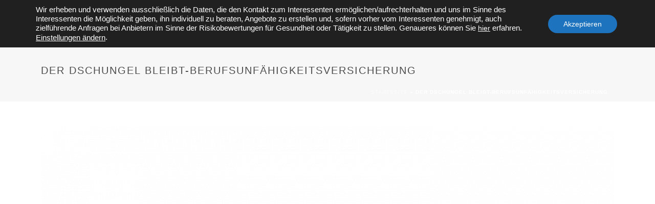

--- FILE ---
content_type: text/html; charset=UTF-8
request_url: https://www.frank-dietrich-fachmakler.de/der-dschungel-bleibt-berufsunfaehigkeitsversicherung
body_size: 43124
content:
<!DOCTYPE html>
<html lang="de" >
<head>
		<meta charset="UTF-8" /><meta name="viewport" content="width=device-width, initial-scale=1.0, minimum-scale=1.0, maximum-scale=1.0, user-scalable=0" /><meta http-equiv="X-UA-Compatible" content="IE=edge,chrome=1" /><meta name="format-detection" content="telephone=no"><script type="text/javascript">var ajaxurl = "https://www.frank-dietrich-fachmakler.de/wp-admin/admin-ajax.php";</script><meta name='robots' content='index, follow, max-image-preview:large, max-snippet:-1, max-video-preview:-1' />

		<style id="critical-path-css" type="text/css">
			body,html{width:100%;height:100%;margin:0;padding:0}.page-preloader{top:0;left:0;z-index:999;position:fixed;height:100%;width:100%;text-align:center}.preloader-preview-area{-webkit-animation-delay:-.2s;animation-delay:-.2s;top:50%;-webkit-transform:translateY(100%);-ms-transform:translateY(100%);transform:translateY(100%);margin-top:10px;max-height:calc(50% - 20px);opacity:1;width:100%;text-align:center;position:absolute}.preloader-logo{max-width:90%;top:50%;-webkit-transform:translateY(-100%);-ms-transform:translateY(-100%);transform:translateY(-100%);margin:-10px auto 0 auto;max-height:calc(50% - 20px);opacity:1;position:relative}.ball-pulse>div{width:15px;height:15px;border-radius:100%;margin:2px;-webkit-animation-fill-mode:both;animation-fill-mode:both;display:inline-block;-webkit-animation:ball-pulse .75s infinite cubic-bezier(.2,.68,.18,1.08);animation:ball-pulse .75s infinite cubic-bezier(.2,.68,.18,1.08)}.ball-pulse>div:nth-child(1){-webkit-animation-delay:-.36s;animation-delay:-.36s}.ball-pulse>div:nth-child(2){-webkit-animation-delay:-.24s;animation-delay:-.24s}.ball-pulse>div:nth-child(3){-webkit-animation-delay:-.12s;animation-delay:-.12s}@-webkit-keyframes ball-pulse{0%{-webkit-transform:scale(1);transform:scale(1);opacity:1}45%{-webkit-transform:scale(.1);transform:scale(.1);opacity:.7}80%{-webkit-transform:scale(1);transform:scale(1);opacity:1}}@keyframes ball-pulse{0%{-webkit-transform:scale(1);transform:scale(1);opacity:1}45%{-webkit-transform:scale(.1);transform:scale(.1);opacity:.7}80%{-webkit-transform:scale(1);transform:scale(1);opacity:1}}.ball-clip-rotate-pulse{position:relative;-webkit-transform:translateY(-15px) translateX(-10px);-ms-transform:translateY(-15px) translateX(-10px);transform:translateY(-15px) translateX(-10px);display:inline-block}.ball-clip-rotate-pulse>div{-webkit-animation-fill-mode:both;animation-fill-mode:both;position:absolute;top:0;left:0;border-radius:100%}.ball-clip-rotate-pulse>div:first-child{height:36px;width:36px;top:7px;left:-7px;-webkit-animation:ball-clip-rotate-pulse-scale 1s 0s cubic-bezier(.09,.57,.49,.9) infinite;animation:ball-clip-rotate-pulse-scale 1s 0s cubic-bezier(.09,.57,.49,.9) infinite}.ball-clip-rotate-pulse>div:last-child{position:absolute;width:50px;height:50px;left:-16px;top:-2px;background:0 0;border:2px solid;-webkit-animation:ball-clip-rotate-pulse-rotate 1s 0s cubic-bezier(.09,.57,.49,.9) infinite;animation:ball-clip-rotate-pulse-rotate 1s 0s cubic-bezier(.09,.57,.49,.9) infinite;-webkit-animation-duration:1s;animation-duration:1s}@-webkit-keyframes ball-clip-rotate-pulse-rotate{0%{-webkit-transform:rotate(0) scale(1);transform:rotate(0) scale(1)}50%{-webkit-transform:rotate(180deg) scale(.6);transform:rotate(180deg) scale(.6)}100%{-webkit-transform:rotate(360deg) scale(1);transform:rotate(360deg) scale(1)}}@keyframes ball-clip-rotate-pulse-rotate{0%{-webkit-transform:rotate(0) scale(1);transform:rotate(0) scale(1)}50%{-webkit-transform:rotate(180deg) scale(.6);transform:rotate(180deg) scale(.6)}100%{-webkit-transform:rotate(360deg) scale(1);transform:rotate(360deg) scale(1)}}@-webkit-keyframes ball-clip-rotate-pulse-scale{30%{-webkit-transform:scale(.3);transform:scale(.3)}100%{-webkit-transform:scale(1);transform:scale(1)}}@keyframes ball-clip-rotate-pulse-scale{30%{-webkit-transform:scale(.3);transform:scale(.3)}100%{-webkit-transform:scale(1);transform:scale(1)}}@-webkit-keyframes square-spin{25%{-webkit-transform:perspective(100px) rotateX(180deg) rotateY(0);transform:perspective(100px) rotateX(180deg) rotateY(0)}50%{-webkit-transform:perspective(100px) rotateX(180deg) rotateY(180deg);transform:perspective(100px) rotateX(180deg) rotateY(180deg)}75%{-webkit-transform:perspective(100px) rotateX(0) rotateY(180deg);transform:perspective(100px) rotateX(0) rotateY(180deg)}100%{-webkit-transform:perspective(100px) rotateX(0) rotateY(0);transform:perspective(100px) rotateX(0) rotateY(0)}}@keyframes square-spin{25%{-webkit-transform:perspective(100px) rotateX(180deg) rotateY(0);transform:perspective(100px) rotateX(180deg) rotateY(0)}50%{-webkit-transform:perspective(100px) rotateX(180deg) rotateY(180deg);transform:perspective(100px) rotateX(180deg) rotateY(180deg)}75%{-webkit-transform:perspective(100px) rotateX(0) rotateY(180deg);transform:perspective(100px) rotateX(0) rotateY(180deg)}100%{-webkit-transform:perspective(100px) rotateX(0) rotateY(0);transform:perspective(100px) rotateX(0) rotateY(0)}}.square-spin{display:inline-block}.square-spin>div{-webkit-animation-fill-mode:both;animation-fill-mode:both;width:50px;height:50px;-webkit-animation:square-spin 3s 0s cubic-bezier(.09,.57,.49,.9) infinite;animation:square-spin 3s 0s cubic-bezier(.09,.57,.49,.9) infinite}.cube-transition{position:relative;-webkit-transform:translate(-25px,-25px);-ms-transform:translate(-25px,-25px);transform:translate(-25px,-25px);display:inline-block}.cube-transition>div{-webkit-animation-fill-mode:both;animation-fill-mode:both;width:15px;height:15px;position:absolute;top:-5px;left:-5px;-webkit-animation:cube-transition 1.6s 0s infinite ease-in-out;animation:cube-transition 1.6s 0s infinite ease-in-out}.cube-transition>div:last-child{-webkit-animation-delay:-.8s;animation-delay:-.8s}@-webkit-keyframes cube-transition{25%{-webkit-transform:translateX(50px) scale(.5) rotate(-90deg);transform:translateX(50px) scale(.5) rotate(-90deg)}50%{-webkit-transform:translate(50px,50px) rotate(-180deg);transform:translate(50px,50px) rotate(-180deg)}75%{-webkit-transform:translateY(50px) scale(.5) rotate(-270deg);transform:translateY(50px) scale(.5) rotate(-270deg)}100%{-webkit-transform:rotate(-360deg);transform:rotate(-360deg)}}@keyframes cube-transition{25%{-webkit-transform:translateX(50px) scale(.5) rotate(-90deg);transform:translateX(50px) scale(.5) rotate(-90deg)}50%{-webkit-transform:translate(50px,50px) rotate(-180deg);transform:translate(50px,50px) rotate(-180deg)}75%{-webkit-transform:translateY(50px) scale(.5) rotate(-270deg);transform:translateY(50px) scale(.5) rotate(-270deg)}100%{-webkit-transform:rotate(-360deg);transform:rotate(-360deg)}}.ball-scale>div{border-radius:100%;margin:2px;-webkit-animation-fill-mode:both;animation-fill-mode:both;display:inline-block;height:60px;width:60px;-webkit-animation:ball-scale 1s 0s ease-in-out infinite;animation:ball-scale 1s 0s ease-in-out infinite}@-webkit-keyframes ball-scale{0%{-webkit-transform:scale(0);transform:scale(0)}100%{-webkit-transform:scale(1);transform:scale(1);opacity:0}}@keyframes ball-scale{0%{-webkit-transform:scale(0);transform:scale(0)}100%{-webkit-transform:scale(1);transform:scale(1);opacity:0}}.line-scale>div{-webkit-animation-fill-mode:both;animation-fill-mode:both;display:inline-block;width:5px;height:50px;border-radius:2px;margin:2px}.line-scale>div:nth-child(1){-webkit-animation:line-scale 1s -.5s infinite cubic-bezier(.2,.68,.18,1.08);animation:line-scale 1s -.5s infinite cubic-bezier(.2,.68,.18,1.08)}.line-scale>div:nth-child(2){-webkit-animation:line-scale 1s -.4s infinite cubic-bezier(.2,.68,.18,1.08);animation:line-scale 1s -.4s infinite cubic-bezier(.2,.68,.18,1.08)}.line-scale>div:nth-child(3){-webkit-animation:line-scale 1s -.3s infinite cubic-bezier(.2,.68,.18,1.08);animation:line-scale 1s -.3s infinite cubic-bezier(.2,.68,.18,1.08)}.line-scale>div:nth-child(4){-webkit-animation:line-scale 1s -.2s infinite cubic-bezier(.2,.68,.18,1.08);animation:line-scale 1s -.2s infinite cubic-bezier(.2,.68,.18,1.08)}.line-scale>div:nth-child(5){-webkit-animation:line-scale 1s -.1s infinite cubic-bezier(.2,.68,.18,1.08);animation:line-scale 1s -.1s infinite cubic-bezier(.2,.68,.18,1.08)}@-webkit-keyframes line-scale{0%{-webkit-transform:scaley(1);transform:scaley(1)}50%{-webkit-transform:scaley(.4);transform:scaley(.4)}100%{-webkit-transform:scaley(1);transform:scaley(1)}}@keyframes line-scale{0%{-webkit-transform:scaley(1);transform:scaley(1)}50%{-webkit-transform:scaley(.4);transform:scaley(.4)}100%{-webkit-transform:scaley(1);transform:scaley(1)}}.ball-scale-multiple{position:relative;-webkit-transform:translateY(30px);-ms-transform:translateY(30px);transform:translateY(30px);display:inline-block}.ball-scale-multiple>div{border-radius:100%;-webkit-animation-fill-mode:both;animation-fill-mode:both;margin:2px;position:absolute;left:-30px;top:0;opacity:0;margin:0;width:50px;height:50px;-webkit-animation:ball-scale-multiple 1s 0s linear infinite;animation:ball-scale-multiple 1s 0s linear infinite}.ball-scale-multiple>div:nth-child(2){-webkit-animation-delay:-.2s;animation-delay:-.2s}.ball-scale-multiple>div:nth-child(3){-webkit-animation-delay:-.2s;animation-delay:-.2s}@-webkit-keyframes ball-scale-multiple{0%{-webkit-transform:scale(0);transform:scale(0);opacity:0}5%{opacity:1}100%{-webkit-transform:scale(1);transform:scale(1);opacity:0}}@keyframes ball-scale-multiple{0%{-webkit-transform:scale(0);transform:scale(0);opacity:0}5%{opacity:1}100%{-webkit-transform:scale(1);transform:scale(1);opacity:0}}.ball-pulse-sync{display:inline-block}.ball-pulse-sync>div{width:15px;height:15px;border-radius:100%;margin:2px;-webkit-animation-fill-mode:both;animation-fill-mode:both;display:inline-block}.ball-pulse-sync>div:nth-child(1){-webkit-animation:ball-pulse-sync .6s -.21s infinite ease-in-out;animation:ball-pulse-sync .6s -.21s infinite ease-in-out}.ball-pulse-sync>div:nth-child(2){-webkit-animation:ball-pulse-sync .6s -.14s infinite ease-in-out;animation:ball-pulse-sync .6s -.14s infinite ease-in-out}.ball-pulse-sync>div:nth-child(3){-webkit-animation:ball-pulse-sync .6s -70ms infinite ease-in-out;animation:ball-pulse-sync .6s -70ms infinite ease-in-out}@-webkit-keyframes ball-pulse-sync{33%{-webkit-transform:translateY(10px);transform:translateY(10px)}66%{-webkit-transform:translateY(-10px);transform:translateY(-10px)}100%{-webkit-transform:translateY(0);transform:translateY(0)}}@keyframes ball-pulse-sync{33%{-webkit-transform:translateY(10px);transform:translateY(10px)}66%{-webkit-transform:translateY(-10px);transform:translateY(-10px)}100%{-webkit-transform:translateY(0);transform:translateY(0)}}.transparent-circle{display:inline-block;border-top:.5em solid rgba(255,255,255,.2);border-right:.5em solid rgba(255,255,255,.2);border-bottom:.5em solid rgba(255,255,255,.2);border-left:.5em solid #fff;-webkit-transform:translateZ(0);transform:translateZ(0);-webkit-animation:transparent-circle 1.1s infinite linear;animation:transparent-circle 1.1s infinite linear;width:50px;height:50px;border-radius:50%}.transparent-circle:after{border-radius:50%;width:10em;height:10em}@-webkit-keyframes transparent-circle{0%{-webkit-transform:rotate(0);transform:rotate(0)}100%{-webkit-transform:rotate(360deg);transform:rotate(360deg)}}@keyframes transparent-circle{0%{-webkit-transform:rotate(0);transform:rotate(0)}100%{-webkit-transform:rotate(360deg);transform:rotate(360deg)}}.ball-spin-fade-loader{position:relative;top:-10px;left:-10px;display:inline-block}.ball-spin-fade-loader>div{width:15px;height:15px;border-radius:100%;margin:2px;-webkit-animation-fill-mode:both;animation-fill-mode:both;position:absolute;-webkit-animation:ball-spin-fade-loader 1s infinite linear;animation:ball-spin-fade-loader 1s infinite linear}.ball-spin-fade-loader>div:nth-child(1){top:25px;left:0;animation-delay:-.84s;-webkit-animation-delay:-.84s}.ball-spin-fade-loader>div:nth-child(2){top:17.05px;left:17.05px;animation-delay:-.72s;-webkit-animation-delay:-.72s}.ball-spin-fade-loader>div:nth-child(3){top:0;left:25px;animation-delay:-.6s;-webkit-animation-delay:-.6s}.ball-spin-fade-loader>div:nth-child(4){top:-17.05px;left:17.05px;animation-delay:-.48s;-webkit-animation-delay:-.48s}.ball-spin-fade-loader>div:nth-child(5){top:-25px;left:0;animation-delay:-.36s;-webkit-animation-delay:-.36s}.ball-spin-fade-loader>div:nth-child(6){top:-17.05px;left:-17.05px;animation-delay:-.24s;-webkit-animation-delay:-.24s}.ball-spin-fade-loader>div:nth-child(7){top:0;left:-25px;animation-delay:-.12s;-webkit-animation-delay:-.12s}.ball-spin-fade-loader>div:nth-child(8){top:17.05px;left:-17.05px;animation-delay:0s;-webkit-animation-delay:0s}@-webkit-keyframes ball-spin-fade-loader{50%{opacity:.3;-webkit-transform:scale(.4);transform:scale(.4)}100%{opacity:1;-webkit-transform:scale(1);transform:scale(1)}}@keyframes ball-spin-fade-loader{50%{opacity:.3;-webkit-transform:scale(.4);transform:scale(.4)}100%{opacity:1;-webkit-transform:scale(1);transform:scale(1)}}		</style>

		
	<!-- This site is optimized with the Yoast SEO plugin v23.7 - https://yoast.com/wordpress/plugins/seo/ -->
	<title>Der Dschungel bleibt-Berufsunfähigkeitsversicherung - Frank Dietrich Fachmakler</title>
	<link rel="canonical" href="https://www.frank-dietrich-fachmakler.de/der-dschungel-bleibt-berufsunfaehigkeitsversicherung" />
	<meta property="og:locale" content="de_DE" />
	<meta property="og:type" content="article" />
	<meta property="og:title" content="Der Dschungel bleibt-Berufsunfähigkeitsversicherung - Frank Dietrich Fachmakler" />
	<meta property="og:description" content="Macht nun jeder, was er will? Der Fundus, aus dem ich mich bediene, scheint leider unerschöpflich. Immer wieder finden sich Verhaltensweisen in der Leistungsregulierung bei Berufsunfähigkeitsversicherern, bei denen man sich fragt, ist es Absicht oder fehlende Weiterbildung? Eines möchte ich vorab klarstellen: ich möchte keinen Versicherer bewerten oder verunglimpfen, es geht um Kritik an den [&hellip;]" />
	<meta property="og:url" content="https://www.frank-dietrich-fachmakler.de/der-dschungel-bleibt-berufsunfaehigkeitsversicherung" />
	<meta property="og:site_name" content="Frank Dietrich Fachmakler" />
	<meta property="article:published_time" content="2018-07-11T15:31:19+00:00" />
	<meta property="article:modified_time" content="2018-07-28T14:03:41+00:00" />
	<meta property="og:image" content="https://www.frank-dietrich-fachmakler.de/wp-content/uploads/2018/07/Unbena.png" />
	<meta property="og:image:width" content="1003" />
	<meta property="og:image:height" content="437" />
	<meta property="og:image:type" content="image/png" />
	<meta name="author" content="Frank Dietrich" />
	<meta name="twitter:card" content="summary_large_image" />
	<meta name="twitter:label1" content="Verfasst von" />
	<meta name="twitter:data1" content="Frank Dietrich" />
	<meta name="twitter:label2" content="Geschätzte Lesezeit" />
	<meta name="twitter:data2" content="5 Minuten" />
	<script type="application/ld+json" class="yoast-schema-graph">{"@context":"https://schema.org","@graph":[{"@type":"Article","@id":"https://www.frank-dietrich-fachmakler.de/der-dschungel-bleibt-berufsunfaehigkeitsversicherung#article","isPartOf":{"@id":"https://www.frank-dietrich-fachmakler.de/der-dschungel-bleibt-berufsunfaehigkeitsversicherung"},"author":{"name":"Frank Dietrich","@id":"https://www.frank-dietrich-fachmakler.de/#/schema/person/452fb2b29af181d53d1dfd4cf2044b75"},"headline":"Der Dschungel bleibt-Berufsunfähigkeitsversicherung","datePublished":"2018-07-11T15:31:19+00:00","dateModified":"2018-07-28T14:03:41+00:00","mainEntityOfPage":{"@id":"https://www.frank-dietrich-fachmakler.de/der-dschungel-bleibt-berufsunfaehigkeitsversicherung"},"wordCount":957,"commentCount":0,"publisher":{"@id":"https://www.frank-dietrich-fachmakler.de/#organization"},"image":{"@id":"https://www.frank-dietrich-fachmakler.de/der-dschungel-bleibt-berufsunfaehigkeitsversicherung#primaryimage"},"thumbnailUrl":"https://www.frank-dietrich-fachmakler.de/wp-content/uploads/2018/07/Unbena.png","keywords":["Berufsunfähigkeitsversicherung","Datenübertragung","Formulare","Schweigepflichtsentbindung","Vollmachten"],"articleSection":["Berufsunfähigkeitsversicherung"],"inLanguage":"de","potentialAction":[{"@type":"CommentAction","name":"Comment","target":["https://www.frank-dietrich-fachmakler.de/der-dschungel-bleibt-berufsunfaehigkeitsversicherung#respond"]}]},{"@type":"WebPage","@id":"https://www.frank-dietrich-fachmakler.de/der-dschungel-bleibt-berufsunfaehigkeitsversicherung","url":"https://www.frank-dietrich-fachmakler.de/der-dschungel-bleibt-berufsunfaehigkeitsversicherung","name":"Der Dschungel bleibt-Berufsunfähigkeitsversicherung - Frank Dietrich Fachmakler","isPartOf":{"@id":"https://www.frank-dietrich-fachmakler.de/#website"},"primaryImageOfPage":{"@id":"https://www.frank-dietrich-fachmakler.de/der-dschungel-bleibt-berufsunfaehigkeitsversicherung#primaryimage"},"image":{"@id":"https://www.frank-dietrich-fachmakler.de/der-dschungel-bleibt-berufsunfaehigkeitsversicherung#primaryimage"},"thumbnailUrl":"https://www.frank-dietrich-fachmakler.de/wp-content/uploads/2018/07/Unbena.png","datePublished":"2018-07-11T15:31:19+00:00","dateModified":"2018-07-28T14:03:41+00:00","breadcrumb":{"@id":"https://www.frank-dietrich-fachmakler.de/der-dschungel-bleibt-berufsunfaehigkeitsversicherung#breadcrumb"},"inLanguage":"de","potentialAction":[{"@type":"ReadAction","target":["https://www.frank-dietrich-fachmakler.de/der-dschungel-bleibt-berufsunfaehigkeitsversicherung"]}]},{"@type":"ImageObject","inLanguage":"de","@id":"https://www.frank-dietrich-fachmakler.de/der-dschungel-bleibt-berufsunfaehigkeitsversicherung#primaryimage","url":"https://www.frank-dietrich-fachmakler.de/wp-content/uploads/2018/07/Unbena.png","contentUrl":"https://www.frank-dietrich-fachmakler.de/wp-content/uploads/2018/07/Unbena.png","width":1003,"height":437,"caption":"Berufsunfähigkeitsversicherung Beratung online Frank Dietrich"},{"@type":"BreadcrumbList","@id":"https://www.frank-dietrich-fachmakler.de/der-dschungel-bleibt-berufsunfaehigkeitsversicherung#breadcrumb","itemListElement":[{"@type":"ListItem","position":1,"name":"Startseite","item":"https://www.frank-dietrich-fachmakler.de/"},{"@type":"ListItem","position":2,"name":"Der Dschungel bleibt-Berufsunfähigkeitsversicherung"}]},{"@type":"WebSite","@id":"https://www.frank-dietrich-fachmakler.de/#website","url":"https://www.frank-dietrich-fachmakler.de/","name":"Frank Dietrich Fachmakler","description":"Beratung Online PKV / BU","publisher":{"@id":"https://www.frank-dietrich-fachmakler.de/#organization"},"potentialAction":[{"@type":"SearchAction","target":{"@type":"EntryPoint","urlTemplate":"https://www.frank-dietrich-fachmakler.de/?s={search_term_string}"},"query-input":{"@type":"PropertyValueSpecification","valueRequired":true,"valueName":"search_term_string"}}],"inLanguage":"de"},{"@type":"Organization","@id":"https://www.frank-dietrich-fachmakler.de/#organization","name":"Frank Dietrich Fachmakler","url":"https://www.frank-dietrich-fachmakler.de/","logo":{"@type":"ImageObject","inLanguage":"de","@id":"https://www.frank-dietrich-fachmakler.de/#/schema/logo/image/","url":"https://www.frank-dietrich-fachmakler.de/wp-content/uploads/2015/09/logo.jpg","contentUrl":"https://www.frank-dietrich-fachmakler.de/wp-content/uploads/2015/09/logo.jpg","width":1421,"height":89,"caption":"Frank Dietrich Fachmakler"},"image":{"@id":"https://www.frank-dietrich-fachmakler.de/#/schema/logo/image/"}},{"@type":"Person","@id":"https://www.frank-dietrich-fachmakler.de/#/schema/person/452fb2b29af181d53d1dfd4cf2044b75","name":"Frank Dietrich","description":"FRANK DIETRICH FACHMAKLER, 20 Jahre Berufserfahrung, kompromissloses Engagement für den Kunden, individuelle Beratung auf Basis des Kleingedruckten mithilfe realer Beispiele wird komplexes Versicherungsdeutsch \"greifbar\". Fachmakler für die PKV, die Berufsunfähigkeitsversicherung (und Alternativen) und die Private Pflegezusatzversicherung.","sameAs":["http://frank-dietrich-fachmakler.de"],"url":"https://www.frank-dietrich-fachmakler.de/author/frank-dietrich"}]}</script>
	<!-- / Yoast SEO plugin. -->


<link rel='dns-prefetch' href='//www.frank-dietrich-fachmakler.de' />
<link rel='dns-prefetch' href='//www.googletagmanager.com' />

<link rel="alternate" type="application/rss+xml" title="Frank Dietrich Fachmakler &raquo; Feed" href="https://www.frank-dietrich-fachmakler.de/feed" />
<link rel="alternate" type="application/rss+xml" title="Frank Dietrich Fachmakler &raquo; Kommentar-Feed" href="https://www.frank-dietrich-fachmakler.de/comments/feed" />

<link rel="shortcut icon" href="https://www.frank-dietrich-fachmakler.de/wp-content/uploads/2015/09/logo.jpg"  />
<link rel="apple-touch-icon-precomposed" href="https://www.frank-dietrich-fachmakler.de/wp-content/uploads/2015/09/logo.jpg">
<link rel="apple-touch-icon-precomposed" sizes="114x114" href="https://www.frank-dietrich-fachmakler.de/wp-content/uploads/2015/09/logo.jpg">
<link rel="apple-touch-icon-precomposed" sizes="72x72" href="https://www.frank-dietrich-fachmakler.de/wp-content/uploads/2015/09/logo.jpg">
<link rel="apple-touch-icon-precomposed" sizes="144x144" href="https://www.frank-dietrich-fachmakler.de/wp-content/uploads/2015/09/logo.jpg">
<link rel="alternate" type="application/rss+xml" title="Frank Dietrich Fachmakler &raquo; Der Dschungel bleibt-Berufsunfähigkeitsversicherung-Kommentar-Feed" href="https://www.frank-dietrich-fachmakler.de/der-dschungel-bleibt-berufsunfaehigkeitsversicherung/feed" />
<script type="text/javascript">window.abb = {};php = {};window.PHP = {};PHP.ajax = "https://www.frank-dietrich-fachmakler.de/wp-admin/admin-ajax.php";PHP.wp_p_id = "28672";var mk_header_parallax, mk_banner_parallax, mk_page_parallax, mk_footer_parallax, mk_body_parallax;var mk_images_dir = "https://www.frank-dietrich-fachmakler.de/wp-content/themes/jupiter/assets/images",mk_theme_js_path = "https://www.frank-dietrich-fachmakler.de/wp-content/themes/jupiter/assets/js",mk_theme_dir = "https://www.frank-dietrich-fachmakler.de/wp-content/themes/jupiter",mk_captcha_placeholder = "Captcha eingeben",mk_captcha_invalid_txt = "Ungültig. Versuchen Sie es erneut.",mk_captcha_correct_txt = "Captcha richtig.",mk_responsive_nav_width = 1140,mk_vertical_header_back = "Zurück",mk_vertical_header_anim = "1",mk_check_rtl = true,mk_grid_width = 1160,mk_ajax_search_option = "beside_nav",mk_preloader_bg_color = "#ffffff",mk_accent_color = "#1e73be",mk_go_to_top =  "false",mk_smooth_scroll =  "true",mk_show_background_video =  "true",mk_preloader_bar_color = "#1e73be",mk_preloader_logo = "";var mk_header_parallax = false,mk_banner_parallax = false,mk_footer_parallax = false,mk_body_parallax = false,mk_no_more_posts = "Keine weiteren Beiträge",mk_typekit_id   = "",mk_google_fonts = [],mk_global_lazyload = false;</script><link rel='stylesheet' id='mkhb-render-css' href='https://www.frank-dietrich-fachmakler.de/wp-content/themes/jupiter/header-builder/includes/assets/css/mkhb-render.css' type='text/css' media='all' />
<style id='mkhb-inline-css' type='text/css'>
#cja0ytb02000e3c60xrdujz90 .mkhb-search-el__container { color:rgba(255,255,255,1); }#cja0ytb02000e3c60xrdujz90 .mkhb-search-el__container:hover { color:rgba(255,255,255,1); } #ckszxl7eu00083b6k3urwwaf0.mkhb-nav-container { margin:0; z-index:301; text-align:right; } #ckszxl7eu00083b6k3urwwaf0 .mkhb-navigation-ul > li.menu-item > a.menu-item-link { color:rgba(255,255,255,1); padding:0 0 0 20px; font-size:11px; font-weight:; margin-right:; } #ckszxl7eu00083b6k3urwwaf0 .mkhb-navigation-ul > li.menu-item:last-of-type > a.menu-item-link { margin-right:0; } #ckszxl7eu00083b6k3urwwaf0 .mkhb-navigation ul.sub-menu a.menu-item-link { color:; font-size:; font-weight:; } #ckszxl7eu00083b6k3urwwaf0 .mkhb-navigation li.hb-no-mega-menu ul.sub-menu { background-color:; } #ckszxl7eu00083b6k3urwwaf0 .mkhb-navigation ul.sub-menu a.menu-item-link:hover, #ckszxl7eu00083b6k3urwwaf0 .mkhb-navigation-ul ul.sub-menu li.current-menu-item > a.menu-item-link, #ckszxl7eu00083b6k3urwwaf0 .mkhb-navigation-ul ul.sub-menu li.current-menu-parent > a.menu-item-link { background-color:rgba(30,115,190,1); color:rgba(255,255,255,1); } #ckszxl7eu00083b6k3urwwaf0-wrap .mkhb-navigation-resp__ul > li > a { font-family:Arial, Helvetica, sans-serif; font-weight:; font-size:11px; color:rgba(255,255,255,1); background-color:rgba(255,255,255,0); } #ckszxl7eu00083b6k3urwwaf0-wrap .mkhb-navigation-resp__ul > li:hover > a { color:rgba(255,255,255,1); background-color:rgba(30,115,190,1); } #ckszxl7eu00083b6k3urwwaf0-wrap .mkhb-navigation-resp__ul > li > ul { background-color:; } #ckszxl7eu00083b6k3urwwaf0-wrap .mkhb-navigation-resp__ul > li > ul li a { font-family:Arial, Helvetica, sans-serif; font-weight:; font-size:; color:; } #ckszxl7eu00083b6k3urwwaf0-wrap .mkhb-navigation-resp__ul > li > ul li:hover > a { color:rgba(255,255,255,1); background-color:rgba(30,115,190,1); } #ckszxl7eu00083b6k3urwwaf0.mkhb-menu-nav-style-text a { font-family:Arial, Helvetica, sans-serif; } #ckszxl7eu00083b6k3urwwaf0.mkhb-menu-hover-style-1 .mkhb-navigation-ul > li.menu-item > a.menu-item-link { margin:auto; } #ckszxl7eu00083b6k3urwwaf0.mkhb-menu-hover-style-1 .mkhb-navigation-ul > li.menu-item { margin-right:; } #ckszxl7eu00083b6k3urwwaf0.mkhb-menu-hover-style-1 .mkhb-navigation-ul > li.menu-item:last-of-type { margin-right:0; } #ckszxl7eu00083b6k3urwwaf0.mkhb-menu-hover-style-1 .mkhb-navigation-ul>li.menu-item:before { background-color:rgba(255,255,255,0); } #ckszxl7eu00083b6k3urwwaf0.mkhb-menu-hover-style-1 .mkhb-navigation-ul > li.menu-item > a.menu-item-link:hover, #ckszxl7eu00083b6k3urwwaf0.mkhb-menu-hover-style-1 .mkhb-navigation-ul > li.menu-item:hover > a.menu-item-link, #ckszxl7eu00083b6k3urwwaf0.mkhb-menu-hover-style-1 .mkhb-navigation-ul > li.current-menu-item > a.menu-item-link, #ckszxl7eu00083b6k3urwwaf0.mkhb-menu-hover-style-1 .mkhb-navigation-ul > li.current-menu-ancestor > a.menu-item-link { color:rgba(255,255,255,1); } #ckszxl7eu00083b6k3urwwaf0.mkhb-menu-hover-style-1 .mkhb-navigation-ul > li.dropdownOpen:before, #ckszxl7eu00083b6k3urwwaf0.mkhb-menu-hover-style-1 .mkhb-navigation-ul > li.active:before, #ckszxl7eu00083b6k3urwwaf0.mkhb-menu-hover-style-1 .mkhb-navigation-ul > li.open:before, #ckszxl7eu00083b6k3urwwaf0.mkhb-menu-hover-style-1 .mkhb-navigation-ul > li.menu-item:hover:before, #ckszxl7eu00083b6k3urwwaf0.mkhb-menu-hover-style-1 .mkhb-navigation-ul > li.current-menu-item:before, #ckszxl7eu00083b6k3urwwaf0.mkhb-menu-hover-style-1 .mkhb-navigation-ul > li.current-menu-ancestor:before { background-color:rgba(30,115,190,1); } .mkhb-navigation-resp__wrap { background-color:#ffffff; } .mkhb-navigation-resp__menu > div { background-color:#444444; } .mkhb-navigation-resp__ul li ul li .megamenu-title:hover, .mkhb-navigation-resp__ul li ul li .megamenu-title, .mkhb-navigation-resp__ul li a, .mkhb-navigation-resp__ul li ul li a:hover, .mkhb-navigation-resp__ul .mkhb-navigation-resp__arrow { color:#444444; } #cja0zvuf3001w3c606ti7gmi0 { background-color:rgba(30,115,190,1); }#cja0zvuf3001w3c606ti7gmi0 > .mkhb-row__container { max-width:1220px; }#cja0zvuf3001w3c606ti7gmi0 .mkhb-row__container { padding:10px 0 10px 0; }#cja0ysvog00083c60c3r3vip5 { padding:5px 0 0 0; }#cja0ysvog00083c60c3r3vip5 .mkhb-logo-el__image { width:230px; }#cja0y3t7d000b3c60b8zifutj { vertical-align:middle; } #cja0yszj5000b3c609y243mmd.mkhb-nav-container { margin:0; z-index:301; text-align:right; display:inline-block; vertical-align:top; } #cja0yszj5000b3c609y243mmd .mkhb-navigation-ul > li.menu-item > a.menu-item-link { color:rgba(0,0,0,1); padding:0 0 0 20px; font-size:12px; font-weight:; margin-right:; } #cja0yszj5000b3c609y243mmd .mkhb-navigation-ul > li.menu-item:last-of-type > a.menu-item-link { margin-right:0; } #cja0yszj5000b3c609y243mmd .mkhb-navigation ul.sub-menu a.menu-item-link { color:rgba(102,102,102,1); font-size:13px; font-weight:; } #cja0yszj5000b3c609y243mmd .mkhb-navigation li.hb-no-mega-menu ul.sub-menu { background-color:rgba(255,255,255,1); } #cja0yszj5000b3c609y243mmd .mkhb-navigation ul.sub-menu a.menu-item-link:hover, #cja0yszj5000b3c609y243mmd .mkhb-navigation-ul ul.sub-menu li.current-menu-item > a.menu-item-link, #cja0yszj5000b3c609y243mmd .mkhb-navigation-ul ul.sub-menu li.current-menu-parent > a.menu-item-link { background-color:rgba(30,115,190,1); color:rgba(255,255,255,1); } #cja0yszj5000b3c609y243mmd-wrap .mkhb-navigation-resp__ul > li > a { font-family:Arial, Helvetica, sans-serif; font-weight:; font-size:12px; color:rgba(0,0,0,1); background-color:; } #cja0yszj5000b3c609y243mmd-wrap .mkhb-navigation-resp__ul > li:hover > a { color:rgba(0,0,0,1); background-color:rgba(0,0,0,1); } #cja0yszj5000b3c609y243mmd-wrap .mkhb-navigation-resp__ul > li > ul { background-color:rgba(255,255,255,1); } #cja0yszj5000b3c609y243mmd-wrap .mkhb-navigation-resp__ul > li > ul li a { font-family:Arial, Helvetica, sans-serif; font-weight:; font-size:13px; color:rgba(102,102,102,1); } #cja0yszj5000b3c609y243mmd-wrap .mkhb-navigation-resp__ul > li > ul li:hover > a { color:rgba(255,255,255,1); background-color:rgba(30,115,190,1); } #cja0yszj5000b3c609y243mmd.mkhb-menu-nav-style-text a { font-family:Arial, Helvetica, sans-serif; } #cja0yszj5000b3c609y243mmd.mkhb-menu-hover-style-4 .mkhb-navigation-ul>li.menu-item>a.menu-item-link:after { background-color:initial; } #cja0yszj5000b3c609y243mmd.mkhb-menu-hover-style-4 .mkhb-navigation-ul>li.menu-item:hover>a.menu-item-link, #cja0yszj5000b3c609y243mmd.mkhb-menu-hover-style-4 .mkhb-navigation-ul>li.current-menu-ancestor>a.menu-item-link, #cja0yszj5000b3c609y243mmd.mkhb-menu-hover-style-4 .mkhb-navigation-ul>li.current-menu-item>a.menu-item-link { color:rgba(0,0,0,1); } #cja0yszj5000b3c609y243mmd.mkhb-menu-hover-style-4 .mkhb-navigation-ul>li.menu-item:hover>a.menu-item-link::after, #cja0yszj5000b3c609y243mmd.mkhb-menu-hover-style-4 .mkhb-navigation-ul>li.current-menu-ancestor>a.menu-item-link:after, #cja0yszj5000b3c609y243mmd.mkhb-menu-hover-style-4 .mkhb-navigation-ul>li.current-menu-item>a.menu-item-link:after { background-color:rgba(0,0,0,1); } .mkhb-navigation-resp__wrap { background-color:#ffffff; } .mkhb-navigation-resp__menu > div { background-color:#444444; } .mkhb-navigation-resp__ul li ul li .megamenu-title:hover, .mkhb-navigation-resp__ul li ul li .megamenu-title, .mkhb-navigation-resp__ul li a, .mkhb-navigation-resp__ul li ul li a:hover, .mkhb-navigation-resp__ul .mkhb-navigation-resp__arrow { color:#444444; } #cja0y3t7d000e3c606qy0r66w { vertical-align:middle; }#cja0y3t7d00083c600cxvs5hd > .mkhb-row__container { max-width:1220px; }#cja0y3t7d00083c600cxvs5hd .mkhb-row__container { padding:15px 0 15px 0; }#cja0ytb02000d3c60t7d165x2 .mkhb-search-el__container { color:rgba(255,255,255,1); }#cja0ytb02000d3c60t7d165x2 .mkhb-search-el__container:hover { color:rgba(255,255,255,1); }#cja0zvuf3001v3c600f7lyuul { background-color:rgba(30,115,190,1); }#cja0zvuf3001v3c600f7lyuul > .mkhb-row__container { max-width:1220px; }#cja0zvuf3001v3c600f7lyuul .mkhb-row__container { padding:20px 0 20px 0; }#cja0ysvog00073c601teqdxbd { padding:5px 0 0 0; }#cja0ysvog00073c601teqdxbd .mkhb-logo-el__image { width:230px; }#cja0y3t7d000a3c60nhj63q5l { vertical-align:middle; } #cja0yszj5000a3c60xddm65a3.mkhb-nav-container { margin:0; z-index:301; text-align:right; display:inline-block; vertical-align:top; } #cja0yszj5000a3c60xddm65a3 .mkhb-navigation-ul > li.menu-item > a.menu-item-link { color:rgba(0,0,0,1); padding:0 0 0 20px; font-size:12px; font-weight:; margin-right:; } #cja0yszj5000a3c60xddm65a3 .mkhb-navigation-ul > li.menu-item:last-of-type > a.menu-item-link { margin-right:0; } #cja0yszj5000a3c60xddm65a3 .mkhb-navigation ul.sub-menu a.menu-item-link { color:rgba(102,102,102,1); font-size:13px; font-weight:; } #cja0yszj5000a3c60xddm65a3 .mkhb-navigation li.hb-no-mega-menu ul.sub-menu { background-color:rgba(255,255,255,1); } #cja0yszj5000a3c60xddm65a3 .mkhb-navigation ul.sub-menu a.menu-item-link:hover, #cja0yszj5000a3c60xddm65a3 .mkhb-navigation-ul ul.sub-menu li.current-menu-item > a.menu-item-link, #cja0yszj5000a3c60xddm65a3 .mkhb-navigation-ul ul.sub-menu li.current-menu-parent > a.menu-item-link { background-color:rgba(30,115,190,1); color:rgba(255,255,255,1); } #cja0yszj5000a3c60xddm65a3-wrap .mkhb-navigation-resp__ul > li > a { font-family:Arial, Helvetica, sans-serif; font-weight:; font-size:12px; color:rgba(0,0,0,1); background-color:; } #cja0yszj5000a3c60xddm65a3-wrap .mkhb-navigation-resp__ul > li:hover > a { color:rgba(0,0,0,1); background-color:rgba(0,0,0,1); } #cja0yszj5000a3c60xddm65a3-wrap .mkhb-navigation-resp__ul > li > ul { background-color:rgba(255,255,255,1); } #cja0yszj5000a3c60xddm65a3-wrap .mkhb-navigation-resp__ul > li > ul li a { font-family:Arial, Helvetica, sans-serif; font-weight:; font-size:13px; color:rgba(102,102,102,1); } #cja0yszj5000a3c60xddm65a3-wrap .mkhb-navigation-resp__ul > li > ul li:hover > a { color:rgba(255,255,255,1); background-color:rgba(30,115,190,1); } #cja0yszj5000a3c60xddm65a3.mkhb-menu-nav-style-text a { font-family:Arial, Helvetica, sans-serif; } #cja0yszj5000a3c60xddm65a3.mkhb-menu-hover-style-4 .mkhb-navigation-ul>li.menu-item>a.menu-item-link:after { background-color:initial; } #cja0yszj5000a3c60xddm65a3.mkhb-menu-hover-style-4 .mkhb-navigation-ul>li.menu-item:hover>a.menu-item-link, #cja0yszj5000a3c60xddm65a3.mkhb-menu-hover-style-4 .mkhb-navigation-ul>li.current-menu-ancestor>a.menu-item-link, #cja0yszj5000a3c60xddm65a3.mkhb-menu-hover-style-4 .mkhb-navigation-ul>li.current-menu-item>a.menu-item-link { color:rgba(0,0,0,1); } #cja0yszj5000a3c60xddm65a3.mkhb-menu-hover-style-4 .mkhb-navigation-ul>li.menu-item:hover>a.menu-item-link::after, #cja0yszj5000a3c60xddm65a3.mkhb-menu-hover-style-4 .mkhb-navigation-ul>li.current-menu-ancestor>a.menu-item-link:after, #cja0yszj5000a3c60xddm65a3.mkhb-menu-hover-style-4 .mkhb-navigation-ul>li.current-menu-item>a.menu-item-link:after { background-color:rgba(0,0,0,1); } .mkhb-navigation-resp__wrap { background-color:#ffffff; } .mkhb-navigation-resp__menu > div { background-color:#444444; } .mkhb-navigation-resp__ul li ul li .megamenu-title:hover, .mkhb-navigation-resp__ul li ul li .megamenu-title, .mkhb-navigation-resp__ul li a, .mkhb-navigation-resp__ul li ul li a:hover, .mkhb-navigation-resp__ul .mkhb-navigation-resp__arrow { color:#444444; } #cja0y3t7d000d3c601emj6htv { vertical-align:middle; }#cja0y3t7d00073c60yga1gl6u > .mkhb-row__container { max-width:1220px; }#cja0y3t7d00073c60yga1gl6u .mkhb-row__container { padding:20px 0 20px 0; }#cja0ysvog00063c60jswx21yh { padding:5px 0 0 0; }#cja0ysvog00063c60jswx21yh .mkhb-logo-el__image { width:230px; }#cja0y3t7d00093c601p56yc0q { vertical-align:middle; } #cja0yszj500093c60yntrrjy6.mkhb-nav-container { margin:0; z-index:301; text-align:right; display:inline-block; vertical-align:top; } #cja0yszj500093c60yntrrjy6 .mkhb-navigation-ul > li.menu-item > a.menu-item-link { color:rgba(0,0,0,1); padding:0 0 0 20px; font-size:12px; font-weight:; margin-right:; } #cja0yszj500093c60yntrrjy6 .mkhb-navigation-ul > li.menu-item:last-of-type > a.menu-item-link { margin-right:0; } #cja0yszj500093c60yntrrjy6 .mkhb-navigation ul.sub-menu a.menu-item-link { color:rgba(102,102,102,1); font-size:13px; font-weight:; } #cja0yszj500093c60yntrrjy6 .mkhb-navigation li.hb-no-mega-menu ul.sub-menu { background-color:rgba(255,255,255,1); } #cja0yszj500093c60yntrrjy6 .mkhb-navigation ul.sub-menu a.menu-item-link:hover, #cja0yszj500093c60yntrrjy6 .mkhb-navigation-ul ul.sub-menu li.current-menu-item > a.menu-item-link, #cja0yszj500093c60yntrrjy6 .mkhb-navigation-ul ul.sub-menu li.current-menu-parent > a.menu-item-link { background-color:rgba(30,115,190,1); color:rgba(255,255,255,1); } #cja0yszj500093c60yntrrjy6-wrap .mkhb-navigation-resp__ul > li > a { font-family:Arial, Helvetica, sans-serif; font-weight:; font-size:12px; color:rgba(0,0,0,1); background-color:; } #cja0yszj500093c60yntrrjy6-wrap .mkhb-navigation-resp__ul > li:hover > a { color:rgba(0,0,0,1); background-color:rgba(0,0,0,1); } #cja0yszj500093c60yntrrjy6-wrap .mkhb-navigation-resp__ul > li > ul { background-color:rgba(255,255,255,1); } #cja0yszj500093c60yntrrjy6-wrap .mkhb-navigation-resp__ul > li > ul li a { font-family:Arial, Helvetica, sans-serif; font-weight:; font-size:13px; color:rgba(102,102,102,1); } #cja0yszj500093c60yntrrjy6-wrap .mkhb-navigation-resp__ul > li > ul li:hover > a { color:rgba(255,255,255,1); background-color:rgba(30,115,190,1); } #cja0yszj500093c60yntrrjy6.mkhb-menu-nav-style-text a { font-family:Arial, Helvetica, sans-serif; } #cja0yszj500093c60yntrrjy6.mkhb-menu-hover-style-4 .mkhb-navigation-ul>li.menu-item>a.menu-item-link:after { background-color:initial; } #cja0yszj500093c60yntrrjy6.mkhb-menu-hover-style-4 .mkhb-navigation-ul>li.menu-item:hover>a.menu-item-link, #cja0yszj500093c60yntrrjy6.mkhb-menu-hover-style-4 .mkhb-navigation-ul>li.current-menu-ancestor>a.menu-item-link, #cja0yszj500093c60yntrrjy6.mkhb-menu-hover-style-4 .mkhb-navigation-ul>li.current-menu-item>a.menu-item-link { color:rgba(0,0,0,1); } #cja0yszj500093c60yntrrjy6.mkhb-menu-hover-style-4 .mkhb-navigation-ul>li.menu-item:hover>a.menu-item-link::after, #cja0yszj500093c60yntrrjy6.mkhb-menu-hover-style-4 .mkhb-navigation-ul>li.current-menu-ancestor>a.menu-item-link:after, #cja0yszj500093c60yntrrjy6.mkhb-menu-hover-style-4 .mkhb-navigation-ul>li.current-menu-item>a.menu-item-link:after { background-color:rgba(0,0,0,1); } .mkhb-navigation-resp__wrap { background-color:#ffffff; } .mkhb-navigation-resp__menu > div { background-color:#444444; } .mkhb-navigation-resp__ul li ul li .megamenu-title:hover, .mkhb-navigation-resp__ul li ul li .megamenu-title, .mkhb-navigation-resp__ul li a, .mkhb-navigation-resp__ul li ul li a:hover, .mkhb-navigation-resp__ul .mkhb-navigation-resp__arrow { color:#444444; } #cja0y3t7d000c3c60hprpdtxs { vertical-align:middle; }#cja0y3t7d00063c60ws3wlkxk > .mkhb-row__container { max-width:1220px; }#cja0y3t7d00063c60ws3wlkxk .mkhb-row__container { padding:20px 0 20px 0; }
</style>
<link rel='stylesheet' id='wp-block-library-css' href='https://www.frank-dietrich-fachmakler.de/wp-includes/css/dist/block-library/style.min.css' type='text/css' media='all' />
<style id='wp-block-library-theme-inline-css' type='text/css'>
.wp-block-audio :where(figcaption){color:#555;font-size:13px;text-align:center}.is-dark-theme .wp-block-audio :where(figcaption){color:#ffffffa6}.wp-block-audio{margin:0 0 1em}.wp-block-code{border:1px solid #ccc;border-radius:4px;font-family:Menlo,Consolas,monaco,monospace;padding:.8em 1em}.wp-block-embed :where(figcaption){color:#555;font-size:13px;text-align:center}.is-dark-theme .wp-block-embed :where(figcaption){color:#ffffffa6}.wp-block-embed{margin:0 0 1em}.blocks-gallery-caption{color:#555;font-size:13px;text-align:center}.is-dark-theme .blocks-gallery-caption{color:#ffffffa6}:root :where(.wp-block-image figcaption){color:#555;font-size:13px;text-align:center}.is-dark-theme :root :where(.wp-block-image figcaption){color:#ffffffa6}.wp-block-image{margin:0 0 1em}.wp-block-pullquote{border-bottom:4px solid;border-top:4px solid;color:currentColor;margin-bottom:1.75em}.wp-block-pullquote cite,.wp-block-pullquote footer,.wp-block-pullquote__citation{color:currentColor;font-size:.8125em;font-style:normal;text-transform:uppercase}.wp-block-quote{border-left:.25em solid;margin:0 0 1.75em;padding-left:1em}.wp-block-quote cite,.wp-block-quote footer{color:currentColor;font-size:.8125em;font-style:normal;position:relative}.wp-block-quote.has-text-align-right{border-left:none;border-right:.25em solid;padding-left:0;padding-right:1em}.wp-block-quote.has-text-align-center{border:none;padding-left:0}.wp-block-quote.is-large,.wp-block-quote.is-style-large,.wp-block-quote.is-style-plain{border:none}.wp-block-search .wp-block-search__label{font-weight:700}.wp-block-search__button{border:1px solid #ccc;padding:.375em .625em}:where(.wp-block-group.has-background){padding:1.25em 2.375em}.wp-block-separator.has-css-opacity{opacity:.4}.wp-block-separator{border:none;border-bottom:2px solid;margin-left:auto;margin-right:auto}.wp-block-separator.has-alpha-channel-opacity{opacity:1}.wp-block-separator:not(.is-style-wide):not(.is-style-dots){width:100px}.wp-block-separator.has-background:not(.is-style-dots){border-bottom:none;height:1px}.wp-block-separator.has-background:not(.is-style-wide):not(.is-style-dots){height:2px}.wp-block-table{margin:0 0 1em}.wp-block-table td,.wp-block-table th{word-break:normal}.wp-block-table :where(figcaption){color:#555;font-size:13px;text-align:center}.is-dark-theme .wp-block-table :where(figcaption){color:#ffffffa6}.wp-block-video :where(figcaption){color:#555;font-size:13px;text-align:center}.is-dark-theme .wp-block-video :where(figcaption){color:#ffffffa6}.wp-block-video{margin:0 0 1em}:root :where(.wp-block-template-part.has-background){margin-bottom:0;margin-top:0;padding:1.25em 2.375em}
</style>
<style id='simplybook-widget-style-inline-css' type='text/css'>
.wp-sb *{box-sizing:border-box}.wp-sb h1,.wp-sb h2,.wp-sb h3,.wp-sb h4,.wp-sb ol,.wp-sb p,.wp-sb ul{margin:0}.wp-sb .color-primary{color:#06adef}.wp-sb .color-neutral-dark{color:#0b3052}.wp-sb .color-danger{color:#ff3259}.wp-sb .color-success{color:#00d38b}.wp-sb .--fw-bold{font-weight:700}.wp-sb .--fw-semibold{font-weight:500}.wp-sb .--fw-normal{font-weight:400}.wp-sb .--fw-light{font-weight:300}.wp-sb--p{font-family:Noto Sans,sans-serif;font-size:14px;font-weight:400;line-height:1.44;margin:0;padding:0}.wp-sb--p_secondary{color:#788291}.wp-sb--p_primary{color:#0b3052}.wp-sb--p_small{font-size:12px}.wp-sb--p_caption{font-size:16px}.wp-sb--p_hint{border-left:4px solid #06adef;color:#788291;font-style:italic;font-weight:400;line-height:1.22;padding-bottom:1px;padding-left:4px;padding-top:1px}.wp-sb--p.--fw-bold{font-weight:700}.wp-sb--p.--fw-semibold{font-weight:500}.wp-sb--p.--fw-normal{font-weight:400}.wp-sb--p.--fw-light{font-weight:300}.wp-sb--title{font-family:Mulish,sans-serif;font-weight:700;letter-spacing:.01em;line-height:1.46;margin:0;padding:0}.wp-sb--title_h2{font-size:24px}.wp-sb--title_h3{font-size:18px}.wp-sb--title_h4{font-size:16px}.wp-sb--title.--fw-bold{font-weight:700}.wp-sb--title.--fw-semibold{font-weight:500}.wp-sb--title.--fw-normal{font-weight:400}.wp-sb--title.--fw-light{font-weight:300}.custom-checkbox{align-items:center;display:flex;justify-content:flex-start;position:relative}.custom-checkbox--input{display:block!important;height:26px!important;margin:0!important;opacity:0!important;padding:0!important;position:absolute;right:0;top:0;width:46px!important;z-index:2}.custom-checkbox--label{align-items:center;display:flex;flex:1;gap:4px 6px;justify-content:flex-start;margin:0!important;padding:0!important}.custom-checkbox--checkbox{background:#fff;border:1px solid #d5e0f0;border-radius:25px;cursor:pointer;display:inline-block;height:26px;max-width:46px;min-width:46px;position:relative;width:46px}.custom-checkbox--icon{background:#abbccc;border-radius:20px;height:20px;left:2px;position:absolute;top:2px;transition:all .3s ease-in-out;width:20px}.custom-checkbox input[type=checkbox]:checked+.custom-checkbox--checkbox .custom-checkbox--icon{background:#06adef;transform:translateX(20px)}.sb-widget-container{align-items:center;background:#f1f6ff;border:1px solid #d5e0f0;border-radius:8px;display:flex;flex-wrap:wrap;gap:10px 6px;justify-content:center;margin:22px 0;padding:24px 30px;position:relative;text-align:center}.sb-widget-container .sb-widget-icon{color:#06adef;font-size:25px!important;height:25px!important;line-height:.6;width:25px!important}.sb-widget-container .sb-widget-title{color:#06adef;display:inline-block;font-size:24px;font-weight:700;line-height:1.22;margin:0;padding:0;width:auto}.sb-widget-container .--subtitle.wp-sb--p{font-weight:300;margin-bottom:0;margin-top:20px;width:100%}.sb-widget-container .wp-sb--p{color:#0b3052;font-size:14px;line-height:1.4;margin:0;padding:0;width:100%}.sb-widget-container .wp-sb--p_secondary{color:#788291}.sb-widget-container .sb-widget-predefined{font-size:16px;font-weight:500;margin:0;padding:0;width:100%}.sb-widget-container .sb-widget-edit-btn{align-items:center;background:#06adef;border-radius:6px;color:#fff;display:inline-flex;font-size:14px;justify-content:center;margin-top:8px;min-height:36px;padding:4px 25px;position:relative;text-align:center}.sb-widget-container .sb-widget-edit-btn:focus,.sb-widget-container .sb-widget-edit-btn:hover{background:#059bd6;color:#fff}.sb-widget-container .sb-widget-save-btn{margin-top:20px}.sb-widget-container .sb-widget-alert{color:#ff3259;display:inline-block;font-size:16px;font-style:italic;margin:0;padding:0;text-align:center;width:100%}.sb-widget-container .sb-widget-alert a{border:0;color:#ff3259;text-decoration:underline}.wp-sb-popup-info{border-bottom:1px solid #d5e0f0;display:flex;flex-direction:column;gap:12px;margin-bottom:22px;max-width:480px;padding-bottom:22px}.wp-sb-popup-info p{color:#0b3052;font-size:13px;margin:0;padding:0}.wp-sb-popup-predefine-form{display:flex;flex-direction:column;gap:16px;margin-bottom:22px}.wp-sb-popup-predefine-form .components-base-control{margin:0;padding:0;width:100%}.wp-sb-popup-predefine-form .components-base-control__label{color:#0b3052;font-size:14px;text-transform:unset}.wp-sb-popup-predefine-form .components-base-control__field{margin:0;padding:0}.wp-sb-popup-predefine-form .components-base-control__field .components-select-control{align-items:center;flex-direction:row;flex-wrap:wrap;gap:4px;margin:0;padding:0}.wp-sb-popup-predefine-form .components-base-control__field .components-flex-item{flex-basis:200px;flex-grow:1}.wp-sb-popup-predefine-form .components-base-control__field .components-input-control__container{flex:unset;flex-basis:200px;flex-grow:1;width:auto}.wp-sb-popup-predefine-form .components-base-control__field .components-input-control__container .components-select-control__input{border-radius:6px;font-size:14px;height:36px;padding-left:18px;padding-right:30px}.wp-sb-popup-predefine-form .components-base-control__field .components-input-control__container .components-input-control__backdrop{border-color:#d5e0f0;border-radius:6px}.wp-sb-popup-predefine-btnBar{align-items:stretch;display:flex;flex-wrap:wrap;gap:8px;justify-content:flex-end}.wp-sb-popup-predefine-btnBar button{align-items:center;border-radius:6px;display:inline-flex;font-size:14px;font-weight:500;justify-content:center;min-height:36px;min-width:110px;padding:4px 25px;text-align:center}.wp-sb-popup-predefine-btnBar button.components-button.is-primary{background:#06adef;color:#fff}.wp-sb-popup-predefine-btnBar button.components-button.is-primary:focus,.wp-sb-popup-predefine-btnBar button.components-button.is-primary:hover{background:#059bd6;color:#fff}.components-modal__frame.sb-widget-modal .components-panel__body.is-opened{border-bottom:none;padding-bottom:0}.sb-widget-preview-modal{width:80%}

</style>
<style id='classic-theme-styles-inline-css' type='text/css'>
/*! This file is auto-generated */
.wp-block-button__link{color:#fff;background-color:#32373c;border-radius:9999px;box-shadow:none;text-decoration:none;padding:calc(.667em + 2px) calc(1.333em + 2px);font-size:1.125em}.wp-block-file__button{background:#32373c;color:#fff;text-decoration:none}
</style>
<style id='global-styles-inline-css' type='text/css'>
:root{--wp--preset--aspect-ratio--square: 1;--wp--preset--aspect-ratio--4-3: 4/3;--wp--preset--aspect-ratio--3-4: 3/4;--wp--preset--aspect-ratio--3-2: 3/2;--wp--preset--aspect-ratio--2-3: 2/3;--wp--preset--aspect-ratio--16-9: 16/9;--wp--preset--aspect-ratio--9-16: 9/16;--wp--preset--color--black: #000000;--wp--preset--color--cyan-bluish-gray: #abb8c3;--wp--preset--color--white: #ffffff;--wp--preset--color--pale-pink: #f78da7;--wp--preset--color--vivid-red: #cf2e2e;--wp--preset--color--luminous-vivid-orange: #ff6900;--wp--preset--color--luminous-vivid-amber: #fcb900;--wp--preset--color--light-green-cyan: #7bdcb5;--wp--preset--color--vivid-green-cyan: #00d084;--wp--preset--color--pale-cyan-blue: #8ed1fc;--wp--preset--color--vivid-cyan-blue: #0693e3;--wp--preset--color--vivid-purple: #9b51e0;--wp--preset--gradient--vivid-cyan-blue-to-vivid-purple: linear-gradient(135deg,rgba(6,147,227,1) 0%,rgb(155,81,224) 100%);--wp--preset--gradient--light-green-cyan-to-vivid-green-cyan: linear-gradient(135deg,rgb(122,220,180) 0%,rgb(0,208,130) 100%);--wp--preset--gradient--luminous-vivid-amber-to-luminous-vivid-orange: linear-gradient(135deg,rgba(252,185,0,1) 0%,rgba(255,105,0,1) 100%);--wp--preset--gradient--luminous-vivid-orange-to-vivid-red: linear-gradient(135deg,rgba(255,105,0,1) 0%,rgb(207,46,46) 100%);--wp--preset--gradient--very-light-gray-to-cyan-bluish-gray: linear-gradient(135deg,rgb(238,238,238) 0%,rgb(169,184,195) 100%);--wp--preset--gradient--cool-to-warm-spectrum: linear-gradient(135deg,rgb(74,234,220) 0%,rgb(151,120,209) 20%,rgb(207,42,186) 40%,rgb(238,44,130) 60%,rgb(251,105,98) 80%,rgb(254,248,76) 100%);--wp--preset--gradient--blush-light-purple: linear-gradient(135deg,rgb(255,206,236) 0%,rgb(152,150,240) 100%);--wp--preset--gradient--blush-bordeaux: linear-gradient(135deg,rgb(254,205,165) 0%,rgb(254,45,45) 50%,rgb(107,0,62) 100%);--wp--preset--gradient--luminous-dusk: linear-gradient(135deg,rgb(255,203,112) 0%,rgb(199,81,192) 50%,rgb(65,88,208) 100%);--wp--preset--gradient--pale-ocean: linear-gradient(135deg,rgb(255,245,203) 0%,rgb(182,227,212) 50%,rgb(51,167,181) 100%);--wp--preset--gradient--electric-grass: linear-gradient(135deg,rgb(202,248,128) 0%,rgb(113,206,126) 100%);--wp--preset--gradient--midnight: linear-gradient(135deg,rgb(2,3,129) 0%,rgb(40,116,252) 100%);--wp--preset--font-size--small: 13px;--wp--preset--font-size--medium: 20px;--wp--preset--font-size--large: 36px;--wp--preset--font-size--x-large: 42px;--wp--preset--spacing--20: 0.44rem;--wp--preset--spacing--30: 0.67rem;--wp--preset--spacing--40: 1rem;--wp--preset--spacing--50: 1.5rem;--wp--preset--spacing--60: 2.25rem;--wp--preset--spacing--70: 3.38rem;--wp--preset--spacing--80: 5.06rem;--wp--preset--shadow--natural: 6px 6px 9px rgba(0, 0, 0, 0.2);--wp--preset--shadow--deep: 12px 12px 50px rgba(0, 0, 0, 0.4);--wp--preset--shadow--sharp: 6px 6px 0px rgba(0, 0, 0, 0.2);--wp--preset--shadow--outlined: 6px 6px 0px -3px rgba(255, 255, 255, 1), 6px 6px rgba(0, 0, 0, 1);--wp--preset--shadow--crisp: 6px 6px 0px rgba(0, 0, 0, 1);}:where(.is-layout-flex){gap: 0.5em;}:where(.is-layout-grid){gap: 0.5em;}body .is-layout-flex{display: flex;}.is-layout-flex{flex-wrap: wrap;align-items: center;}.is-layout-flex > :is(*, div){margin: 0;}body .is-layout-grid{display: grid;}.is-layout-grid > :is(*, div){margin: 0;}:where(.wp-block-columns.is-layout-flex){gap: 2em;}:where(.wp-block-columns.is-layout-grid){gap: 2em;}:where(.wp-block-post-template.is-layout-flex){gap: 1.25em;}:where(.wp-block-post-template.is-layout-grid){gap: 1.25em;}.has-black-color{color: var(--wp--preset--color--black) !important;}.has-cyan-bluish-gray-color{color: var(--wp--preset--color--cyan-bluish-gray) !important;}.has-white-color{color: var(--wp--preset--color--white) !important;}.has-pale-pink-color{color: var(--wp--preset--color--pale-pink) !important;}.has-vivid-red-color{color: var(--wp--preset--color--vivid-red) !important;}.has-luminous-vivid-orange-color{color: var(--wp--preset--color--luminous-vivid-orange) !important;}.has-luminous-vivid-amber-color{color: var(--wp--preset--color--luminous-vivid-amber) !important;}.has-light-green-cyan-color{color: var(--wp--preset--color--light-green-cyan) !important;}.has-vivid-green-cyan-color{color: var(--wp--preset--color--vivid-green-cyan) !important;}.has-pale-cyan-blue-color{color: var(--wp--preset--color--pale-cyan-blue) !important;}.has-vivid-cyan-blue-color{color: var(--wp--preset--color--vivid-cyan-blue) !important;}.has-vivid-purple-color{color: var(--wp--preset--color--vivid-purple) !important;}.has-black-background-color{background-color: var(--wp--preset--color--black) !important;}.has-cyan-bluish-gray-background-color{background-color: var(--wp--preset--color--cyan-bluish-gray) !important;}.has-white-background-color{background-color: var(--wp--preset--color--white) !important;}.has-pale-pink-background-color{background-color: var(--wp--preset--color--pale-pink) !important;}.has-vivid-red-background-color{background-color: var(--wp--preset--color--vivid-red) !important;}.has-luminous-vivid-orange-background-color{background-color: var(--wp--preset--color--luminous-vivid-orange) !important;}.has-luminous-vivid-amber-background-color{background-color: var(--wp--preset--color--luminous-vivid-amber) !important;}.has-light-green-cyan-background-color{background-color: var(--wp--preset--color--light-green-cyan) !important;}.has-vivid-green-cyan-background-color{background-color: var(--wp--preset--color--vivid-green-cyan) !important;}.has-pale-cyan-blue-background-color{background-color: var(--wp--preset--color--pale-cyan-blue) !important;}.has-vivid-cyan-blue-background-color{background-color: var(--wp--preset--color--vivid-cyan-blue) !important;}.has-vivid-purple-background-color{background-color: var(--wp--preset--color--vivid-purple) !important;}.has-black-border-color{border-color: var(--wp--preset--color--black) !important;}.has-cyan-bluish-gray-border-color{border-color: var(--wp--preset--color--cyan-bluish-gray) !important;}.has-white-border-color{border-color: var(--wp--preset--color--white) !important;}.has-pale-pink-border-color{border-color: var(--wp--preset--color--pale-pink) !important;}.has-vivid-red-border-color{border-color: var(--wp--preset--color--vivid-red) !important;}.has-luminous-vivid-orange-border-color{border-color: var(--wp--preset--color--luminous-vivid-orange) !important;}.has-luminous-vivid-amber-border-color{border-color: var(--wp--preset--color--luminous-vivid-amber) !important;}.has-light-green-cyan-border-color{border-color: var(--wp--preset--color--light-green-cyan) !important;}.has-vivid-green-cyan-border-color{border-color: var(--wp--preset--color--vivid-green-cyan) !important;}.has-pale-cyan-blue-border-color{border-color: var(--wp--preset--color--pale-cyan-blue) !important;}.has-vivid-cyan-blue-border-color{border-color: var(--wp--preset--color--vivid-cyan-blue) !important;}.has-vivid-purple-border-color{border-color: var(--wp--preset--color--vivid-purple) !important;}.has-vivid-cyan-blue-to-vivid-purple-gradient-background{background: var(--wp--preset--gradient--vivid-cyan-blue-to-vivid-purple) !important;}.has-light-green-cyan-to-vivid-green-cyan-gradient-background{background: var(--wp--preset--gradient--light-green-cyan-to-vivid-green-cyan) !important;}.has-luminous-vivid-amber-to-luminous-vivid-orange-gradient-background{background: var(--wp--preset--gradient--luminous-vivid-amber-to-luminous-vivid-orange) !important;}.has-luminous-vivid-orange-to-vivid-red-gradient-background{background: var(--wp--preset--gradient--luminous-vivid-orange-to-vivid-red) !important;}.has-very-light-gray-to-cyan-bluish-gray-gradient-background{background: var(--wp--preset--gradient--very-light-gray-to-cyan-bluish-gray) !important;}.has-cool-to-warm-spectrum-gradient-background{background: var(--wp--preset--gradient--cool-to-warm-spectrum) !important;}.has-blush-light-purple-gradient-background{background: var(--wp--preset--gradient--blush-light-purple) !important;}.has-blush-bordeaux-gradient-background{background: var(--wp--preset--gradient--blush-bordeaux) !important;}.has-luminous-dusk-gradient-background{background: var(--wp--preset--gradient--luminous-dusk) !important;}.has-pale-ocean-gradient-background{background: var(--wp--preset--gradient--pale-ocean) !important;}.has-electric-grass-gradient-background{background: var(--wp--preset--gradient--electric-grass) !important;}.has-midnight-gradient-background{background: var(--wp--preset--gradient--midnight) !important;}.has-small-font-size{font-size: var(--wp--preset--font-size--small) !important;}.has-medium-font-size{font-size: var(--wp--preset--font-size--medium) !important;}.has-large-font-size{font-size: var(--wp--preset--font-size--large) !important;}.has-x-large-font-size{font-size: var(--wp--preset--font-size--x-large) !important;}
:where(.wp-block-post-template.is-layout-flex){gap: 1.25em;}:where(.wp-block-post-template.is-layout-grid){gap: 1.25em;}
:where(.wp-block-columns.is-layout-flex){gap: 2em;}:where(.wp-block-columns.is-layout-grid){gap: 2em;}
:root :where(.wp-block-pullquote){font-size: 1.5em;line-height: 1.6;}
</style>
<link rel='stylesheet' id='core-styles-css' href='https://www.frank-dietrich-fachmakler.de/wp-content/cache/background-css/www.frank-dietrich-fachmakler.de/wp-content/themes/jupiter/assets/stylesheet/core-styles.6.12.0.css?wpr_t=1769080395' type='text/css' media='all' />
<style id='core-styles-inline-css' type='text/css'>

			#wpadminbar {
				-webkit-backface-visibility: hidden;
				backface-visibility: hidden;
				-webkit-perspective: 1000;
				-ms-perspective: 1000;
				perspective: 1000;
				-webkit-transform: translateZ(0px);
				-ms-transform: translateZ(0px);
				transform: translateZ(0px);
			}
			@media screen and (max-width: 600px) {
				#wpadminbar {
					position: fixed !important;
				}
			}
		
</style>
<link rel='stylesheet' id='components-full-css' href='https://www.frank-dietrich-fachmakler.de/wp-content/themes/jupiter/assets/stylesheet/components-full.6.12.0.css' type='text/css' media='all' />
<style id='components-full-inline-css' type='text/css'>

body
{
    background-color:#fff;
}

.hb-custom-header #mk-page-introduce,
.mk-header
{
    background-color:#f7f7f7;background-size: cover;-webkit-background-size: cover;-moz-background-size: cover;
}

.hb-custom-header > div,
.mk-header-bg
{
    background-color:#fff;
}

.mk-classic-nav-bg
{
    background-color:#fff;
}

.master-holder-bg
{
    background-color:#fff;
}

#mk-footer
{
    background-color:#ffffff;
}

#mk-boxed-layout
{
  -webkit-box-shadow: 0 0 0px rgba(0, 0, 0, 0);
  -moz-box-shadow: 0 0 0px rgba(0, 0, 0, 0);
  box-shadow: 0 0 0px rgba(0, 0, 0, 0);
}

.mk-news-tab .mk-tabs-tabs .is-active a,
.mk-fancy-title.pattern-style span,
.mk-fancy-title.pattern-style.color-gradient span:after,
.page-bg-color
{
    background-color: #fff;
}

.page-title
{
    font-size: 20px;
    color: #4d4d4d;
    text-transform: uppercase;
    font-weight: normal;
    letter-spacing: 2px;
}

.page-subtitle
{
    font-size: 14px;
    line-height: 100%;
    color: #a3a3a3;
    font-size: 14px;
    text-transform: none;
}



    .mk-header
    {
        border-bottom:1px solid #ededed;
    }

    
	.header-style-1 .mk-header-padding-wrapper,
	.header-style-2 .mk-header-padding-wrapper,
	.header-style-3 .mk-header-padding-wrapper {
		padding-top:71px;
	}

	.mk-process-steps[max-width~="950px"] ul::before {
	  display: none !important;
	}
	.mk-process-steps[max-width~="950px"] li {
	  margin-bottom: 30px !important;
	  width: 100% !important;
	  text-align: center;
	}
	.mk-event-countdown-ul[max-width~="750px"] li {
	  width: 90%;
	  display: block;
	  margin: 0 auto 15px;
	}

    body { font-family: Arial, Helvetica, sans-serif } 

            @font-face {
                font-family: 'star';
                src: url('https://www.frank-dietrich-fachmakler.de/wp-content/themes/jupiter/assets/stylesheet/fonts/star/font.eot');
                src: url('https://www.frank-dietrich-fachmakler.de/wp-content/themes/jupiter/assets/stylesheet/fonts/star/font.eot?#iefix') format('embedded-opentype'),
                url('https://www.frank-dietrich-fachmakler.de/wp-content/themes/jupiter/assets/stylesheet/fonts/star/font.woff') format('woff'),
                url('https://www.frank-dietrich-fachmakler.de/wp-content/themes/jupiter/assets/stylesheet/fonts/star/font.ttf') format('truetype'),
                url('https://www.frank-dietrich-fachmakler.de/wp-content/themes/jupiter/assets/stylesheet/fonts/star/font.svg#star') format('svg');
                font-weight: normal;
                font-style: normal;
            }
            @font-face {
                font-family: 'WooCommerce';
                src: url('https://www.frank-dietrich-fachmakler.de/wp-content/themes/jupiter/assets/stylesheet/fonts/woocommerce/font.eot');
                src: url('https://www.frank-dietrich-fachmakler.de/wp-content/themes/jupiter/assets/stylesheet/fonts/woocommerce/font.eot?#iefix') format('embedded-opentype'),
                url('https://www.frank-dietrich-fachmakler.de/wp-content/themes/jupiter/assets/stylesheet/fonts/woocommerce/font.woff') format('woff'),
                url('https://www.frank-dietrich-fachmakler.de/wp-content/themes/jupiter/assets/stylesheet/fonts/woocommerce/font.ttf') format('truetype'),
                url('https://www.frank-dietrich-fachmakler.de/wp-content/themes/jupiter/assets/stylesheet/fonts/woocommerce/font.svg#WooCommerce') format('svg');
                font-weight: normal;
                font-style: normal;
            }/*
.respond-heading {display:none;}
#comments {border-top:none;}
#mk-quick-contact {display:block !important;}
*/

.mk-subscribe--button.font-weight-b span {margin-top:-10px;display:block;}
#ProvenExpert_widgetbar_container {display:block;position:relative !important;}
.widget_recent_entries ul li a {text-transform:uppercase;font-weight:700;clear:both;display:block;}
.widget_recent_entries ul li {clear:both;display:block;margin-bottom:15px;}
.master-holder.blog-style-bold #comments, .master-holder.blog-style-bold .mk-about-author-wrapper, .master-holder.blog-style-bold .mk-single-content, .master-holder.blog-style-bold .single-post-tags {max-width:100%;}
.mk-readmore, .mk-blog-meta .the-excerpt, .blog-grid-footer {display:none;}
.cat-item.cat-item-65 {display:none;}

.vc_btn3.vc_btn3-color-primary, .vc_btn3.vc_btn3-color-primary.vc_btn3-style-flat {background-color:#1e73be !important;}
.footer-sitemap {opacity:0.7;height:180px;padding-top:25px;padding-bottom:25px;}
.bu_handybild_row {overflow:visible !important;}
.bu_handybild {margin-top:-150px;position:relative;z-index:250;}

#mk-footer .full-width-76 {min-height:0px;}
#mk-footer .full-width-76 .mk-subscribe {margin-bottom:0px;}
.footer-logos {display:block;clear:both;margin:0 auto;margin-bottom:35px;width:100%;min-height:140px;}
.footer-logo {max-width:400px;min-width:150px;width:33.333%;padding:6%;display:inline-block;float:left;box-sizing:border-box;-webkit-filter: grayscale(100%);filter: grayscale(100%);opacity:0.55;transition:0.6s;-webkit-transition:0.6s;-moz-transition:0.6s;}
.footer-logo:hover {opacity:1;-webkit-filter: grayscale(0%);filter: grayscale(0%);transition:0.6s;-webkit-transition:0.6s;-moz-transition:0.6s;}
.footer-logo-1 {padding-top:15px;padding-left:20px;}
.footer-logo-2, .footer-logo-3 {padding-top:25px;}

#mk-footer > div > div > .mk-col-1-6 {display:inline-block !important;width:33.333% !important;}
#mk-footer > div > div > .mk-col-1-6:first-child {display:block !important;clear:both !important;width:100% !important;}
#mk-footer #mk-subscribe-76 {margin-bottom:0px !important;}

@media (max-width:1140px) {
	.bu_handybild {margin-top:-50px;}
}
</style>
<link rel='stylesheet' id='mkhb-row-css' href='https://www.frank-dietrich-fachmakler.de/wp-content/themes/jupiter/header-builder/includes/assets/css/mkhb-row.css' type='text/css' media='all' />
<link rel='stylesheet' id='mkhb-column-css' href='https://www.frank-dietrich-fachmakler.de/wp-content/themes/jupiter/header-builder/includes/assets/css/mkhb-column.css' type='text/css' media='all' />
<link rel='stylesheet' id='mkhb-logo-css' href='https://www.frank-dietrich-fachmakler.de/wp-content/themes/jupiter/header-builder/includes/assets/css/mkhb-logo.css' type='text/css' media='all' />
<link rel='stylesheet' id='mkhb-navigation-css' href='https://www.frank-dietrich-fachmakler.de/wp-content/themes/jupiter/header-builder/includes/assets/css/mkhb-navigation.css' type='text/css' media='all' />
<link rel='stylesheet' id='mkhb-search-css' href='https://www.frank-dietrich-fachmakler.de/wp-content/themes/jupiter/header-builder/includes/assets/css/mkhb-search.css' type='text/css' media='all' />
<link rel='stylesheet' id='theme-options-css' href='https://www.frank-dietrich-fachmakler.de/wp-content/uploads/mk_assets/theme-options-production-1768997558.css' type='text/css' media='all' />
<link rel='stylesheet' id='jupiter-donut-shortcodes-css' href='https://www.frank-dietrich-fachmakler.de/wp-content/cache/background-css/www.frank-dietrich-fachmakler.de/wp-content/plugins/jupiter-donut/assets/css/shortcodes-styles.min.css?wpr_t=1769080395' type='text/css' media='all' />
<link rel='stylesheet' id='moove_gdpr_frontend-css' href='https://www.frank-dietrich-fachmakler.de/wp-content/plugins/gdpr-cookie-compliance/dist/styles/gdpr-main-nf.css' type='text/css' media='all' />
<style id='moove_gdpr_frontend-inline-css' type='text/css'>
				#moove_gdpr_cookie_modal .moove-gdpr-modal-content .moove-gdpr-tab-main h3.tab-title, 
				#moove_gdpr_cookie_modal .moove-gdpr-modal-content .moove-gdpr-tab-main span.tab-title,
				#moove_gdpr_cookie_modal .moove-gdpr-modal-content .moove-gdpr-modal-left-content #moove-gdpr-menu li a, 
				#moove_gdpr_cookie_modal .moove-gdpr-modal-content .moove-gdpr-modal-left-content #moove-gdpr-menu li button,
				#moove_gdpr_cookie_modal .moove-gdpr-modal-content .moove-gdpr-modal-left-content .moove-gdpr-branding-cnt a,
				#moove_gdpr_cookie_modal .moove-gdpr-modal-content .moove-gdpr-modal-footer-content .moove-gdpr-button-holder a.mgbutton, 
				#moove_gdpr_cookie_modal .moove-gdpr-modal-content .moove-gdpr-modal-footer-content .moove-gdpr-button-holder button.mgbutton,
				#moove_gdpr_cookie_modal .cookie-switch .cookie-slider:after, 
				#moove_gdpr_cookie_modal .cookie-switch .slider:after, 
				#moove_gdpr_cookie_modal .switch .cookie-slider:after, 
				#moove_gdpr_cookie_modal .switch .slider:after,
				#moove_gdpr_cookie_info_bar .moove-gdpr-info-bar-container .moove-gdpr-info-bar-content p, 
				#moove_gdpr_cookie_info_bar .moove-gdpr-info-bar-container .moove-gdpr-info-bar-content p a,
				#moove_gdpr_cookie_info_bar .moove-gdpr-info-bar-container .moove-gdpr-info-bar-content a.mgbutton, 
				#moove_gdpr_cookie_info_bar .moove-gdpr-info-bar-container .moove-gdpr-info-bar-content button.mgbutton,
				#moove_gdpr_cookie_modal .moove-gdpr-modal-content .moove-gdpr-tab-main .moove-gdpr-tab-main-content h1, 
				#moove_gdpr_cookie_modal .moove-gdpr-modal-content .moove-gdpr-tab-main .moove-gdpr-tab-main-content h2, 
				#moove_gdpr_cookie_modal .moove-gdpr-modal-content .moove-gdpr-tab-main .moove-gdpr-tab-main-content h3, 
				#moove_gdpr_cookie_modal .moove-gdpr-modal-content .moove-gdpr-tab-main .moove-gdpr-tab-main-content h4, 
				#moove_gdpr_cookie_modal .moove-gdpr-modal-content .moove-gdpr-tab-main .moove-gdpr-tab-main-content h5, 
				#moove_gdpr_cookie_modal .moove-gdpr-modal-content .moove-gdpr-tab-main .moove-gdpr-tab-main-content h6,
				#moove_gdpr_cookie_modal .moove-gdpr-modal-content.moove_gdpr_modal_theme_v2 .moove-gdpr-modal-title .tab-title,
				#moove_gdpr_cookie_modal .moove-gdpr-modal-content.moove_gdpr_modal_theme_v2 .moove-gdpr-tab-main h3.tab-title, 
				#moove_gdpr_cookie_modal .moove-gdpr-modal-content.moove_gdpr_modal_theme_v2 .moove-gdpr-tab-main span.tab-title,
				#moove_gdpr_cookie_modal .moove-gdpr-modal-content.moove_gdpr_modal_theme_v2 .moove-gdpr-branding-cnt a {
				 	font-weight: inherit				}
			#moove_gdpr_cookie_modal,#moove_gdpr_cookie_info_bar,.gdpr_cookie_settings_shortcode_content{font-family:inherit}#moove_gdpr_save_popup_settings_button{background-color:#373737;color:#fff}#moove_gdpr_save_popup_settings_button:hover{background-color:#000}#moove_gdpr_cookie_info_bar .moove-gdpr-info-bar-container .moove-gdpr-info-bar-content a.mgbutton,#moove_gdpr_cookie_info_bar .moove-gdpr-info-bar-container .moove-gdpr-info-bar-content button.mgbutton{background-color:#1e73be}#moove_gdpr_cookie_modal .moove-gdpr-modal-content .moove-gdpr-modal-footer-content .moove-gdpr-button-holder a.mgbutton,#moove_gdpr_cookie_modal .moove-gdpr-modal-content .moove-gdpr-modal-footer-content .moove-gdpr-button-holder button.mgbutton,.gdpr_cookie_settings_shortcode_content .gdpr-shr-button.button-green{background-color:#1e73be;border-color:#1e73be}#moove_gdpr_cookie_modal .moove-gdpr-modal-content .moove-gdpr-modal-footer-content .moove-gdpr-button-holder a.mgbutton:hover,#moove_gdpr_cookie_modal .moove-gdpr-modal-content .moove-gdpr-modal-footer-content .moove-gdpr-button-holder button.mgbutton:hover,.gdpr_cookie_settings_shortcode_content .gdpr-shr-button.button-green:hover{background-color:#fff;color:#1e73be}#moove_gdpr_cookie_modal .moove-gdpr-modal-content .moove-gdpr-modal-close i,#moove_gdpr_cookie_modal .moove-gdpr-modal-content .moove-gdpr-modal-close span.gdpr-icon{background-color:#1e73be;border:1px solid #1e73be}#moove_gdpr_cookie_info_bar span.change-settings-button.focus-g,#moove_gdpr_cookie_info_bar span.change-settings-button:focus,#moove_gdpr_cookie_info_bar button.change-settings-button.focus-g,#moove_gdpr_cookie_info_bar button.change-settings-button:focus{-webkit-box-shadow:0 0 1px 3px #1e73be;-moz-box-shadow:0 0 1px 3px #1e73be;box-shadow:0 0 1px 3px #1e73be}#moove_gdpr_cookie_modal .moove-gdpr-modal-content .moove-gdpr-modal-close i:hover,#moove_gdpr_cookie_modal .moove-gdpr-modal-content .moove-gdpr-modal-close span.gdpr-icon:hover,#moove_gdpr_cookie_info_bar span[data-href]>u.change-settings-button{color:#1e73be}#moove_gdpr_cookie_modal .moove-gdpr-modal-content .moove-gdpr-modal-left-content #moove-gdpr-menu li.menu-item-selected a span.gdpr-icon,#moove_gdpr_cookie_modal .moove-gdpr-modal-content .moove-gdpr-modal-left-content #moove-gdpr-menu li.menu-item-selected button span.gdpr-icon{color:inherit}#moove_gdpr_cookie_modal .moove-gdpr-modal-content .moove-gdpr-modal-left-content #moove-gdpr-menu li a span.gdpr-icon,#moove_gdpr_cookie_modal .moove-gdpr-modal-content .moove-gdpr-modal-left-content #moove-gdpr-menu li button span.gdpr-icon{color:inherit}#moove_gdpr_cookie_modal .gdpr-acc-link{line-height:0;font-size:0;color:transparent;position:absolute}#moove_gdpr_cookie_modal .moove-gdpr-modal-content .moove-gdpr-modal-close:hover i,#moove_gdpr_cookie_modal .moove-gdpr-modal-content .moove-gdpr-modal-left-content #moove-gdpr-menu li a,#moove_gdpr_cookie_modal .moove-gdpr-modal-content .moove-gdpr-modal-left-content #moove-gdpr-menu li button,#moove_gdpr_cookie_modal .moove-gdpr-modal-content .moove-gdpr-modal-left-content #moove-gdpr-menu li button i,#moove_gdpr_cookie_modal .moove-gdpr-modal-content .moove-gdpr-modal-left-content #moove-gdpr-menu li a i,#moove_gdpr_cookie_modal .moove-gdpr-modal-content .moove-gdpr-tab-main .moove-gdpr-tab-main-content a:hover,#moove_gdpr_cookie_info_bar.moove-gdpr-dark-scheme .moove-gdpr-info-bar-container .moove-gdpr-info-bar-content a.mgbutton:hover,#moove_gdpr_cookie_info_bar.moove-gdpr-dark-scheme .moove-gdpr-info-bar-container .moove-gdpr-info-bar-content button.mgbutton:hover,#moove_gdpr_cookie_info_bar.moove-gdpr-dark-scheme .moove-gdpr-info-bar-container .moove-gdpr-info-bar-content a:hover,#moove_gdpr_cookie_info_bar.moove-gdpr-dark-scheme .moove-gdpr-info-bar-container .moove-gdpr-info-bar-content button:hover,#moove_gdpr_cookie_info_bar.moove-gdpr-dark-scheme .moove-gdpr-info-bar-container .moove-gdpr-info-bar-content span.change-settings-button:hover,#moove_gdpr_cookie_info_bar.moove-gdpr-dark-scheme .moove-gdpr-info-bar-container .moove-gdpr-info-bar-content button.change-settings-button:hover,#moove_gdpr_cookie_info_bar.moove-gdpr-dark-scheme .moove-gdpr-info-bar-container .moove-gdpr-info-bar-content u.change-settings-button:hover,#moove_gdpr_cookie_info_bar span[data-href]>u.change-settings-button,#moove_gdpr_cookie_info_bar.moove-gdpr-dark-scheme .moove-gdpr-info-bar-container .moove-gdpr-info-bar-content a.mgbutton.focus-g,#moove_gdpr_cookie_info_bar.moove-gdpr-dark-scheme .moove-gdpr-info-bar-container .moove-gdpr-info-bar-content button.mgbutton.focus-g,#moove_gdpr_cookie_info_bar.moove-gdpr-dark-scheme .moove-gdpr-info-bar-container .moove-gdpr-info-bar-content a.focus-g,#moove_gdpr_cookie_info_bar.moove-gdpr-dark-scheme .moove-gdpr-info-bar-container .moove-gdpr-info-bar-content button.focus-g,#moove_gdpr_cookie_info_bar.moove-gdpr-dark-scheme .moove-gdpr-info-bar-container .moove-gdpr-info-bar-content a.mgbutton:focus,#moove_gdpr_cookie_info_bar.moove-gdpr-dark-scheme .moove-gdpr-info-bar-container .moove-gdpr-info-bar-content button.mgbutton:focus,#moove_gdpr_cookie_info_bar.moove-gdpr-dark-scheme .moove-gdpr-info-bar-container .moove-gdpr-info-bar-content a:focus,#moove_gdpr_cookie_info_bar.moove-gdpr-dark-scheme .moove-gdpr-info-bar-container .moove-gdpr-info-bar-content button:focus,#moove_gdpr_cookie_info_bar.moove-gdpr-dark-scheme .moove-gdpr-info-bar-container .moove-gdpr-info-bar-content span.change-settings-button.focus-g,span.change-settings-button:focus,button.change-settings-button.focus-g,button.change-settings-button:focus,#moove_gdpr_cookie_info_bar.moove-gdpr-dark-scheme .moove-gdpr-info-bar-container .moove-gdpr-info-bar-content u.change-settings-button.focus-g,#moove_gdpr_cookie_info_bar.moove-gdpr-dark-scheme .moove-gdpr-info-bar-container .moove-gdpr-info-bar-content u.change-settings-button:focus{color:#1e73be}#moove_gdpr_cookie_modal.gdpr_lightbox-hide{display:none}
</style>
<script type="text/javascript" id="wpcal_common_path-js-after">
/* <![CDATA[ */
var __wpcal_dist_url = "https://www.frank-dietrich-fachmakler.de/wp-content/plugins/wpcal/dist/";
/* ]]> */
</script>
<script type="text/javascript" data-noptimize='' data-no-minify='' src="https://www.frank-dietrich-fachmakler.de/wp-content/themes/jupiter/assets/js/plugins/wp-enqueue/webfontloader.js" id="mk-webfontloader-js"></script>
<script type="text/javascript" id="mk-webfontloader-js-after">
/* <![CDATA[ */
WebFontConfig = {
	timeout: 2000
}

if ( mk_typekit_id.length > 0 ) {
	WebFontConfig.typekit = {
		id: mk_typekit_id
	}
}

if ( mk_google_fonts.length > 0 ) {
	WebFontConfig.google = {
		families:  mk_google_fonts
	}
}

if ( (mk_google_fonts.length > 0 || mk_typekit_id.length > 0) && navigator.userAgent.indexOf("Speed Insights") == -1) {
	WebFont.load( WebFontConfig );
}
		
/* ]]> */
</script>
<script type="text/javascript" src="https://www.frank-dietrich-fachmakler.de/wp-includes/js/jquery/jquery.min.js" id="jquery-core-js"></script>
<script type="text/javascript" src="https://www.frank-dietrich-fachmakler.de/wp-includes/js/jquery/jquery-migrate.min.js" id="jquery-migrate-js"></script>

<!-- Google Tag (gtac.js) durch Site-Kit hinzugefügt -->

<!-- Von Site Kit hinzugefügtes Google-Analytics-Snippet -->
<script type="text/javascript" src="https://www.googletagmanager.com/gtag/js?id=GT-TB6TVH8N" id="google_gtagjs-js" async></script>
<script type="text/javascript" id="google_gtagjs-js-after">
/* <![CDATA[ */
window.dataLayer = window.dataLayer || [];function gtag(){dataLayer.push(arguments);}
gtag("set","linker",{"domains":["www.frank-dietrich-fachmakler.de"]});
gtag("js", new Date());
gtag("set", "developer_id.dZTNiMT", true);
gtag("config", "GT-TB6TVH8N");
 window._googlesitekit = window._googlesitekit || {}; window._googlesitekit.throttledEvents = []; window._googlesitekit.gtagEvent = (name, data) => { var key = JSON.stringify( { name, data } ); if ( !! window._googlesitekit.throttledEvents[ key ] ) { return; } window._googlesitekit.throttledEvents[ key ] = true; setTimeout( () => { delete window._googlesitekit.throttledEvents[ key ]; }, 5 ); gtag( "event", name, { ...data, event_source: "site-kit" } ); } 
/* ]]> */
</script>

<!-- Das Snippet mit dem schließenden Google-Tag (gtag.js) wurde von Site Kit hinzugefügt -->
<link rel="https://api.w.org/" href="https://www.frank-dietrich-fachmakler.de/wp-json/" /><link rel="alternate" title="JSON" type="application/json" href="https://www.frank-dietrich-fachmakler.de/wp-json/wp/v2/posts/28672" /><link rel="EditURI" type="application/rsd+xml" title="RSD" href="https://www.frank-dietrich-fachmakler.de/xmlrpc.php?rsd" />
<meta name="generator" content="WordPress 6.6.4" />
<link rel='shortlink' href='https://www.frank-dietrich-fachmakler.de/?p=28672' />
<link rel="alternate" title="oEmbed (JSON)" type="application/json+oembed" href="https://www.frank-dietrich-fachmakler.de/wp-json/oembed/1.0/embed?url=https%3A%2F%2Fwww.frank-dietrich-fachmakler.de%2Fder-dschungel-bleibt-berufsunfaehigkeitsversicherung" />
<link rel="alternate" title="oEmbed (XML)" type="text/xml+oembed" href="https://www.frank-dietrich-fachmakler.de/wp-json/oembed/1.0/embed?url=https%3A%2F%2Fwww.frank-dietrich-fachmakler.de%2Fder-dschungel-bleibt-berufsunfaehigkeitsversicherung&#038;format=xml" />
<meta name="generator" content="Site Kit by Google 1.150.0" /><!-- Google Tag Manager -->
<script>(function(w,d,s,l,i){w[l]=w[l]||[];w[l].push({'gtm.start':
new Date().getTime(),event:'gtm.js'});var f=d.getElementsByTagName(s)[0],
j=d.createElement(s),dl=l!='dataLayer'?'&l='+l:'';j.async=true;j.src=
'https://www.googletagmanager.com/gtm.js?id='+i+dl;f.parentNode.insertBefore(j,f);
})(window,document,'script','dataLayer','GTM-WMVGH4DZ');</script>
<!-- End Google Tag Manager --><meta itemprop="author" content="Frank Dietrich" /><meta itemprop="datePublished" content="11. Juli 2018" /><meta itemprop="dateModified" content="28. Juli 2018" /><meta itemprop="publisher" content="Frank Dietrich Fachmakler" /><script> var isTest = false; </script><meta name="generator" content="Powered by WPBakery Page Builder - drag and drop page builder for WordPress."/>
		<style type="text/css" id="wp-custom-css">
			#mk-footer {z-index: 900 !important;}

.sub-menu li {z-index:100 !important;position:relative !important;}

#mk-theme-container #cja0zvuf400223c60tlthvkrz {z-index:999 !important;}

.bildblock {background-color:rgba(30,115,190,1);display:inline-block;padding:10px 20px;margin-bottom:0px !important;}

#menu-obere-navigation-1, #menu-obere-navigation-1 * {z-index:9999 !important;}

.home #page-section-1 #fancy-title-3 {background-color:#fff;display:inline-block;padding:15px 20px}

.pe-pro-seal {left:0;margin-left:10px;bottom:0 !important;;margin-bottom:50px;width:140px;}

.event-form button {margin-top:70px !important;position:relative;}

.event-form button:before {content:"□ Ich akzeptiere die Speicherung meiner Daten im Sinne der Kontaktaufnahme";clear:both;margin:0 auto;display:block;position:absolute;width:100%;max-width:350px;font-size:12px;margin-top:-70px;color:#333;text-align:left;line-height:inherit;}

.event-form button:focus:before {content:"■ Ich akzeptiere die Speicherung meiner Daten im Sinne der Kontaktaufnahme";clear:both;margin:0 auto;display:block;position:absolute;width:100%;max-width:350px;font-size:12px;margin-top:-70px;color:#333;text-align:left;line-height:inherit;}


.mk-blog-grid-item .the-title {margin:0 !important;font-size:14px;;}

.mk-blog-grid-item .mk-blog-meta {padding:10px;line-height:inherit;min-height:57px;}

.mk-blog-grid-item .the-title a {letter-spacing:0px;font-size:13px;line-height:inherit;}

.mk-blog-grid-item .blog-grid-holder {margin:0px 8px 20px 8px;}



#mk-footer #custom_html-3, #web-chat-widget, .web-chat-widget  {position:fixed;z-index:99999 !important;display:block;top:0;}

.ribbon-mask, .bottom_powered_by {display:none !important;}

.rcw-send-icon {height:25px !important;}
.rcw-avatar {height:40px !important;}


@media (max-width:768px) {
	.vc_custom_1746698708772 {display:none;}
}
		</style>
		<meta name="generator" content="Jupiter 6.12.0" /><noscript><style> .wpb_animate_when_almost_visible { opacity: 1; }</style></noscript><noscript><style id="rocket-lazyload-nojs-css">.rll-youtube-player, [data-lazy-src]{display:none !important;}</style></noscript>	<style id="wpr-lazyload-bg-container"></style><style id="wpr-lazyload-bg-exclusion"></style>
<noscript>
<style id="wpr-lazyload-bg-nostyle">code,
pre{--wpr-bg-8d5b4484-5022-4a28-b70b-072671146d8d: url('https://www.frank-dietrich-fachmakler.de/wp-content/themes/jupiter/assets/images/pre_code.gif');}.master-holder select:not(.gfield_select),
.woocommerce select{--wpr-bg-742671c6-2264-4474-b1f1-c41f2b59aea0: url('https://www.frank-dietrich-fachmakler.de/wp-content/themes/jupiter/assets/images/selectbox-arrow.png');}.master-holder.blog-post-type-twitter .blog-twitter-content:before{--wpr-bg-eb998c35-43cd-4f63-9ebe-a12ab40f0e53: url('https://www.frank-dietrich-fachmakler.de/wp-content/themes/jupiter/assets/images/social-icons/twitter-blue.svg');}.mk-fancy-title.pattern-style{--wpr-bg-45a6ed5c-dc2e-4de2-bfa3-a58ca7391253: url('https://www.frank-dietrich-fachmakler.de/wp-content/plugins/jupiter-donut/assets/img/fancy-title-pattern.png');}.mk-fancy-title.pattern-style{--wpr-bg-48d67930-c9eb-49e6-a08a-d1e9ab49acc9: url('https://www.frank-dietrich-fachmakler.de/wp-content/plugins/jupiter-donut/assets/img/fancy-title-pattern.png');}</style>
</noscript>
<script type="application/javascript">const rocket_pairs = [{"selector":"code,\npre","style":"code,\npre{--wpr-bg-8d5b4484-5022-4a28-b70b-072671146d8d: url('https:\/\/www.frank-dietrich-fachmakler.de\/wp-content\/themes\/jupiter\/assets\/images\/pre_code.gif');}","hash":"8d5b4484-5022-4a28-b70b-072671146d8d","url":"https:\/\/www.frank-dietrich-fachmakler.de\/wp-content\/themes\/jupiter\/assets\/images\/pre_code.gif"},{"selector":".master-holder select:not(.gfield_select),\n.woocommerce select","style":".master-holder select:not(.gfield_select),\n.woocommerce select{--wpr-bg-742671c6-2264-4474-b1f1-c41f2b59aea0: url('https:\/\/www.frank-dietrich-fachmakler.de\/wp-content\/themes\/jupiter\/assets\/images\/selectbox-arrow.png');}","hash":"742671c6-2264-4474-b1f1-c41f2b59aea0","url":"https:\/\/www.frank-dietrich-fachmakler.de\/wp-content\/themes\/jupiter\/assets\/images\/selectbox-arrow.png"},{"selector":".master-holder.blog-post-type-twitter .blog-twitter-content","style":".master-holder.blog-post-type-twitter .blog-twitter-content:before{--wpr-bg-eb998c35-43cd-4f63-9ebe-a12ab40f0e53: url('https:\/\/www.frank-dietrich-fachmakler.de\/wp-content\/themes\/jupiter\/assets\/images\/social-icons\/twitter-blue.svg');}","hash":"eb998c35-43cd-4f63-9ebe-a12ab40f0e53","url":"https:\/\/www.frank-dietrich-fachmakler.de\/wp-content\/themes\/jupiter\/assets\/images\/social-icons\/twitter-blue.svg"},{"selector":".mk-fancy-title.pattern-style","style":".mk-fancy-title.pattern-style{--wpr-bg-45a6ed5c-dc2e-4de2-bfa3-a58ca7391253: url('https:\/\/www.frank-dietrich-fachmakler.de\/wp-content\/plugins\/jupiter-donut\/assets\/img\/fancy-title-pattern.png');}","hash":"45a6ed5c-dc2e-4de2-bfa3-a58ca7391253","url":"https:\/\/www.frank-dietrich-fachmakler.de\/wp-content\/plugins\/jupiter-donut\/assets\/img\/fancy-title-pattern.png"},{"selector":".mk-fancy-title.pattern-style","style":".mk-fancy-title.pattern-style{--wpr-bg-48d67930-c9eb-49e6-a08a-d1e9ab49acc9: url('https:\/\/www.frank-dietrich-fachmakler.de\/wp-content\/plugins\/jupiter-donut\/assets\/img\/fancy-title-pattern.png');}","hash":"48d67930-c9eb-49e6-a08a-d1e9ab49acc9","url":"https:\/\/www.frank-dietrich-fachmakler.de\/wp-content\/plugins\/jupiter-donut\/assets\/img\/fancy-title-pattern.png"}]; const rocket_excluded_pairs = [];</script><meta name="generator" content="WP Rocket 3.17.3" data-wpr-features="wpr_lazyload_css_bg_img wpr_minify_js wpr_lazyload_images wpr_image_dimensions wpr_desktop wpr_preload_links" /></head>

<body class="post-template-default single single-post postid-28672 single-format-standard mkhb-jupiter wpb-js-composer js-comp-ver-7.9 vc_responsive" itemscope="itemscope" itemtype="https://schema.org/WebPage"  data-adminbar="">
	<!-- Google Tag Manager (noscript) -->
<noscript><iframe src="https://www.googletagmanager.com/ns.html?id=GTM-WMVGH4DZ"
height="0" width="0" style="display:none;visibility:hidden"></iframe></noscript>
<!-- End Google Tag Manager (noscript) -->
	<!-- Target for scroll anchors to achieve native browser bahaviour + possible enhancements like smooth scrolling -->
	<div data-rocket-location-hash="5953f1f9368112c8bc6024a0b64df519" id="top-of-page"></div>

		<div data-rocket-location-hash="5f987adf7c24aaf4dc59b0e8753e23f5" id="mk-boxed-layout">

			<div id="mk-theme-container" >

				
<header class="hb-custom-header" role="banner" itemscope="itemscope" itemtype="https://schema.org/WPHeader" >
	<div class="hb-devices">
		
				<div class="mkhb-device mkhb-normal mkhb-desktop " data-device="desktop" data-workspace="normal"  >
					
					<div class="mkhb-device-container">
						<div id="cm1s3y2ab00083571f3i1h8li" class="mkhb-row mkhb-equal-height-columns ">
			<div class="mkhb-row__container">
				
		<div id="cm1s3y2ab000b35718dhcs7ij" class="mkhb-col mkhb-col-md-12 ">
			<div class="mkhb-col__container"></div>
		</div>
			</div>
			<div class="clearfix"></div>
		</div><div id="cja0zvuf3001w3c606ti7gmi0" class="mkhb-row mkhb-equal-height-columns ">
			<div class="mkhb-row__container">
				
		<div id="cja0zvuf3001z3c60plu3ugas" class="mkhb-col mkhb-col-md-2 ">
			<div class="mkhb-col__container-inline"><div id="cja0ytb02000e3c60xrdujz90" class="mkhb-search-el mkhb-inline-left" data-align="left" data-display="inline">
			<a class="mkhb-search-el__container mkhb-trigger__fullscreen--open" href="#">
				<i class="mkhb-search-el__icon-wrapper">
					<svg  class="mk-svg-icon" data-name="mk-icon-search" data-cacheid="icon-6971f83b40b33" style=" height:16px; width: 14.857142857143px; "  xmlns="http://www.w3.org/2000/svg" viewBox="0 0 1664 1792"><path d="M1152 832q0-185-131.5-316.5t-316.5-131.5-316.5 131.5-131.5 316.5 131.5 316.5 316.5 131.5 316.5-131.5 131.5-316.5zm512 832q0 52-38 90t-90 38q-54 0-90-38l-343-342q-179 124-399 124-143 0-273.5-55.5t-225-150-150-225-55.5-273.5 55.5-273.5 150-225 225-150 273.5-55.5 273.5 55.5 225 150 150 225 55.5 273.5q0 220-124 399l343 343q37 37 37 90z"/></svg>
				</i>
			</a>
			<div class="mkhb-search-el__overlay">
				<a href="#" class="mkhb-search-el__overlay__close">
					<svg class="mkhb-search-el__icon-svg" xmlns="http://www.w3.org/2000/svg" viewBox="0 0 512 512"><path d="M390.628 345.372l-45.256 45.256-89.372-89.373-89.373 89.372-45.255-45.255 89.373-89.372-89.372-89.373 45.254-45.254 89.373 89.372 89.372-89.373 45.256 45.255-89.373 89.373 89.373 89.372z"></path></svg>
				</a>
				<div class="mkhb-search-el__overlay__wrapper">
					<p>Beginnen Sie mit der Eingabe und drücken Sie Enter, um zu suchen</p>
					<form method="get" id="mkhb-search-el__overlay__search-form" action="https://www.frank-dietrich-fachmakler.de">
						<input type="text" value="" name="s" id="mkhb-search-el__overlay__search-input" />
						<input name="hb-search-nonce" type="hidden" value="121eeb6a29" />
						
						<i class="mkhb-search-el__overlay__search-icon">
							<svg class="mkhb-search-el__icon-svg" style="height:25px;width:23.214285714286px;" xmlns="http://www.w3.org/2000/svg" viewBox="0 0 1664 1792"><path d="M1152 832q0-185-131.5-316.5t-316.5-131.5-316.5 131.5-131.5 316.5 131.5 316.5 316.5 131.5 316.5-131.5 131.5-316.5zm512 832q0 52-38 90t-90 38q-54 0-90-38l-343-342q-179 124-399 124-143 0-273.5-55.5t-225-150-150-225-55.5-273.5 55.5-273.5 150-225 225-150 273.5-55.5 273.5 55.5 225 150 150 225 55.5 273.5q0 220-124 399l343 343q37 37 37 90z"></path></svg>
						</i>
					</form>
				</div>
			</div>
		</div></div>
		</div>
		<div id="cja0zvuf400223c60tlthvkrz" class="mkhb-col mkhb-col-md-10 ">
			<div class="mkhb-col__container"><div id="ckszxl7eu00083b6k3urwwaf0" class="mkhb-nav-container mkhb-menu-hover-style-1 mkhb-menu-nav-style-text mkhb-block" data-align="right" data-display="block">
			<nav class="mkhb-navigation mkhb-js-nav"><ul id="menu-obere-navigation-1" class="mkhb-navigation-ul"><li id="menu-item-33028" class="menu-item menu-item-type-post_type menu-item-object-page menu-item-has-children hb-no-mega-menu"><a class="menu-item-link hb-js-smooth-scroll"  href="https://www.frank-dietrich-fachmakler.de/onlinekonferenz">Terminbuchungen</a>
<ul style="" class="sub-menu ">
	<li id="menu-item-33035" class="menu-item menu-item-type-post_type menu-item-object-page"><a class="menu-item-link hb-js-smooth-scroll"  href="https://www.frank-dietrich-fachmakler.de/kundenmeinungen">Kundenmeinungen</a></li>
</ul>
</li>
<li id="menu-item-33029" class="menu-item menu-item-type-post_type menu-item-object-page menu-item-has-children hb-no-mega-menu"><a class="menu-item-link hb-js-smooth-scroll"  href="https://www.frank-dietrich-fachmakler.de/formulare-zum-downloaden">Formulare</a>
<ul style="" class="sub-menu ">
	<li id="menu-item-33037" class="menu-item menu-item-type-post_type menu-item-object-page"><a class="menu-item-link hb-js-smooth-scroll"  href="https://www.frank-dietrich-fachmakler.de/sachwalter-und-maklerhaftung">Sachwalter und Maklerhaftung</a></li>
</ul>
</li>
<li id="menu-item-33030" class="menu-item menu-item-type-post_type menu-item-object-page menu-item-has-children hb-no-mega-menu"><a class="menu-item-link hb-js-smooth-scroll"  href="https://www.frank-dietrich-fachmakler.de/pressecenter">Pressecenter</a>
<ul style="" class="sub-menu ">
	<li id="menu-item-33039" class="menu-item menu-item-type-post_type menu-item-object-page"><a class="menu-item-link hb-js-smooth-scroll"  href="https://www.frank-dietrich-fachmakler.de/lexikon">Lexikon</a></li>
</ul>
</li>
<li id="menu-item-33032" class="menu-item menu-item-type-taxonomy menu-item-object-category menu-item-has-children hb-no-mega-menu"><a class="menu-item-link hb-js-smooth-scroll"  href="https://www.frank-dietrich-fachmakler.de/category/aktuelles">Blog</a>
<ul style="" class="sub-menu ">
	<li id="menu-item-33036" class="menu-item menu-item-type-post_type menu-item-object-page"><a class="menu-item-link hb-js-smooth-scroll"  href="https://www.frank-dietrich-fachmakler.de/verbraucherschutz">Verbraucherschutz – Petition 2017 (Mindeststandarts )</a></li>
</ul>
</li>
<li id="menu-item-33033" class="menu-item menu-item-type-post_type menu-item-object-page hb-no-mega-menu"><a class="menu-item-link hb-js-smooth-scroll"  href="https://www.frank-dietrich-fachmakler.de/ueber-mich">Über mich</a></li>
<li id="menu-item-33038" class="menu-item menu-item-type-post_type menu-item-object-page hb-has-mega-menu"><a class="menu-item-link hb-js-smooth-scroll"  href="https://www.frank-dietrich-fachmakler.de/grundsaetze-meines-handelns">Grundsätze meines Handelns</a></li>
<li id="menu-item-33536" class="menu-item menu-item-type-post_type menu-item-object-page hb-no-mega-menu"><a class="menu-item-link hb-js-smooth-scroll"  href="https://www.frank-dietrich-fachmakler.de/premiumcircle">PremiumCircle</a></li>
</ul></nav>
		</div></div>
		</div>
			</div>
			<div class="clearfix"></div>
		</div><div id="cja0y3t7d00083c600cxvs5hd" class="mkhb-row mkhb-equal-height-columns ">
			<div class="mkhb-row__container">
				
		<div id="cja0y3t7d000b3c60b8zifutj" class="mkhb-col mkhb-col-md-2 mkhb-col--align-middle">
			<div class="mkhb-col__container">
		<div id="cja0ysvog00083c60c3r3vip5" class="mkhb-logo-el mkhb-block" data-align="left" data-display="block">
			<a href="https://www.frank-dietrich-fachmakler.de" class="mkhb-logo-el__link">
				<img width="400" height="26" class="mkhb-logo-el__image" title="Beratung Online PKV / BU" alt="Beratung Online PKV / BU" src="data:image/svg+xml,%3Csvg%20xmlns='http://www.w3.org/2000/svg'%20viewBox='0%200%20400%2026'%3E%3C/svg%3E" data-lazy-src="https://www.frank-dietrich-fachmakler.de/wp-content/uploads/2015/09/logo.jpg"/><noscript><img width="400" height="26" class="mkhb-logo-el__image" title="Beratung Online PKV / BU" alt="Beratung Online PKV / BU" src="https://www.frank-dietrich-fachmakler.de/wp-content/uploads/2015/09/logo.jpg"/></noscript>
			</a>
		</div></div>
		</div>
		<div id="cja0y3t7d000e3c606qy0r66w" class="mkhb-col mkhb-col-md-10 mkhb-col--align-middle">
			<div class="mkhb-col__container-inline"><div id="cja0yszj5000b3c609y243mmd" class="mkhb-nav-container mkhb-menu-hover-style-4 mkhb-menu-nav-style-text mkhb-inline-right" data-align="right" data-display="inline">
			<nav class="mkhb-navigation mkhb-js-nav"><ul id="menu-neu_von_max-1" class="mkhb-navigation-ul"><li id="menu-item-28831" class="menu-item menu-item-type-post_type menu-item-object-page menu-item-has-children hb-no-mega-menu"><a class="menu-item-link hb-js-smooth-scroll"  href="https://www.frank-dietrich-fachmakler.de/private-krankenversicherung-einmal-anders">Private Krankenversicherung</a>
<ul style="" class="sub-menu ">
	<li id="menu-item-31424" class="menu-item menu-item-type-post_type menu-item-object-page"><a class="menu-item-link hb-js-smooth-scroll"  href="https://www.frank-dietrich-fachmakler.de/gesetzlich-oder-privat">Gesetzlich oder Privat</a></li>
	<li id="menu-item-31453" class="menu-item menu-item-type-post_type menu-item-object-page"><a class="menu-item-link hb-js-smooth-scroll"  href="https://www.frank-dietrich-fachmakler.de/tagesgeld">Tagesgeld</a></li>
	<li id="menu-item-36114" class="menu-item menu-item-type-post_type menu-item-object-page"><a class="menu-item-link hb-js-smooth-scroll"  href="https://www.frank-dietrich-fachmakler.de/tarifcheck-pkv">Tarifcheck PKV</a></li>
	<li id="menu-item-29768" class="menu-item menu-item-type-post_type menu-item-object-page"><a class="menu-item-link hb-js-smooth-scroll"  href="https://www.frank-dietrich-fachmakler.de/tarife-zur-beitragsentlastung">Tarife zur Beitragsentlastung</a></li>
	<li id="menu-item-33831" class="menu-item menu-item-type-post_type menu-item-object-page"><a class="menu-item-link hb-js-smooth-scroll"  href="https://www.frank-dietrich-fachmakler.de/vierbeiner-absichern">Vierbeiner absichern</a></li>
</ul>
</li>
<li id="menu-item-28833" class="menu-item menu-item-type-post_type menu-item-object-page menu-item-has-children hb-no-mega-menu"><a class="menu-item-link hb-js-smooth-scroll"  href="https://www.frank-dietrich-fachmakler.de/die-berufsunfaehigkeitsversicherung">Berufsunfähigkeitsversicherung</a>
<ul style="" class="sub-menu ">
	<li id="menu-item-30651" class="menu-item menu-item-type-post_type menu-item-object-page"><a class="menu-item-link hb-js-smooth-scroll"  href="https://www.frank-dietrich-fachmakler.de/lebenslang-schueler-bleiben">Lebenslang Schüler bleiben</a></li>
	<li id="menu-item-36224" class="menu-item menu-item-type-post_type menu-item-object-page"><a class="menu-item-link hb-js-smooth-scroll"  href="https://www.frank-dietrich-fachmakler.de/tarifcheck-bu">Tarifcheck BU</a></li>
	<li id="menu-item-32904" class="menu-item menu-item-type-post_type menu-item-object-page"><a class="menu-item-link hb-js-smooth-scroll"  href="https://www.frank-dietrich-fachmakler.de/kammerberufe-sonderaktion">Kammerberufe &#8211; Sonderaktion</a></li>
	<li id="menu-item-33559" class="menu-item menu-item-type-post_type menu-item-object-page"><a class="menu-item-link hb-js-smooth-scroll"  href="https://www.frank-dietrich-fachmakler.de/nephrologen">Nephrologen und &#8222;rpc&#8220;</a></li>
	<li id="menu-item-31039" class="menu-item menu-item-type-post_type menu-item-object-page"><a class="menu-item-link hb-js-smooth-scroll"  href="https://www.frank-dietrich-fachmakler.de/?page_id=31011">Invaliditätsversicherung</a></li>
</ul>
</li>
<li id="menu-item-28832" class="menu-item menu-item-type-post_type menu-item-object-page menu-item-has-children hb-no-mega-menu"><a class="menu-item-link hb-js-smooth-scroll"  href="https://www.frank-dietrich-fachmakler.de/pflegezusatzversicherung-2">Pflegezusatzversicherung</a>
<ul style="" class="sub-menu ">
	<li id="menu-item-30151" class="menu-item menu-item-type-post_type menu-item-object-page"><a class="menu-item-link hb-js-smooth-scroll"  href="https://www.frank-dietrich-fachmakler.de/mehr-zur-pflege">Mehr zur Pflege</a></li>
</ul>
</li>
<li id="menu-item-31170" class="menu-item menu-item-type-post_type menu-item-object-page menu-item-has-children hb-no-mega-menu"><a class="menu-item-link hb-js-smooth-scroll"  href="https://www.frank-dietrich-fachmakler.de/versicherungsschutz-fuer-beamte">Versicherungen Beamte</a>
<ul style="" class="sub-menu ">
	<li id="menu-item-35993" class="menu-item menu-item-type-post_type menu-item-object-page"><a class="menu-item-link hb-js-smooth-scroll"  href="https://www.frank-dietrich-fachmakler.de/private-krankenversicherung-fuer-beamte">Private Krankenversicherung für Beamte</a></li>
	<li id="menu-item-36078" class="menu-item menu-item-type-post_type menu-item-object-page"><a class="menu-item-link hb-js-smooth-scroll"  href="https://www.frank-dietrich-fachmakler.de/beamte-dienstunfaehigkeitsversicherung">Dienstunfähigkeitsversicherung</a></li>
	<li id="menu-item-34444" class="menu-item menu-item-type-post_type menu-item-object-page"><a class="menu-item-link hb-js-smooth-scroll"  href="https://www.frank-dietrich-fachmakler.de/freie-heilfuersorge">Freie Heilfürsorge</a></li>
	<li id="menu-item-34307" class="menu-item menu-item-type-post_type menu-item-object-page"><a class="menu-item-link hb-js-smooth-scroll"  href="https://www.frank-dietrich-fachmakler.de/wachpolizei">Wachpolizei</a></li>
	<li id="menu-item-34431" class="menu-item menu-item-type-post_type menu-item-object-page"><a class="menu-item-link hb-js-smooth-scroll"  href="https://www.frank-dietrich-fachmakler.de/diensthaftpflicht">Diensthaftpflicht</a></li>
</ul>
</li>
<li id="menu-item-36043" class="menu-item menu-item-type-post_type menu-item-object-page menu-item-has-children hb-no-mega-menu"><a class="menu-item-link hb-js-smooth-scroll"  href="https://www.frank-dietrich-fachmakler.de/betriebliche-krankenversicherung">betriebliche Krankenversicherung</a>
<ul style="" class="sub-menu ">
	<li id="menu-item-34934" class="menu-item menu-item-type-post_type menu-item-object-page"><a class="menu-item-link hb-js-smooth-scroll"  href="https://www.frank-dietrich-fachmakler.de/kostentarife">Kostentarife</a></li>
	<li id="menu-item-34815" class="menu-item menu-item-type-post_type menu-item-object-page"><a class="menu-item-link hb-js-smooth-scroll"  href="https://www.frank-dietrich-fachmakler.de/budgettarife">Budget Tarife</a></li>
	<li id="menu-item-35578" class="menu-item menu-item-type-post_type menu-item-object-page"><a class="menu-item-link hb-js-smooth-scroll"  href="https://www.frank-dietrich-fachmakler.de/rechtliches">Rechtliches</a></li>
</ul>
</li>
</ul></nav>
		</div></div>
		</div>
			</div>
			<div class="clearfix"></div>
		</div>
					</div>
				</div>
				<div class="mkhb-device mkhb-normal mkhb-tablet " data-device="tablet" data-workspace="normal"  >
					
					<div class="mkhb-device-container">
						<div id="cm1s3y2ab000735712ziwwcz4" class="mkhb-row mkhb-equal-height-columns ">
			<div class="mkhb-row__container">
				
		<div id="cm1s3y2ab000a3571th2kin3j" class="mkhb-col mkhb-col-sm-12 ">
			<div class="mkhb-col__container"></div>
		</div>
			</div>
			<div class="clearfix"></div>
		</div><div id="cja0zvuf3001v3c600f7lyuul" class="mkhb-row mkhb-equal-height-columns ">
			<div class="mkhb-row__container">
				
		<div id="cja0zvuf3001y3c60pb8d2si3" class="mkhb-col mkhb-col-sm-2 ">
			<div class="mkhb-col__container-inline"><div id="cja0ytb02000d3c60t7d165x2" class="mkhb-search-el mkhb-inline-left" data-align="left" data-display="inline">
			<a class="mkhb-search-el__container mkhb-trigger__fullscreen--open" href="#">
				<i class="mkhb-search-el__icon-wrapper">
					<svg  class="mk-svg-icon" data-name="mk-icon-search" data-cacheid="icon-6971f83b4e080" style=" height:16px; width: 14.857142857143px; "  xmlns="http://www.w3.org/2000/svg" viewBox="0 0 1664 1792"><path d="M1152 832q0-185-131.5-316.5t-316.5-131.5-316.5 131.5-131.5 316.5 131.5 316.5 316.5 131.5 316.5-131.5 131.5-316.5zm512 832q0 52-38 90t-90 38q-54 0-90-38l-343-342q-179 124-399 124-143 0-273.5-55.5t-225-150-150-225-55.5-273.5 55.5-273.5 150-225 225-150 273.5-55.5 273.5 55.5 225 150 150 225 55.5 273.5q0 220-124 399l343 343q37 37 37 90z"/></svg>
				</i>
			</a>
			<div class="mkhb-search-el__overlay">
				<a href="#" class="mkhb-search-el__overlay__close">
					<svg class="mkhb-search-el__icon-svg" xmlns="http://www.w3.org/2000/svg" viewBox="0 0 512 512"><path d="M390.628 345.372l-45.256 45.256-89.372-89.373-89.373 89.372-45.255-45.255 89.373-89.372-89.372-89.373 45.254-45.254 89.373 89.372 89.372-89.373 45.256 45.255-89.373 89.373 89.373 89.372z"></path></svg>
				</a>
				<div class="mkhb-search-el__overlay__wrapper">
					<p>Beginnen Sie mit der Eingabe und drücken Sie Enter, um zu suchen</p>
					<form method="get" id="mkhb-search-el__overlay__search-form" action="https://www.frank-dietrich-fachmakler.de">
						<input type="text" value="" name="s" id="mkhb-search-el__overlay__search-input" />
						<input name="hb-search-nonce" type="hidden" value="121eeb6a29" />
						
						<i class="mkhb-search-el__overlay__search-icon">
							<svg class="mkhb-search-el__icon-svg" style="height:25px;width:23.214285714286px;" xmlns="http://www.w3.org/2000/svg" viewBox="0 0 1664 1792"><path d="M1152 832q0-185-131.5-316.5t-316.5-131.5-316.5 131.5-131.5 316.5 131.5 316.5 316.5 131.5 316.5-131.5 131.5-316.5zm512 832q0 52-38 90t-90 38q-54 0-90-38l-343-342q-179 124-399 124-143 0-273.5-55.5t-225-150-150-225-55.5-273.5 55.5-273.5 150-225 225-150 273.5-55.5 273.5 55.5 225 150 150 225 55.5 273.5q0 220-124 399l343 343q37 37 37 90z"></path></svg>
						</i>
					</form>
				</div>
			</div>
		</div></div>
		</div>
		<div id="cja0zvuf400213c60aytbye63" class="mkhb-col mkhb-col-sm-10 ">
			<div class="mkhb-col__container"></div>
		</div>
			</div>
			<div class="clearfix"></div>
		</div><div id="cja0y3t7d00073c60yga1gl6u" class="mkhb-row mkhb-equal-height-columns ">
			<div class="mkhb-row__container">
				
		<div id="cja0y3t7d000a3c60nhj63q5l" class="mkhb-col mkhb-col-sm-2 mkhb-col--align-middle">
			<div class="mkhb-col__container">
		<div id="cja0ysvog00073c601teqdxbd" class="mkhb-logo-el mkhb-block" data-align="left" data-display="block">
			<a href="https://www.frank-dietrich-fachmakler.de" class="mkhb-logo-el__link">
				<img width="400" height="26" class="mkhb-logo-el__image" title="Beratung Online PKV / BU" alt="Beratung Online PKV / BU" src="data:image/svg+xml,%3Csvg%20xmlns='http://www.w3.org/2000/svg'%20viewBox='0%200%20400%2026'%3E%3C/svg%3E" data-lazy-src="https://www.frank-dietrich-fachmakler.de/wp-content/uploads/2015/09/logo.jpg"/><noscript><img width="400" height="26" class="mkhb-logo-el__image" title="Beratung Online PKV / BU" alt="Beratung Online PKV / BU" src="https://www.frank-dietrich-fachmakler.de/wp-content/uploads/2015/09/logo.jpg"/></noscript>
			</a>
		</div></div>
		</div>
		<div id="cja0y3t7d000d3c601emj6htv" class="mkhb-col mkhb-col-sm-10 mkhb-col--align-middle">
			<div class="mkhb-col__container-inline"><div id="cja0yszj5000a3c60xddm65a3" class="mkhb-nav-container mkhb-menu-hover-style-4 mkhb-menu-nav-style-text mkhb-inline-right" data-align="right" data-display="inline">
			<nav class="mkhb-navigation mkhb-js-nav"><ul id="menu-neu_von_max-3" class="mkhb-navigation-ul"><li id="menu-item-28831" class="menu-item menu-item-type-post_type menu-item-object-page menu-item-has-children hb-no-mega-menu"><a class="menu-item-link hb-js-smooth-scroll"  href="https://www.frank-dietrich-fachmakler.de/private-krankenversicherung-einmal-anders">Private Krankenversicherung</a>
<ul style="" class="sub-menu ">
	<li id="menu-item-31424" class="menu-item menu-item-type-post_type menu-item-object-page"><a class="menu-item-link hb-js-smooth-scroll"  href="https://www.frank-dietrich-fachmakler.de/gesetzlich-oder-privat">Gesetzlich oder Privat</a></li>
	<li id="menu-item-31453" class="menu-item menu-item-type-post_type menu-item-object-page"><a class="menu-item-link hb-js-smooth-scroll"  href="https://www.frank-dietrich-fachmakler.de/tagesgeld">Tagesgeld</a></li>
	<li id="menu-item-36114" class="menu-item menu-item-type-post_type menu-item-object-page"><a class="menu-item-link hb-js-smooth-scroll"  href="https://www.frank-dietrich-fachmakler.de/tarifcheck-pkv">Tarifcheck PKV</a></li>
	<li id="menu-item-29768" class="menu-item menu-item-type-post_type menu-item-object-page"><a class="menu-item-link hb-js-smooth-scroll"  href="https://www.frank-dietrich-fachmakler.de/tarife-zur-beitragsentlastung">Tarife zur Beitragsentlastung</a></li>
	<li id="menu-item-33831" class="menu-item menu-item-type-post_type menu-item-object-page"><a class="menu-item-link hb-js-smooth-scroll"  href="https://www.frank-dietrich-fachmakler.de/vierbeiner-absichern">Vierbeiner absichern</a></li>
</ul>
</li>
<li id="menu-item-28833" class="menu-item menu-item-type-post_type menu-item-object-page menu-item-has-children hb-no-mega-menu"><a class="menu-item-link hb-js-smooth-scroll"  href="https://www.frank-dietrich-fachmakler.de/die-berufsunfaehigkeitsversicherung">Berufsunfähigkeitsversicherung</a>
<ul style="" class="sub-menu ">
	<li id="menu-item-30651" class="menu-item menu-item-type-post_type menu-item-object-page"><a class="menu-item-link hb-js-smooth-scroll"  href="https://www.frank-dietrich-fachmakler.de/lebenslang-schueler-bleiben">Lebenslang Schüler bleiben</a></li>
	<li id="menu-item-36224" class="menu-item menu-item-type-post_type menu-item-object-page"><a class="menu-item-link hb-js-smooth-scroll"  href="https://www.frank-dietrich-fachmakler.de/tarifcheck-bu">Tarifcheck BU</a></li>
	<li id="menu-item-32904" class="menu-item menu-item-type-post_type menu-item-object-page"><a class="menu-item-link hb-js-smooth-scroll"  href="https://www.frank-dietrich-fachmakler.de/kammerberufe-sonderaktion">Kammerberufe &#8211; Sonderaktion</a></li>
	<li id="menu-item-33559" class="menu-item menu-item-type-post_type menu-item-object-page"><a class="menu-item-link hb-js-smooth-scroll"  href="https://www.frank-dietrich-fachmakler.de/nephrologen">Nephrologen und &#8222;rpc&#8220;</a></li>
	<li id="menu-item-31039" class="menu-item menu-item-type-post_type menu-item-object-page"><a class="menu-item-link hb-js-smooth-scroll"  href="https://www.frank-dietrich-fachmakler.de/?page_id=31011">Invaliditätsversicherung</a></li>
</ul>
</li>
<li id="menu-item-28832" class="menu-item menu-item-type-post_type menu-item-object-page menu-item-has-children hb-no-mega-menu"><a class="menu-item-link hb-js-smooth-scroll"  href="https://www.frank-dietrich-fachmakler.de/pflegezusatzversicherung-2">Pflegezusatzversicherung</a>
<ul style="" class="sub-menu ">
	<li id="menu-item-30151" class="menu-item menu-item-type-post_type menu-item-object-page"><a class="menu-item-link hb-js-smooth-scroll"  href="https://www.frank-dietrich-fachmakler.de/mehr-zur-pflege">Mehr zur Pflege</a></li>
</ul>
</li>
<li id="menu-item-31170" class="menu-item menu-item-type-post_type menu-item-object-page menu-item-has-children hb-no-mega-menu"><a class="menu-item-link hb-js-smooth-scroll"  href="https://www.frank-dietrich-fachmakler.de/versicherungsschutz-fuer-beamte">Versicherungen Beamte</a>
<ul style="" class="sub-menu ">
	<li id="menu-item-35993" class="menu-item menu-item-type-post_type menu-item-object-page"><a class="menu-item-link hb-js-smooth-scroll"  href="https://www.frank-dietrich-fachmakler.de/private-krankenversicherung-fuer-beamte">Private Krankenversicherung für Beamte</a></li>
	<li id="menu-item-36078" class="menu-item menu-item-type-post_type menu-item-object-page"><a class="menu-item-link hb-js-smooth-scroll"  href="https://www.frank-dietrich-fachmakler.de/beamte-dienstunfaehigkeitsversicherung">Dienstunfähigkeitsversicherung</a></li>
	<li id="menu-item-34444" class="menu-item menu-item-type-post_type menu-item-object-page"><a class="menu-item-link hb-js-smooth-scroll"  href="https://www.frank-dietrich-fachmakler.de/freie-heilfuersorge">Freie Heilfürsorge</a></li>
	<li id="menu-item-34307" class="menu-item menu-item-type-post_type menu-item-object-page"><a class="menu-item-link hb-js-smooth-scroll"  href="https://www.frank-dietrich-fachmakler.de/wachpolizei">Wachpolizei</a></li>
	<li id="menu-item-34431" class="menu-item menu-item-type-post_type menu-item-object-page"><a class="menu-item-link hb-js-smooth-scroll"  href="https://www.frank-dietrich-fachmakler.de/diensthaftpflicht">Diensthaftpflicht</a></li>
</ul>
</li>
<li id="menu-item-36043" class="menu-item menu-item-type-post_type menu-item-object-page menu-item-has-children hb-no-mega-menu"><a class="menu-item-link hb-js-smooth-scroll"  href="https://www.frank-dietrich-fachmakler.de/betriebliche-krankenversicherung">betriebliche Krankenversicherung</a>
<ul style="" class="sub-menu ">
	<li id="menu-item-34934" class="menu-item menu-item-type-post_type menu-item-object-page"><a class="menu-item-link hb-js-smooth-scroll"  href="https://www.frank-dietrich-fachmakler.de/kostentarife">Kostentarife</a></li>
	<li id="menu-item-34815" class="menu-item menu-item-type-post_type menu-item-object-page"><a class="menu-item-link hb-js-smooth-scroll"  href="https://www.frank-dietrich-fachmakler.de/budgettarife">Budget Tarife</a></li>
	<li id="menu-item-35578" class="menu-item menu-item-type-post_type menu-item-object-page"><a class="menu-item-link hb-js-smooth-scroll"  href="https://www.frank-dietrich-fachmakler.de/rechtliches">Rechtliches</a></li>
</ul>
</li>
</ul></nav>
		</div></div>
		</div>
			</div>
			<div class="clearfix"></div>
		</div>
					</div>
				</div>
				<div class="mkhb-device mkhb-normal mkhb-mobile " data-device="mobile" data-workspace="normal"  >
					
					<div class="mkhb-device-container">
						<div id="cm1s3y2ab00063571mlmadtwi" class="mkhb-row mkhb-equal-height-columns ">
			<div class="mkhb-row__container">
				
		<div id="cm1s3y2ab00093571by2sezzu" class="mkhb-col mkhb-col-xs-12 ">
			<div class="mkhb-col__container"></div>
		</div>
			</div>
			<div class="clearfix"></div>
		</div><div id="cja0y3t7d00063c60ws3wlkxk" class="mkhb-row mkhb-equal-height-columns ">
			<div class="mkhb-row__container">
				
		<div id="cja0y3t7d00093c601p56yc0q" class="mkhb-col mkhb-col-xs-2 mkhb-col--align-middle">
			<div class="mkhb-col__container">
		<div id="cja0ysvog00063c60jswx21yh" class="mkhb-logo-el mkhb-block" data-align="left" data-display="block">
			<a href="https://www.frank-dietrich-fachmakler.de" class="mkhb-logo-el__link">
				<img width="400" height="26" class="mkhb-logo-el__image" title="Beratung Online PKV / BU" alt="Beratung Online PKV / BU" src="data:image/svg+xml,%3Csvg%20xmlns='http://www.w3.org/2000/svg'%20viewBox='0%200%20400%2026'%3E%3C/svg%3E" data-lazy-src="https://www.frank-dietrich-fachmakler.de/wp-content/uploads/2015/09/logo.jpg"/><noscript><img width="400" height="26" class="mkhb-logo-el__image" title="Beratung Online PKV / BU" alt="Beratung Online PKV / BU" src="https://www.frank-dietrich-fachmakler.de/wp-content/uploads/2015/09/logo.jpg"/></noscript>
			</a>
		</div></div>
		</div>
		<div id="cja0y3t7d000c3c60hprpdtxs" class="mkhb-col mkhb-col-xs-10 mkhb-col--align-middle">
			<div class="mkhb-col__container-inline"><div id="cja0yszj500093c60yntrrjy6" class="mkhb-nav-container mkhb-menu-hover-style-4 mkhb-menu-nav-style-text mkhb-inline-right" data-align="right" data-display="inline">
			<nav class="mkhb-navigation mkhb-js-nav"><ul id="menu-neu_von_max-5" class="mkhb-navigation-ul"><li id="menu-item-28831" class="menu-item menu-item-type-post_type menu-item-object-page menu-item-has-children hb-no-mega-menu"><a class="menu-item-link hb-js-smooth-scroll"  href="https://www.frank-dietrich-fachmakler.de/private-krankenversicherung-einmal-anders">Private Krankenversicherung</a>
<ul style="" class="sub-menu ">
	<li id="menu-item-31424" class="menu-item menu-item-type-post_type menu-item-object-page"><a class="menu-item-link hb-js-smooth-scroll"  href="https://www.frank-dietrich-fachmakler.de/gesetzlich-oder-privat">Gesetzlich oder Privat</a></li>
	<li id="menu-item-31453" class="menu-item menu-item-type-post_type menu-item-object-page"><a class="menu-item-link hb-js-smooth-scroll"  href="https://www.frank-dietrich-fachmakler.de/tagesgeld">Tagesgeld</a></li>
	<li id="menu-item-36114" class="menu-item menu-item-type-post_type menu-item-object-page"><a class="menu-item-link hb-js-smooth-scroll"  href="https://www.frank-dietrich-fachmakler.de/tarifcheck-pkv">Tarifcheck PKV</a></li>
	<li id="menu-item-29768" class="menu-item menu-item-type-post_type menu-item-object-page"><a class="menu-item-link hb-js-smooth-scroll"  href="https://www.frank-dietrich-fachmakler.de/tarife-zur-beitragsentlastung">Tarife zur Beitragsentlastung</a></li>
	<li id="menu-item-33831" class="menu-item menu-item-type-post_type menu-item-object-page"><a class="menu-item-link hb-js-smooth-scroll"  href="https://www.frank-dietrich-fachmakler.de/vierbeiner-absichern">Vierbeiner absichern</a></li>
</ul>
</li>
<li id="menu-item-28833" class="menu-item menu-item-type-post_type menu-item-object-page menu-item-has-children hb-no-mega-menu"><a class="menu-item-link hb-js-smooth-scroll"  href="https://www.frank-dietrich-fachmakler.de/die-berufsunfaehigkeitsversicherung">Berufsunfähigkeitsversicherung</a>
<ul style="" class="sub-menu ">
	<li id="menu-item-30651" class="menu-item menu-item-type-post_type menu-item-object-page"><a class="menu-item-link hb-js-smooth-scroll"  href="https://www.frank-dietrich-fachmakler.de/lebenslang-schueler-bleiben">Lebenslang Schüler bleiben</a></li>
	<li id="menu-item-36224" class="menu-item menu-item-type-post_type menu-item-object-page"><a class="menu-item-link hb-js-smooth-scroll"  href="https://www.frank-dietrich-fachmakler.de/tarifcheck-bu">Tarifcheck BU</a></li>
	<li id="menu-item-32904" class="menu-item menu-item-type-post_type menu-item-object-page"><a class="menu-item-link hb-js-smooth-scroll"  href="https://www.frank-dietrich-fachmakler.de/kammerberufe-sonderaktion">Kammerberufe &#8211; Sonderaktion</a></li>
	<li id="menu-item-33559" class="menu-item menu-item-type-post_type menu-item-object-page"><a class="menu-item-link hb-js-smooth-scroll"  href="https://www.frank-dietrich-fachmakler.de/nephrologen">Nephrologen und &#8222;rpc&#8220;</a></li>
	<li id="menu-item-31039" class="menu-item menu-item-type-post_type menu-item-object-page"><a class="menu-item-link hb-js-smooth-scroll"  href="https://www.frank-dietrich-fachmakler.de/?page_id=31011">Invaliditätsversicherung</a></li>
</ul>
</li>
<li id="menu-item-28832" class="menu-item menu-item-type-post_type menu-item-object-page menu-item-has-children hb-no-mega-menu"><a class="menu-item-link hb-js-smooth-scroll"  href="https://www.frank-dietrich-fachmakler.de/pflegezusatzversicherung-2">Pflegezusatzversicherung</a>
<ul style="" class="sub-menu ">
	<li id="menu-item-30151" class="menu-item menu-item-type-post_type menu-item-object-page"><a class="menu-item-link hb-js-smooth-scroll"  href="https://www.frank-dietrich-fachmakler.de/mehr-zur-pflege">Mehr zur Pflege</a></li>
</ul>
</li>
<li id="menu-item-31170" class="menu-item menu-item-type-post_type menu-item-object-page menu-item-has-children hb-no-mega-menu"><a class="menu-item-link hb-js-smooth-scroll"  href="https://www.frank-dietrich-fachmakler.de/versicherungsschutz-fuer-beamte">Versicherungen Beamte</a>
<ul style="" class="sub-menu ">
	<li id="menu-item-35993" class="menu-item menu-item-type-post_type menu-item-object-page"><a class="menu-item-link hb-js-smooth-scroll"  href="https://www.frank-dietrich-fachmakler.de/private-krankenversicherung-fuer-beamte">Private Krankenversicherung für Beamte</a></li>
	<li id="menu-item-36078" class="menu-item menu-item-type-post_type menu-item-object-page"><a class="menu-item-link hb-js-smooth-scroll"  href="https://www.frank-dietrich-fachmakler.de/beamte-dienstunfaehigkeitsversicherung">Dienstunfähigkeitsversicherung</a></li>
	<li id="menu-item-34444" class="menu-item menu-item-type-post_type menu-item-object-page"><a class="menu-item-link hb-js-smooth-scroll"  href="https://www.frank-dietrich-fachmakler.de/freie-heilfuersorge">Freie Heilfürsorge</a></li>
	<li id="menu-item-34307" class="menu-item menu-item-type-post_type menu-item-object-page"><a class="menu-item-link hb-js-smooth-scroll"  href="https://www.frank-dietrich-fachmakler.de/wachpolizei">Wachpolizei</a></li>
	<li id="menu-item-34431" class="menu-item menu-item-type-post_type menu-item-object-page"><a class="menu-item-link hb-js-smooth-scroll"  href="https://www.frank-dietrich-fachmakler.de/diensthaftpflicht">Diensthaftpflicht</a></li>
</ul>
</li>
<li id="menu-item-36043" class="menu-item menu-item-type-post_type menu-item-object-page menu-item-has-children hb-no-mega-menu"><a class="menu-item-link hb-js-smooth-scroll"  href="https://www.frank-dietrich-fachmakler.de/betriebliche-krankenversicherung">betriebliche Krankenversicherung</a>
<ul style="" class="sub-menu ">
	<li id="menu-item-34934" class="menu-item menu-item-type-post_type menu-item-object-page"><a class="menu-item-link hb-js-smooth-scroll"  href="https://www.frank-dietrich-fachmakler.de/kostentarife">Kostentarife</a></li>
	<li id="menu-item-34815" class="menu-item menu-item-type-post_type menu-item-object-page"><a class="menu-item-link hb-js-smooth-scroll"  href="https://www.frank-dietrich-fachmakler.de/budgettarife">Budget Tarife</a></li>
	<li id="menu-item-35578" class="menu-item menu-item-type-post_type menu-item-object-page"><a class="menu-item-link hb-js-smooth-scroll"  href="https://www.frank-dietrich-fachmakler.de/rechtliches">Rechtliches</a></li>
</ul>
</li>
</ul></nav>
		</div></div>
		</div>
			</div>
			<div class="clearfix"></div>
		</div>
					</div>
				</div>	</div>
	<section id="mk-page-introduce" class="intro-left"><div class="mk-grid"><h1 class="page-title ">Der Dschungel bleibt-Berufsunfähigkeitsversicherung</h1><div id="mk-breadcrumbs"><div class="mk-breadcrumbs-inner dark-skin"><span><span><a href="https://www.frank-dietrich-fachmakler.de/">Startseite</a></span> » <span class="breadcrumb_last" aria-current="page">Der Dschungel bleibt-Berufsunfähigkeitsversicherung</span></span></div></div><div class="clearboth"></div></div></section></header>

		<div id="theme-page" class="master-holder blog-post-type-image blog-style-compact clearfix" itemscope="itemscope" itemtype="https://schema.org/Blog" >
			<div class="master-holder-bg-holder">
				<div id="theme-page-bg" class="master-holder-bg js-el"  ></div>
			</div>
			<div class="mk-main-wrapper-holder">
				<div id="mk-page-id-28672" class="theme-page-wrapper mk-main-wrapper mk-grid full-layout false">
					<div class="theme-content false" itemprop="mainEntityOfPage">
							
	<article id="28672" class="mk-blog-single post-28672 post type-post status-publish format-standard has-post-thumbnail hentry category-berufsunfaehigkeitsversicherung tag-berufsunfahigkeitsversicherung-2 tag-datenubertragung tag-formulare tag-schweigepflichtsentbindung tag-vollmachten" itemscope="itemscope" itemprop="blogPost" itemtype="http://schema.org/BlogPosting" >

	<div class="featured-image"><a class="full-cover-link mk-lightbox" title="Der Dschungel bleibt-Berufsunfähigkeitsversicherung" href="https://www.frank-dietrich-fachmakler.de/wp-content/uploads/2018/07/Unbena.png">&nbsp;</a><img class="blog-image" alt="Der Dschungel bleibt-Berufsunfähigkeitsversicherung" title="Der Dschungel bleibt-Berufsunfähigkeitsversicherung" src="data:image/svg+xml,%3Csvg%20xmlns='http://www.w3.org/2000/svg'%20viewBox='0%200%201120%20500'%3E%3C/svg%3E" data-mk-image-src-set='{"default":"https://www.frank-dietrich-fachmakler.de/wp-content/uploads/bfi_thumb/Unbena-nsydo5ole8cm8qriijicc5u6io83nu4nfpsiciozgo.png","2x":"https://www.frank-dietrich-fachmakler.de/wp-content/uploads/bfi_thumb/Unbena-nsydo5oz1ep5fimr2pe746prr10aqzvd873unvl1qo.png","mobile":"https://www.frank-dietrich-fachmakler.de/wp-content/uploads/bfi_thumb/Unbena-31csorph211ieg7zdhbuk1ojh6tb4968h7dmd8ookkke1otlc.png","responsive":"true"}' width="1120" height="500" itemprop="image" data-lazy-src="https://www.frank-dietrich-fachmakler.de/wp-content/uploads/bfi_thumb/dummy-transparent-quz3jofeqjo47sxnalbhlh35loohe60qv87ciic1ag.png" /><noscript><img class="blog-image" alt="Der Dschungel bleibt-Berufsunfähigkeitsversicherung" title="Der Dschungel bleibt-Berufsunfähigkeitsversicherung" src="https://www.frank-dietrich-fachmakler.de/wp-content/uploads/bfi_thumb/dummy-transparent-quz3jofeqjo47sxnalbhlh35loohe60qv87ciic1ag.png" data-mk-image-src-set='{"default":"https://www.frank-dietrich-fachmakler.de/wp-content/uploads/bfi_thumb/Unbena-nsydo5ole8cm8qriijicc5u6io83nu4nfpsiciozgo.png","2x":"https://www.frank-dietrich-fachmakler.de/wp-content/uploads/bfi_thumb/Unbena-nsydo5oz1ep5fimr2pe746prr10aqzvd873unvl1qo.png","mobile":"https://www.frank-dietrich-fachmakler.de/wp-content/uploads/bfi_thumb/Unbena-31csorph211ieg7zdhbuk1ojh6tb4968h7dmd8ookkke1otlc.png","responsive":"true"}' width="1120" height="500" itemprop="image" /></noscript><div class="image-hover-overlay"></div><div class="post-type-badge" href="https://www.frank-dietrich-fachmakler.de/der-dschungel-bleibt-berufsunfaehigkeitsversicherung"><svg  class="mk-svg-icon" data-name="mk-li-image" data-cacheid="icon-6971f83bcf0ca" style=" height:48px; width: 48px; "  xmlns="http://www.w3.org/2000/svg" viewBox="0 0 512 512"><path d="M460.038 4.877h-408.076c-25.995 0-47.086 21.083-47.086 47.086v408.075c0 26.002 21.09 47.086 47.086 47.086h408.075c26.01 0 47.086-21.083 47.086-47.086v-408.076c0-26.003-21.075-47.085-47.085-47.085zm-408.076 31.39h408.075c8.66 0 15.695 7.042 15.695 15.695v321.744h-52.696l-55.606-116.112c-2.33-4.874-7.005-8.208-12.385-8.821-5.318-.583-10.667 1.594-14.039 5.817l-35.866 44.993-84.883-138.192c-2.989-4.858-8.476-7.664-14.117-7.457-5.717.268-10.836 3.633-13.35 8.775l-103.384 210.997h-53.139v-321.744c0-8.652 7.05-15.695 15.695-15.695zm72.437 337.378l84.04-171.528 81.665 132.956c2.667 4.361 7.311 7.135 12.415 7.45 5.196.314 10.039-1.894 13.227-5.879l34.196-42.901 38.272 79.902h-263.815zm335.639 102.088h-408.076c-8.645 0-15.695-7.043-15.695-15.695v-54.941h439.466v54.941c0 8.652-7.036 15.695-15.695 15.695zm-94.141-266.819c34.67 0 62.781-28.111 62.781-62.781 0-34.671-28.111-62.781-62.781-62.781-34.671 0-62.781 28.11-62.781 62.781s28.11 62.781 62.781 62.781zm0-94.171c17.304 0 31.39 14.078 31.39 31.39s-14.086 31.39-31.39 31.39c-17.32 0-31.39-14.079-31.39-31.39 0-17.312 14.07-31.39 31.39-31.39z"/></svg></div></div>




<div class="single-social-section">
	
				<div class="blog-share-container">
			<div class="blog-single-share mk-toggle-trigger"><svg  class="mk-svg-icon" data-name="mk-moon-share-2" data-cacheid="icon-6971f83bcf84f" style=" height:16px; width: 16px; "  xmlns="http://www.w3.org/2000/svg" viewBox="0 0 512 512"><path d="M432 352c-22.58 0-42.96 9.369-57.506 24.415l-215.502-107.751c.657-4.126 1.008-8.353 1.008-12.664s-.351-8.538-1.008-12.663l215.502-107.751c14.546 15.045 34.926 24.414 57.506 24.414 44.183 0 80-35.817 80-80s-35.817-80-80-80-80 35.817-80 80c0 4.311.352 8.538 1.008 12.663l-215.502 107.752c-14.546-15.045-34.926-24.415-57.506-24.415-44.183 0-80 35.818-80 80 0 44.184 35.817 80 80 80 22.58 0 42.96-9.369 57.506-24.414l215.502 107.751c-.656 4.125-1.008 8.352-1.008 12.663 0 44.184 35.817 80 80 80s80-35.816 80-80c0-44.182-35.817-80-80-80z"/></svg></div>
			<ul class="single-share-box mk-box-to-trigger">
				<li><a class="facebook-share" data-title="Der Dschungel bleibt-Berufsunfähigkeitsversicherung" data-url="https://www.frank-dietrich-fachmakler.de/der-dschungel-bleibt-berufsunfaehigkeitsversicherung" href="#"><svg  class="mk-svg-icon" data-name="mk-jupiter-icon-simple-facebook" data-cacheid="icon-6971f83bcfad8" style=" height:16px; width: 16px; "  xmlns="http://www.w3.org/2000/svg" viewBox="0 0 512 512"><path d="M192.191 92.743v60.485h-63.638v96.181h63.637v256.135h97.069v-256.135h84.168s6.674-51.322 9.885-96.508h-93.666v-42.921c0-8.807 11.565-20.661 23.01-20.661h71.791v-95.719h-83.57c-111.317 0-108.686 86.262-108.686 99.142z"/></svg></a></li>
				<li><a class="twitter-share" data-title="Der Dschungel bleibt-Berufsunfähigkeitsversicherung" data-url="https://www.frank-dietrich-fachmakler.de/der-dschungel-bleibt-berufsunfaehigkeitsversicherung" href="#"><?xml version="1.0" encoding="utf-8"?>
<!-- Generator: Adobe Illustrator 28.1.0, SVG Export Plug-In . SVG Version: 6.00 Build 0)  -->
<svg  class="mk-svg-icon" data-name="mk-moon-twitter" data-cacheid="icon-6971f83bcffd6" style=" height:16px; width: px; "  version="1.1" id="Layer_1" xmlns="http://www.w3.org/2000/svg" xmlns:xlink="http://www.w3.org/1999/xlink" x="0px" y="0px"
	 viewBox="0 0 16 16" style="enable-background:new 0 0 16 16;" xml:space="preserve">
<path d="M12.2,1.5h2.2L9.6,7l5.7,7.5h-4.4L7.3,10l-4,4.5H1.1l5.2-5.9L0.8,1.5h4.5l3.1,4.2L12.2,1.5z M11.4,13.2h1.2L4.7,2.8H3.4
	L11.4,13.2z"/>
</svg>
</a></li>
				<li><a class="googleplus-share" data-title="Der Dschungel bleibt-Berufsunfähigkeitsversicherung" data-url="https://www.frank-dietrich-fachmakler.de/der-dschungel-bleibt-berufsunfaehigkeitsversicherung" href="#"><svg  class="mk-svg-icon" data-name="mk-jupiter-icon-simple-googleplus" data-cacheid="icon-6971f83bd020d" style=" height:16px; width: 16px; "  xmlns="http://www.w3.org/2000/svg" viewBox="0 0 512 512"><path d="M416.146 153.104v-95.504h-32.146v95.504h-95.504v32.146h95.504v95.504h32.145v-95.504h95.504v-32.146h-95.504zm-128.75-95.504h-137.717c-61.745 0-119.869 48.332-119.869 102.524 0 55.364 42.105 100.843 104.909 100.843 4.385 0 8.613.296 12.772 0-4.074 7.794-6.982 16.803-6.982 25.925 0 12.17 5.192 22.583 12.545 31.46-5.303-.046-10.783.067-16.386.402-37.307 2.236-68.08 13.344-91.121 32.581-18.765 12.586-32.751 28.749-39.977 46.265-3.605 8.154-5.538 16.62-5.538 25.14l.018.82-.018.983c0 49.744 64.534 80.863 141.013 80.863 87.197 0 135.337-49.447 135.337-99.192l-.003-.363.003-.213-.019-1.478c-.007-.672-.012-1.346-.026-2.009-.012-.532-.029-1.058-.047-1.583-1.108-36.537-13.435-59.361-48.048-83.887-12.469-8.782-36.267-30.231-36.267-42.81 0-14.769 4.221-22.041 26.439-39.409 22.782-17.79 38.893-39.309 38.893-68.424 0-34.65-15.439-76.049-44.392-76.049h43.671l30.81-32.391zm-85.642 298.246c19.347 13.333 32.891 24.081 37.486 41.754v.001l.056.203c1.069 4.522 1.645 9.18 1.666 13.935-.325 37.181-26.35 66.116-100.199 66.116-52.713 0-90.82-31.053-91.028-68.414.005-.43.008-.863.025-1.292l.002-.051c.114-3.006.505-5.969 1.15-8.881.127-.54.241-1.082.388-1.617 1.008-3.942 2.502-7.774 4.399-11.478 18.146-21.163 45.655-33.045 82.107-35.377 28.12-1.799 53.515 2.818 63.95 5.101zm-47.105-107.993c-35.475-1.059-69.194-39.691-75.335-86.271-6.121-46.61 17.663-82.276 53.154-81.203 35.483 1.06 69.215 38.435 75.336 85.043 6.121 46.583-17.685 83.517-53.154 82.43z"/></svg></a></li>
				<li><a class="pinterest-share" data-image="https://www.frank-dietrich-fachmakler.de/wp-content/uploads/2018/07/Unbena.png" data-title="Der Dschungel bleibt-Berufsunfähigkeitsversicherung" data-url="https://www.frank-dietrich-fachmakler.de/der-dschungel-bleibt-berufsunfaehigkeitsversicherung" href="#"><svg  class="mk-svg-icon" data-name="mk-jupiter-icon-simple-pinterest" data-cacheid="icon-6971f83bd040f" style=" height:16px; width: 16px; "  xmlns="http://www.w3.org/2000/svg" viewBox="0 0 512 512"><path d="M267.702-6.4c-135.514 0-203.839 100.197-203.839 183.724 0 50.583 18.579 95.597 58.402 112.372 6.536 2.749 12.381.091 14.279-7.361 1.325-5.164 4.431-18.204 5.83-23.624 1.913-7.363 1.162-9.944-4.107-16.38-11.483-13.968-18.829-32.064-18.829-57.659 0-74.344 53.927-140.883 140.431-140.883 76.583 0 118.657 48.276 118.657 112.707 0 84.802-36.392 156.383-90.42 156.383-29.827 0-52.161-25.445-45.006-56.672 8.569-37.255 25.175-77.456 25.175-104.356 0-24.062-12.529-44.147-38.469-44.147-30.504 0-55 32.548-55 76.119 0 27.782 9.097 46.546 9.097 46.546s-31.209 136.374-36.686 160.269c-10.894 47.563-1.635 105.874-.853 111.765.456 3.476 4.814 4.327 6.786 1.67 2.813-3.781 39.131-50.022 51.483-96.234 3.489-13.087 20.066-80.841 20.066-80.841 9.906 19.492 38.866 36.663 69.664 36.663 91.686 0 153.886-86.2 153.886-201.577 0-87.232-71.651-168.483-180.547-168.483z"/></svg></a></li>
				<li><a class="linkedin-share" data-title="Der Dschungel bleibt-Berufsunfähigkeitsversicherung" data-url="https://www.frank-dietrich-fachmakler.de/der-dschungel-bleibt-berufsunfaehigkeitsversicherung" href="#"><svg  class="mk-svg-icon" data-name="mk-jupiter-icon-simple-linkedin" data-cacheid="icon-6971f83bd05f8" style=" height:16px; width: 16px; "  xmlns="http://www.w3.org/2000/svg" viewBox="0 0 512 512"><path d="M80.111 25.6c-29.028 0-48.023 20.547-48.023 47.545 0 26.424 18.459 47.584 46.893 47.584h.573c29.601 0 47.999-21.16 47.999-47.584-.543-26.998-18.398-47.545-47.442-47.545zm-48.111 128h96v320.99h-96v-320.99zm323.631-7.822c-58.274 0-84.318 32.947-98.883 55.996v1.094h-.726c.211-.357.485-.713.726-1.094v-48.031h-96.748c1.477 31.819 0 320.847 0 320.847h96.748v-171.241c0-10.129.742-20.207 3.633-27.468 7.928-20.224 25.965-41.185 56.305-41.185 39.705 0 67.576 31.057 67.576 76.611v163.283h97.717v-176.313c0-104.053-54.123-152.499-126.347-152.499z"/></svg></a></li>
			</ul>
		</div>
		
		<a class="mk-blog-print" onClick="window.print()" href="#" title="Drucken"><svg  class="mk-svg-icon" data-name="mk-moon-print-3" data-cacheid="icon-6971f83bd09d4" style=" height:16px; width: 16px; "  xmlns="http://www.w3.org/2000/svg" viewBox="0 0 512 512"><path d="M448 288v128h-384v-128h-64v192h512v-192zm-32-256h-320v352h320v-352zm-64 288h-192v-32h192v32zm0-96h-192v-32h192v32zm0-96h-192v-32h192v32z"/></svg></a>

	<div class="clearboth"></div>
</div>
<div class="clearboth"></div>
<div class="mk-single-content clearfix" itemprop="mainEntityOfPage">
	<h1><strong>Macht nun jeder, was er will?</strong></h1>
<p>Der Fundus, aus dem ich mich bediene, scheint leider unerschöpflich. Immer wieder finden sich Verhaltensweisen in der Leistungsregulierung bei Berufsunfähigkeitsversicherern, bei denen man sich fragt, ist es Absicht oder fehlende Weiterbildung?</p>
<p><strong>Eines möchte ich vorab klarstellen:</strong></p>
<ul>
<li>ich möchte keinen Versicherer bewerten oder verunglimpfen, es geht um Kritik an den jeweiligen Verhaltensweisen gegenüber dem Vermittler und dem Versicherten,</li>
<li>ich veröffentliche die Dinge als meine Meinung/Ansicht und kann die Vorgänge lückenfrei dokumentieren,</li>
<li>die Artikel stellen jeweils die Aufforderung an die Leser da, sich dahin gehend zu positionieren, ob es ähnliche Informationen/Erlebnisse gibt und/oder gegeben hat, ob ich mit meinen Interpretationen möglicherweise falsch liege, oder&#8230;&#8230;.! ich würde es sehr begrüßen, wenn die Anbieter zu den benannten Vorgängen und Themen in den fachlichen Austausch gehen würden. Wie wir wissen, ist Transparenz die beste Werbung /vertrauensbildende Maßnahme, wird aber von den wenigsten ernst genommen und gelebt. Selbstdarstellungen, Selbstbeweihräucherungen und Ratings mit Bewertungsansätzen, die im Dunkeln bleiben oder nichts mit dem Nutzen des Kunden  zu tun haben, sind derzeit die inakzeptable Sprache des Marktes.</li>
</ul>
<p><a href="https://www.frank-dietrich-fachmakler.de/wp-content/uploads/2018/07/Unbenan-1.png"><img  title="Unbenan-1 Der Dschungel bleibt-Berufsunfähigkeitsversicherung" fetchpriority="high" decoding="async" class="alignleft wp-image-28687" src="data:image/svg+xml,%3Csvg%20xmlns='http://www.w3.org/2000/svg'%20viewBox='0%200%20615%20187'%3E%3C/svg%3E"  alt="Unbenan-1 Der Dschungel bleibt-Berufsunfähigkeitsversicherung"  width="615" height="187" data-lazy-srcset="https://www.frank-dietrich-fachmakler.de/wp-content/uploads/2018/07/Unbenan-1.png 938w, https://www.frank-dietrich-fachmakler.de/wp-content/uploads/2018/07/Unbenan-1-300x91.png 300w, https://www.frank-dietrich-fachmakler.de/wp-content/uploads/2018/07/Unbenan-1-768x233.png 768w" data-lazy-sizes="(max-width: 615px) 100vw, 615px" data-lazy-src="https://www.frank-dietrich-fachmakler.de/wp-content/uploads/2018/07/Unbenan-1.png" /><noscript><img  title="Unbenan-1 Der Dschungel bleibt-Berufsunfähigkeitsversicherung" fetchpriority="high" decoding="async" class="alignleft wp-image-28687" src="https://www.frank-dietrich-fachmakler.de/wp-content/uploads/2018/07/Unbenan-1.png"  alt="Unbenan-1 Der Dschungel bleibt-Berufsunfähigkeitsversicherung"  width="615" height="187" srcset="https://www.frank-dietrich-fachmakler.de/wp-content/uploads/2018/07/Unbenan-1.png 938w, https://www.frank-dietrich-fachmakler.de/wp-content/uploads/2018/07/Unbenan-1-300x91.png 300w, https://www.frank-dietrich-fachmakler.de/wp-content/uploads/2018/07/Unbenan-1-768x233.png 768w" sizes="(max-width: 615px) 100vw, 615px" /></noscript></a>Der Versicherer dokumentiert mit seinem Schreiben, das der Kundenwunsch nicht wirklich wichtig ist. Warum? Zu Beginn des Vorgangs hat der Berater eine Vollmacht eingereicht. Die Vollmacht dokumentiert fernab jeder Deutungsmöglichkeit den Wunsch, dass der gesamte Vorgang der Leistungsprüfung/ der Erfüllung der Obliegenheiten mithilfe und über das Büro des Beraters zu erfolgen hat.</p>
<h2><strong>Eine fragwürdige Willenserklärung</strong></h2>
<p>Trotz dessen sendet der Versicherer dieses Schreiben aus dem seine Positionierung noch vor dem Dokumentiert ist. Zur Übertragung sensibler Daten nach § 203 scheint. Dieses Dokument nicht ausreichend zu sein. Daher vermute ich, dass der Berater diese Daten, sofern der Versicherer diese tatsächlich als erster hält, nicht übertragen bekommt.</p>
<p>Trotz der Vollmacht setzt der Versicherer die unterzeichnete Rücksendung dieser Vereinbarung als Grundlage zur Leistungsprüfung voraus. Wo liegt der Sinn?</p>
<p>Dieser sich hier möglicherweise abwesende Sachverhalt wird durch die weitere Vorgehensweise meines Erachtens erhärtet. Die für die Leistungsprüfung notwendigen Fragen an Ärzte und Behandler werden ordnungsgemäß dem Berater überstellt.</p>
<p>Alle diese Fragebögen sind in Form eines Briefes erstellst. Jeweils oben findet sich die Adresse des Versicherers, so das dieses Schreiben schnellen und ohne Aufwand zurück gesendet werden können. In der Vergangenheit haben wir öfter erlebt, dass Mitarbeiter einer solchen Praxis in Unkenntnis der vorliegenden Vollmacht (kein Vermerk auf den Fragebögen) die Antworten kurzfristig an den Versicherer versendeten. Dieser hat dafür aber keine Berechtigung vom Versicherten erfahren. Dieses Verhalten sehe ich zumindest als rechtlich bedenklich an, denn der Versicherer suggeriert der mit dem Arzt, eine solche Schweigepflichtentbindung erhalten zu haben. Liege ich falsch?</p>
<p>Den Mitarbeiter darauf angesprochen mussten wir erfahren, dass das so üblich ist und der Kunde über diesen Weg erfahren soll, wen die Daten zur Verfügung gestellt werden. Nun mal ganz ehrlich! Der Versicherte weiß, wer sein Versicherer ist und dass er die Daten zur Prüfung benötigt. Die Erlaubnis, diese sensiblen Daten weitergeben zu dürfen ist durch eine Vereinbarung zwischen Berater und Kunden zu fixieren. Warum also der Aufdruck mit der Begründung, zu informieren? Wäre es nur eine Information, so hätte sie an anderer Stelle Platz. Meiner Auffassung nach mischt sich hier der Versicherer latent in das Vertragsverhältnis zwischen Berater und Kunden ein. Auch hierzu wünsche ich mir eine Klarstellung des Versicherers, denn ich möchte sein Ruf am Markt nicht schädigen. Mir geht es um Verständnis für Handlungsweisen, die ich in ihrer Berechtigung nicht nachvollziehen kann.</p>
<p><a href="https://www.frank-dietrich-fachmakler.de/wp-content/uploads/2018/07/12.png"><img  title="12 Der Dschungel bleibt-Berufsunfähigkeitsversicherung" decoding="async" class="alignleft wp-image-28768" src="data:image/svg+xml,%3Csvg%20xmlns='http://www.w3.org/2000/svg'%20viewBox='0%200%20828%20224'%3E%3C/svg%3E"  alt="12 Der Dschungel bleibt-Berufsunfähigkeitsversicherung"  width="828" height="224" data-lazy-srcset="https://www.frank-dietrich-fachmakler.de/wp-content/uploads/2018/07/12.png 1568w, https://www.frank-dietrich-fachmakler.de/wp-content/uploads/2018/07/12-300x81.png 300w, https://www.frank-dietrich-fachmakler.de/wp-content/uploads/2018/07/12-768x208.png 768w, https://www.frank-dietrich-fachmakler.de/wp-content/uploads/2018/07/12-1024x277.png 1024w" data-lazy-sizes="(max-width: 828px) 100vw, 828px" data-lazy-src="https://www.frank-dietrich-fachmakler.de/wp-content/uploads/2018/07/12.png" /><noscript><img  title="12 Der Dschungel bleibt-Berufsunfähigkeitsversicherung" decoding="async" class="alignleft wp-image-28768" src="https://www.frank-dietrich-fachmakler.de/wp-content/uploads/2018/07/12.png"  alt="12 Der Dschungel bleibt-Berufsunfähigkeitsversicherung"  width="828" height="224" srcset="https://www.frank-dietrich-fachmakler.de/wp-content/uploads/2018/07/12.png 1568w, https://www.frank-dietrich-fachmakler.de/wp-content/uploads/2018/07/12-300x81.png 300w, https://www.frank-dietrich-fachmakler.de/wp-content/uploads/2018/07/12-768x208.png 768w, https://www.frank-dietrich-fachmakler.de/wp-content/uploads/2018/07/12-1024x277.png 1024w" sizes="(max-width: 828px) 100vw, 828px" /></noscript></a>Gleich zu Beginn des Textes belegt der Versicherer im selben Vorgang, dass seine Einwilligung-und Schweigepflichtentbindungserklärung für die Datenweitergabe nicht ausreicht! Warum wird sie dann versendet und vom Berater unterschrieben zurückverlangt?</p>
<h3><strong>Hätte, könnte, sollte!</strong></h3>
<p>Lesen wir weiter in dem Schreiben. Der Leistungsantrag wurde am 20.03. 2018 per Post versendet. Die Rechtsprechung erlaubt einen Rückfragezeitraum von maximal zehn Jahren. Die 5-Jahresregel  hat keine Relevanz, da die Frist bereits abgelaufen ist. Die Kausalität in diesem Schreiben erschließt sich mir nicht. Die Tatsache, dass der Versicherte eine Vorsorgeuntersuchung zwei Jahre vor Antragstellung als ohne Befund angegeben hat, ist meines Erachtens ohne Relevanz, insbesondere zum nächsten Absatz. Sofern der Versicherer in den Besitz von Daten gekommen ist, die vor dem Fragezeitraum des Antrags entstanden sind, so sind diese nicht zu bewerten. Auch das sollte bekannt sein.</p>
<ul>
<li>Antragsdatum 2012</li>
<li>Antragstellung zur Leistung 2/2018</li>
<li>Rückfragezeitraum demnach bis 2008</li>
<li>Antragsangabe aus 2012: Vorsorge &#8222;ohne Befund&#8220;</li>
<li>Diagnose in 2000 Sehnerventzündung (woher die Angabe?); diese Tatsache liegt AUSSERHALB des Fragezeitraumes des Antrages und 18 (!) Jahre von der Antragstellung des Leistungsantrages.</li>
</ul>
<p>Dass der Versicherer von der Möglichkeit ausgeht, dass bei der Sehnervenentzündung bereits die Erkrankung selbst diagnostiziert wurde, ist sein persönliches Vergnügen. Wenn wir alles im Konjunktiv sehen, könnten wir möglicherweise bis zur Geburt zurück fragen. Die Vertragsbestimmungen der meisten Anbieter haben hier keinen zeitlichen Riegel vorgeschoben. Mal gelesen?</p>
<p>Liebe Nürnbeger, ich hoffe, dass ihr diesen Artikel zu lesen bekommt. Keinesfalls möchte ich Euch schlecht machen oder an Eurer Kompetenz zweifeln. Deshalb bitte ich um Positionierung zu den hier genannten Sachverhalten die den Willen des Versicherten in meinen Augen außer acht lassen. Verhaltensweisen, die versuchen an Daten heranzukommen, bevor sie der Beauftragte des Versicherten erhält, trotz gegenteiliger Positionierung, sind kein Servicegedanke entsprechend der Ratings mit Sternen, Eulenaugen, Siegel oder&#8230;&#8230;??!</p>
<p><em>Wie ihr wisst, ist Transparenz  die beste Werbung.</em><br />
<strong>Fritz und die Berufsunfähigkeitsversicherung</strong></p>
<p><strong><br />
</strong><iframe src="https://www.youtube.com/embed/BdsPYjgBNdM?rel=0&amp;controls=0&amp;showinfo=0" width="560" height="315" frameborder="0" allowfullscreen="allowfullscreen"></iframe></p>
<p>&nbsp;</p>
<p><a href="https://www.frank-dietrich-fachmakler.de/">Frank Dietrich Fachmakler</a></p>
<p><strong>Sapere aude!</strong></p>
<p>(Meist wird es in der Interpretation <a title="Immanuel Kant" href="https://de.wikipedia.org/wiki/Immanuel_Kant">Immanuel Kants</a> zitiert, der es 1784 zum Leitspruch der Aufklärung erklärte: „Habe Mut, dich deines eigenen Verstandes zu bedienen!“)</p>
<p>Auszug Wikipedia.</p>
</div>


<div class="mk-post-meta-structured-data" style="display:none;visibility:hidden;"><span itemprop="headline">Der Dschungel bleibt-Berufsunfähigkeitsversicherung</span><span itemprop="datePublished">2018-07-11</span><span itemprop="dateModified">2018-07-28</span><span itemprop="publisher" itemscope itemtype="https://schema.org/Organization"><span itemprop="logo" itemscope itemtype="https://schema.org/ImageObject"><span itemprop="url">https://www.frank-dietrich-fachmakler.de/wp-content/uploads/2015/09/logo.jpg</span></span><span itemprop="name">Frank Dietrich Fachmakler</span></span><span itemprop="image" itemscope itemtype="https://schema.org/ImageObject"><span itemprop="contentUrl url">https://www.frank-dietrich-fachmakler.de/wp-content/uploads/2018/07/Unbena.png</span><span  itemprop="width">200px</span><span itemprop="height">200px</span></span></div><section class="blog-similar-posts"><div class="similar-post-title">Empfohlene Beiträge</div><ul class="four-cols"><li><div class="similar-post-holder"><a class="mk-similiar-thumbnail" href="https://www.frank-dietrich-fachmakler.de/berufsunfaehigkeitsversicherung-fuer-schueler-sinnvoll" title="Berufsunfähigkeitsversicherung für Kinder ?"><img width="260" height="210" src="data:image/svg+xml,%3Csvg%20xmlns='http://www.w3.org/2000/svg'%20viewBox='0%200%20260%20210'%3E%3C/svg%3E" data-mk-image-src-set='{"default":"https://www.frank-dietrich-fachmakler.de/wp-content/uploads/bfi_thumb/dummy-4-quz3jof49e60zjlz1kcg1paavhmf6mnb2o2j6bf9kk.png","2x":"https://www.frank-dietrich-fachmakler.de/wp-content/uploads/bfi_thumb/dummy-5-quz3jof7ff0gy25jcp999yd1dnck290l2l925hek4o.png","mobile":"","responsive":"true"}' alt="Berufsunfähigkeitsversicherung für Kinder ?" data-lazy-src="https://www.frank-dietrich-fachmakler.de/wp-content/uploads/bfi_thumb/dummy-transparent-quz3jof49e60zjlz1kcg1paavhmf6mnb2o2j6bf9kk.png" /><noscript><img width="260" height="210" src="https://www.frank-dietrich-fachmakler.de/wp-content/uploads/bfi_thumb/dummy-transparent-quz3jof49e60zjlz1kcg1paavhmf6mnb2o2j6bf9kk.png" data-mk-image-src-set='{"default":"https://www.frank-dietrich-fachmakler.de/wp-content/uploads/bfi_thumb/dummy-4-quz3jof49e60zjlz1kcg1paavhmf6mnb2o2j6bf9kk.png","2x":"https://www.frank-dietrich-fachmakler.de/wp-content/uploads/bfi_thumb/dummy-5-quz3jof7ff0gy25jcp999yd1dnck290l2l925hek4o.png","mobile":"","responsive":"true"}' alt="Berufsunfähigkeitsversicherung für Kinder ?" /></noscript><div class="image-hover-overlay"></div></a><a href="https://www.frank-dietrich-fachmakler.de/berufsunfaehigkeitsversicherung-fuer-schueler-sinnvoll" class="mk-similiar-title">Berufsunfähigkeitsversicherung für Kinder ?</a></div></li><li><div class="similar-post-holder"><a class="mk-similiar-thumbnail" href="https://www.frank-dietrich-fachmakler.de/beratung-berufsunfaehigkeitsversicherung" title="Beratung Berufsunfähigkeitsversicherung"><img width="260" height="210" src="data:image/svg+xml,%3Csvg%20xmlns='http://www.w3.org/2000/svg'%20viewBox='0%200%20260%20210'%3E%3C/svg%3E" data-mk-image-src-set='{"default":"https://www.frank-dietrich-fachmakler.de/wp-content/uploads/bfi_thumb/shaking-hands-3091908_1280-ppkdtqye58gfldwy55ve32piqls2w8tq351f2qkd2s.jpg","2x":"https://www.frank-dietrich-fachmakler.de/wp-content/uploads/bfi_thumb/shaking-hands-3091908_1280-ppkdtqyhb9avjwgigas7bbs98ri7rv70327y1wjnmw.jpg","mobile":"","responsive":"true"}' alt="Beratung Berufsunfähigkeitsversicherung" data-lazy-src="https://www.frank-dietrich-fachmakler.de/wp-content/uploads/bfi_thumb/dummy-transparent-quz3jof49e60zjlz1kcg1paavhmf6mnb2o2j6bf9kk.png" /><noscript><img width="260" height="210" src="https://www.frank-dietrich-fachmakler.de/wp-content/uploads/bfi_thumb/dummy-transparent-quz3jof49e60zjlz1kcg1paavhmf6mnb2o2j6bf9kk.png" data-mk-image-src-set='{"default":"https://www.frank-dietrich-fachmakler.de/wp-content/uploads/bfi_thumb/shaking-hands-3091908_1280-ppkdtqye58gfldwy55ve32piqls2w8tq351f2qkd2s.jpg","2x":"https://www.frank-dietrich-fachmakler.de/wp-content/uploads/bfi_thumb/shaking-hands-3091908_1280-ppkdtqyhb9avjwgigas7bbs98ri7rv70327y1wjnmw.jpg","mobile":"","responsive":"true"}' alt="Beratung Berufsunfähigkeitsversicherung" /></noscript><div class="image-hover-overlay"></div></a><a href="https://www.frank-dietrich-fachmakler.de/beratung-berufsunfaehigkeitsversicherung" class="mk-similiar-title">Beratung Berufsunfähigkeitsversicherung</a></div></li><li><div class="similar-post-holder"><a class="mk-similiar-thumbnail" href="https://www.frank-dietrich-fachmakler.de/berufsunfaehigkeitsversicherung" title="Berufsunfähigkeitsversicherung"><img width="260" height="210" src="data:image/svg+xml,%3Csvg%20xmlns='http://www.w3.org/2000/svg'%20viewBox='0%200%20260%20210'%3E%3C/svg%3E" data-mk-image-src-set='{"default":"https://www.frank-dietrich-fachmakler.de/wp-content/uploads/bfi_thumb/appetite-1238459_1280-qbwkl8rhftbpsibul8c7q3i2r949feqgqaf8f7gxmc.jpg","2x":"https://www.frank-dietrich-fachmakler.de/wp-content/uploads/bfi_thumb/appetite-1238459_1280-qbwkl8rklu65r0vewd90yckt9eueb13qq7lredg86g.jpg","mobile":"","responsive":"true"}' alt="Berufsunfähigkeitsversicherung" data-lazy-src="https://www.frank-dietrich-fachmakler.de/wp-content/uploads/bfi_thumb/dummy-transparent-quz3jof49e60zjlz1kcg1paavhmf6mnb2o2j6bf9kk.png" /><noscript><img width="260" height="210" src="https://www.frank-dietrich-fachmakler.de/wp-content/uploads/bfi_thumb/dummy-transparent-quz3jof49e60zjlz1kcg1paavhmf6mnb2o2j6bf9kk.png" data-mk-image-src-set='{"default":"https://www.frank-dietrich-fachmakler.de/wp-content/uploads/bfi_thumb/appetite-1238459_1280-qbwkl8rhftbpsibul8c7q3i2r949feqgqaf8f7gxmc.jpg","2x":"https://www.frank-dietrich-fachmakler.de/wp-content/uploads/bfi_thumb/appetite-1238459_1280-qbwkl8rklu65r0vewd90yckt9eueb13qq7lredg86g.jpg","mobile":"","responsive":"true"}' alt="Berufsunfähigkeitsversicherung" /></noscript><div class="image-hover-overlay"></div></a><a href="https://www.frank-dietrich-fachmakler.de/berufsunfaehigkeitsversicherung" class="mk-similiar-title">Berufsunfähigkeitsversicherung</a></div></li><li><div class="similar-post-holder"><a class="mk-similiar-thumbnail" href="https://www.frank-dietrich-fachmakler.de/leistungsfallregulierung" title="Leistungsfallregulierung"><img width="260" height="210" src="data:image/svg+xml,%3Csvg%20xmlns='http://www.w3.org/2000/svg'%20viewBox='0%200%20260%20210'%3E%3C/svg%3E" data-mk-image-src-set='{"default":"https://www.frank-dietrich-fachmakler.de/wp-content/uploads/bfi_thumb/bu-zwang-pncyfpqi7a1qpl5hymqm04nvne8vg9ysr6d8lttbn8.png","2x":"https://www.frank-dietrich-fachmakler.de/wp-content/uploads/bfi_thumb/bu-zwang-pncyfpqldaw6o3p29rnf8dqm5jz0bwc2r3jrkzsm7c.png","mobile":"","responsive":"true"}' alt="Leistungsfallregulierung" data-lazy-src="https://www.frank-dietrich-fachmakler.de/wp-content/uploads/bfi_thumb/dummy-transparent-quz3jof49e60zjlz1kcg1paavhmf6mnb2o2j6bf9kk.png" /><noscript><img width="260" height="210" src="https://www.frank-dietrich-fachmakler.de/wp-content/uploads/bfi_thumb/dummy-transparent-quz3jof49e60zjlz1kcg1paavhmf6mnb2o2j6bf9kk.png" data-mk-image-src-set='{"default":"https://www.frank-dietrich-fachmakler.de/wp-content/uploads/bfi_thumb/bu-zwang-pncyfpqi7a1qpl5hymqm04nvne8vg9ysr6d8lttbn8.png","2x":"https://www.frank-dietrich-fachmakler.de/wp-content/uploads/bfi_thumb/bu-zwang-pncyfpqldaw6o3p29rnf8dqm5jz0bwc2r3jrkzsm7c.png","mobile":"","responsive":"true"}' alt="Leistungsfallregulierung" /></noscript><div class="image-hover-overlay"></div></a><a href="https://www.frank-dietrich-fachmakler.de/leistungsfallregulierung" class="mk-similiar-title">Leistungsfallregulierung</a></div></li></ul><div class="clearboth"></div></section>
</article>

							<div class="clearboth"></div>
											</div>
										<div class="clearboth"></div>
				</div>
			</div>
					</div>


<section data-rocket-location-hash="de8fe5967f0ff6e1e59706945bef804e" id="mk-footer-unfold-spacer"></section>

<section id="mk-footer" class="" role="contentinfo" itemscope="itemscope" itemtype="https://schema.org/WPFooter" >
		<div class="footer-wrapper mk-grid">
		<div class="mk-padding-wrapper">
					<div class="mk-col-1-6"><section id="custom_html-2" class="widget_text widget widget_custom_html"><div class="textwidget custom-html-widget"><div class="footer-logos">
<div class="footer-logo footer-logo-1">
<img width="370" height="135" src="data:image/svg+xml,%3Csvg%20xmlns='http://www.w3.org/2000/svg'%20viewBox='0%200%20370%20135'%3E%3C/svg%3E" style="max-width:100%;height:auto;" alt="premium circle berlin" data-lazy-src="https://www.frank-dietrich-fachmakler.de/wp-content/uploads/2019/07/2014_pc-pmg-cmyk.jpg" /><noscript><img width="370" height="135" src="https://www.frank-dietrich-fachmakler.de/wp-content/uploads/2019/07/2014_pc-pmg-cmyk.jpg" style="max-width:100%;height:auto;" alt="premium circle berlin" /></noscript>
</div>

<div class="footer-logo footer-logo-2">
	<a href="https://www.provenexpert.com/invite/?c=AQSuBQyuZzDmBQZmZmL1ZQDkMwL3ZQuuZwN4BQV2ZTH" target="_blank" rel="noopener"><img src="data:image/svg+xml,%3Csvg%20xmlns='http://www.w3.org/2000/svg'%20viewBox='0%200%200%200'%3E%3C/svg%3E" alt="proven-expert" data-lazy-src="https://www.provenexpert.com/images/de-de/logo/proven_expert_black_claim.svg" /><noscript><img src="https://www.provenexpert.com/images/de-de/logo/proven_expert_black_claim.svg" alt="proven-expert" /></noscript></a>
</div>

<div class="footer-logo footer-logo-3">
	<a ref="https://www.google.de/maps/place/Frank+Dietrich+Fachmakler+GmbH/@52.4109185,13.0589584,17z/data=!3m1!4b1!4m5!3m4!1s0x47a8f6778498e197:0x1c21fe991ba94183!8m2!3d52.4109185!4d13.0611471" target="_blank" rel="noopener"><img width="724" height="321" src="data:image/svg+xml,%3Csvg%20xmlns='http://www.w3.org/2000/svg'%20viewBox='0%200%20724%20321'%3E%3C/svg%3E" alt="google bewertung" data-lazy-src="https://www.frank-dietrich-fachmakler.de/wp-content/uploads/2019/11/072349823749.jpg" /><noscript><img width="724" height="321" src="https://www.frank-dietrich-fachmakler.de/wp-content/uploads/2019/11/072349823749.jpg" alt="google bewertung" /></noscript></a>
</div>
</div>



</div></section></div>
			<div class="mk-col-1-6"><section id="nav_menu-4" class="widget widget_nav_menu"><div class="widgettitle">Jetzt zur Online-Konferenz anmelden</div>
<div class="menu-online-konferenz-container"><ul id="menu-online-konferenz" class="menu">
<li id="menu-item-14651" class="menu-item menu-item-type-post_type menu-item-object-page menu-item-14651"><a title="Hier Anmelden" href="https://www.frank-dietrich-fachmakler.de/onlinekonferenz"><svg class="mk-svg-icon" data-name="mk-icon-angle-right" data-cacheid="icon-6971f83bda7eb" style=" height:14px; width: 5px; " xmlns="http://www.w3.org/2000/svg" viewbox="0 0 640 1792"><path d="M595 960q0 13-10 23l-466 466q-10 10-23 10t-23-10l-50-50q-10-10-10-23t10-23l393-393-393-393q-10-10-10-23t10-23l50-50q10-10 23-10t23 10l466 466q10 10 10 23z"></path></svg>Hier Anmelden</a></li>
</ul></div></section><section id="text-2" class="widget widget_text">			<div class="textwidget"><h5>Unser Angebot für Sie</h5>
<a href="https://www.frank-dietrich-fachmakler.de/analyse-bewertung-beratung-umsetzung"><img width="640" height="480" src="data:image/svg+xml,%3Csvg%20xmlns='http://www.w3.org/2000/svg'%20viewBox='0%200%20640%20480'%3E%3C/svg%3E" style="max-width:100%;height:auto;" alt="Unser Angebot für Sie" title="Unser Angebot für Sie" data-lazy-src="https://www.frank-dietrich-fachmakler.de/wp-content/uploads/2017/05/2aa050f2-470c-4876-a5e2-b46ecc54905b.jpg" /><noscript><img width="640" height="480" src="https://www.frank-dietrich-fachmakler.de/wp-content/uploads/2017/05/2aa050f2-470c-4876-a5e2-b46ecc54905b.jpg" style="max-width:100%;height:auto;" alt="Unser Angebot für Sie" title="Unser Angebot für Sie" /></noscript></a>
<br />
<br />


 <!-- 
<style type="text/css">@media(max-width:767px){#ProvenExpert_widgetbar_container {display:none;}}@media(min-width:768px){html {padding-bottom: 44px; box-sizing: border-box;}}</style>
<div id="ProvenExpert_widgetbar_container"></div>
<script type="text/javascript" src="//www.provenexpert.com/widget/bar_frank-dietrich-fachmakler.js?style=white&amp;feedback=1"></script>
 --></div>
		</section></div>
			<div class="mk-col-1-6"><section id="contact_info-2" class="widget widget_contact_info"><div class="widgettitle">Kontakt</div>			<ul itemscope="itemscope" itemtype="https://schema.org/Person" >
			<li><svg  class="mk-svg-icon" data-name="mk-moon-user-7" data-cacheid="icon-6971f83bdabf1" style=" height:16px; width: 16px; "  xmlns="http://www.w3.org/2000/svg" viewBox="0 0 512 512"><path d="M160 384a96 96 10980 1 0 192 0 96 96 10980 1 0-192 0zm224.039-128h-17.712l-99.552-202.122 37.225 186.122-48 48-48-48 37.225-186.122-99.551 202.122h-17.712000000000003c-63.962 0-63.962-42.993-63.962-96v-160h384v160c0 53.007 0 96-63.961 96z" transform="scale(1 -1) translate(0 -480)"/></svg><span itemprop="name">Frank Dietrich Fachmakler</span></li>						<li><svg  class="mk-svg-icon" data-name="mk-icon-home" data-cacheid="icon-6971f83bdac94" style=" height:16px; width: 14.857142857143px; "  xmlns="http://www.w3.org/2000/svg" viewBox="0 0 1664 1792"><path d="M1408 992v480q0 26-19 45t-45 19h-384v-384h-256v384h-384q-26 0-45-19t-19-45v-480q0-1 .5-3t.5-3l575-474 575 474q1 2 1 6zm223-69l-62 74q-8 9-21 11h-3q-13 0-21-7l-692-577-692 577q-12 8-24 7-13-2-21-11l-62-74q-8-10-7-23.5t11-21.5l719-599q32-26 76-26t76 26l244 204v-195q0-14 9-23t23-9h192q14 0 23 9t9 23v408l219 182q10 8 11 21.5t-7 23.5z"/></svg><span itemprop="address" itemscope="" itemtype="http://schema.org/PostalAddress">Große Weinmeisterstraße 63f<br />
14469 Potsdam
</span></li>			<li><svg  class="mk-svg-icon" data-name="mk-icon-phone" data-cacheid="icon-6971f83bdad56" style=" height:16px; width: 12.571428571429px; "  xmlns="http://www.w3.org/2000/svg" viewBox="0 0 1408 1792"><path d="M1408 1240q0 27-10 70.5t-21 68.5q-21 50-122 106-94 51-186 51-27 0-52.5-3.5t-57.5-12.5-47.5-14.5-55.5-20.5-49-18q-98-35-175-83-128-79-264.5-215.5t-215.5-264.5q-48-77-83-175-3-9-18-49t-20.5-55.5-14.5-47.5-12.5-57.5-3.5-52.5q0-92 51-186 56-101 106-122 25-11 68.5-21t70.5-10q14 0 21 3 18 6 53 76 11 19 30 54t35 63.5 31 53.5q3 4 17.5 25t21.5 35.5 7 28.5q0 20-28.5 50t-62 55-62 53-28.5 46q0 9 5 22.5t8.5 20.5 14 24 11.5 19q76 137 174 235t235 174q2 1 19 11.5t24 14 20.5 8.5 22.5 5q18 0 46-28.5t53-62 55-62 50-28.5q14 0 28.5 7t35.5 21.5 25 17.5q25 15 53.5 31t63.5 35 54 30q70 35 76 53 3 7 3 21z"/></svg><span><a itemprop="telephone" href="tel:03323 / 78 50 27">03323 / 78 50 27</a></span></li>			<li><svg  class="mk-svg-icon" data-name="mk-icon-print" data-cacheid="icon-6971f83bdae33" style=" height:16px; width: 14.857142857143px; "  xmlns="http://www.w3.org/2000/svg" viewBox="0 0 1664 1792"><path d="M384 1536h896v-256h-896v256zm0-640h896v-384h-160q-40 0-68-28t-28-68v-160h-640v640zm1152 64q0-26-19-45t-45-19-45 19-19 45 19 45 45 19 45-19 19-45zm128 0v416q0 13-9.5 22.5t-22.5 9.5h-224v160q0 40-28 68t-68 28h-960q-40 0-68-28t-28-68v-160h-224q-13 0-22.5-9.5t-9.5-22.5v-416q0-79 56.5-135.5t135.5-56.5h64v-544q0-40 28-68t68-28h672q40 0 88 20t76 48l152 152q28 28 48 76t20 88v256h64q79 0 135.5 56.5t56.5 135.5z"/></svg><span>03323 / 78 50 29</span></li>
							<li><svg  class="mk-svg-icon" data-name="mk-icon-envelope" data-cacheid="icon-6971f83bdaed4" xmlns="http://www.w3.org/2000/svg" viewBox="0 0 1792 1792"><path d="M1792 710v794q0 66-47 113t-113 47h-1472q-66 0-113-47t-47-113v-794q44 49 101 87 362 246 497 345 57 42 92.5 65.5t94.5 48 110 24.5h2q51 0 110-24.5t94.5-48 92.5-65.5q170-123 498-345 57-39 100-87zm0-294q0 79-49 151t-122 123q-376 261-468 325-10 7-42.5 30.5t-54 38-52 32.5-57.5 27-50 9h-2q-23 0-50-9t-57.5-27-52-32.5-54-38-42.5-30.5q-91-64-262-182.5t-205-142.5q-62-42-117-115.5t-55-136.5q0-78 41.5-130t118.5-52h1472q65 0 112.5 47t47.5 113z"/></svg><span>
				<a itemprop="email" href="mailto:office&#64;frank-dietrich-fachmakler.de">office&#64;frank-dietrich-fachmakler.de</a></span></li>
			
									</ul>
		</section></div>
			<div class="mk-col-1-6">
		<section id="recent-posts-6" class="widget widget_recent_entries">
		<div class="widgettitle">Aktuelles</div>
		<ul>
											<li>
					<a href="https://www.frank-dietrich-fachmakler.de/wechsel-in-die-private-krankenversicherung">Wechsel in die Private Krankenversicherung?</a>
											<span class="post-date">7. Dezember 2025</span>
									</li>
											<li>
					<a href="https://www.frank-dietrich-fachmakler.de/wechsel-in-der-zweiklassenmedizin">Wechsel in der Zweiklassenmedizin</a>
											<span class="post-date">12. Oktober 2025</span>
									</li>
											<li>
					<a href="https://www.frank-dietrich-fachmakler.de/in-die-private-krankenversicherung-wechseln">In die private Krankenversicherung wechseln?</a>
											<span class="post-date">25. September 2025</span>
									</li>
											<li>
					<a href="https://www.frank-dietrich-fachmakler.de/private-krankenversicherung-wussten-sie-schon">Private Krankenversicherung – wussten Sie schon?</a>
											<span class="post-date">3. September 2025</span>
									</li>
											<li>
					<a href="https://www.frank-dietrich-fachmakler.de/berufsunfaehigkeitsversicherung-fuer-schueler-sinnvoll">Berufsunfähigkeitsversicherung für Kinder ?</a>
											<span class="post-date">3. September 2025</span>
									</li>
					</ul>

		</section></div>
			<div class="mk-col-1-6"></div>
			<div class="mk-col-1-6"></div>
				<div class="clearboth"></div>
		</div>
	</div>
		
<div id="sub-footer">
	<div class=" mk-grid">
		
		<span class="mk-footer-copyright">Copyright All Rights Reserved © 2024<a href="https://www.hirschgeweyh.de/" target="_blank" style="font-size:10px;color:#ffffff00;pointer-events:none;">Webdesign Webagentur in Bremen Hirschgeweyh</a></span>
		<nav id="mk-footer-navigation" class="footer_menu"><ul id="menu-footer" class="menu"><li id="menu-item-14435" class="menu-item menu-item-type-post_type menu-item-object-page menu-item-14435"><a href="https://www.frank-dietrich-fachmakler.de/startseite">Startseite Fachmakler Frank Dietrich</a></li>
<li id="menu-item-14439" class="menu-item menu-item-type-taxonomy menu-item-object-category menu-item-14439"><a href="https://www.frank-dietrich-fachmakler.de/category/aktuelles">News</a></li>
<li id="menu-item-14437" class="menu-item menu-item-type-post_type menu-item-object-page menu-item-14437"><a href="https://www.frank-dietrich-fachmakler.de/datenschutz-beim-fachmakler">Datenschutz beim Fachmakler</a></li>
<li id="menu-item-14438" class="menu-item menu-item-type-post_type menu-item-object-page menu-item-14438"><a href="https://www.frank-dietrich-fachmakler.de/impressum-erstvorstellung">Impressum / Erstvorstellung</a></li>
</ul></nav>	</div>
	<div class="clearboth"></div>
</div>
</section>
</div>
</div>

<div data-rocket-location-hash="c3828d9145e3724bf938987487ab76ad" class="bottom-corner-btns js-bottom-corner-btns">
</div>




	<style type='text/css'></style>
  <!--copyscapeskip-->
  <aside id="moove_gdpr_cookie_info_bar" class="moove-gdpr-info-bar-hidden moove-gdpr-align-center moove-gdpr-dark-scheme gdpr_infobar_postion_top" aria-label="GDPR Cookie-Banner" style="display: none;">
    <div class="moove-gdpr-info-bar-container">
      <div class="moove-gdpr-info-bar-content">
        
<div class="moove-gdpr-cookie-notice">
  <p><span style="font-size: 11pt">Wir erheben und verwenden ausschließlich die Daten, die den Kontakt zum Interessenten ermöglichen/aufrechterhalten und uns im Sinne des Interessenten die Möglichkeit geben, ihn individuell zu beraten, Angebote zu erstellen und, sofern vorher vom Interessenten genehmigt, auch zielführende Anfragen bei Anbietern im Sinne der Risikobewertungen für Gesundheit oder Tätigkeit zu stellen. Genaueres können Sie <u><a href="https://www.frank-dietrich-fachmakler.de/datenschutz-beim-fachmakler">hier</a></u> erfahren. <button  data-href="#moove_gdpr_cookie_modal" class="change-settings-button">Einstellungen ändern</button>.</span></p>
</div>
<!--  .moove-gdpr-cookie-notice -->        
<div class="moove-gdpr-button-holder">
		  <button class="mgbutton moove-gdpr-infobar-allow-all gdpr-fbo-0" aria-label="Akzeptieren" >Akzeptieren</button>
	  </div>
<!--  .button-container -->      </div>
      <!-- moove-gdpr-info-bar-content -->
    </div>
    <!-- moove-gdpr-info-bar-container -->
  </aside>
  <!-- #moove_gdpr_cookie_info_bar -->
  <!--/copyscapeskip-->
<script type="text/javascript">
    php = {
        hasAdminbar: false,
        json: (null != null) ? null : "",
        jsPath: 'https://www.frank-dietrich-fachmakler.de/wp-content/themes/jupiter/assets/js'
      };
    </script><script type="text/javascript" id="rocket-browser-checker-js-after">
/* <![CDATA[ */
"use strict";var _createClass=function(){function defineProperties(target,props){for(var i=0;i<props.length;i++){var descriptor=props[i];descriptor.enumerable=descriptor.enumerable||!1,descriptor.configurable=!0,"value"in descriptor&&(descriptor.writable=!0),Object.defineProperty(target,descriptor.key,descriptor)}}return function(Constructor,protoProps,staticProps){return protoProps&&defineProperties(Constructor.prototype,protoProps),staticProps&&defineProperties(Constructor,staticProps),Constructor}}();function _classCallCheck(instance,Constructor){if(!(instance instanceof Constructor))throw new TypeError("Cannot call a class as a function")}var RocketBrowserCompatibilityChecker=function(){function RocketBrowserCompatibilityChecker(options){_classCallCheck(this,RocketBrowserCompatibilityChecker),this.passiveSupported=!1,this._checkPassiveOption(this),this.options=!!this.passiveSupported&&options}return _createClass(RocketBrowserCompatibilityChecker,[{key:"_checkPassiveOption",value:function(self){try{var options={get passive(){return!(self.passiveSupported=!0)}};window.addEventListener("test",null,options),window.removeEventListener("test",null,options)}catch(err){self.passiveSupported=!1}}},{key:"initRequestIdleCallback",value:function(){!1 in window&&(window.requestIdleCallback=function(cb){var start=Date.now();return setTimeout(function(){cb({didTimeout:!1,timeRemaining:function(){return Math.max(0,50-(Date.now()-start))}})},1)}),!1 in window&&(window.cancelIdleCallback=function(id){return clearTimeout(id)})}},{key:"isDataSaverModeOn",value:function(){return"connection"in navigator&&!0===navigator.connection.saveData}},{key:"supportsLinkPrefetch",value:function(){var elem=document.createElement("link");return elem.relList&&elem.relList.supports&&elem.relList.supports("prefetch")&&window.IntersectionObserver&&"isIntersecting"in IntersectionObserverEntry.prototype}},{key:"isSlowConnection",value:function(){return"connection"in navigator&&"effectiveType"in navigator.connection&&("2g"===navigator.connection.effectiveType||"slow-2g"===navigator.connection.effectiveType)}}]),RocketBrowserCompatibilityChecker}();
/* ]]> */
</script>
<script type="text/javascript" id="rocket-preload-links-js-extra">
/* <![CDATA[ */
var RocketPreloadLinksConfig = {"excludeUris":"\/(?:.+\/)?feed(?:\/(?:.+\/?)?)?$|\/(?:.+\/)?embed\/|\/(index.php\/)?(.*)wp-json(\/.*|$)|\/refer\/|\/go\/|\/recommend\/|\/recommends\/","usesTrailingSlash":"","imageExt":"jpg|jpeg|gif|png|tiff|bmp|webp|avif|pdf|doc|docx|xls|xlsx|php","fileExt":"jpg|jpeg|gif|png|tiff|bmp|webp|avif|pdf|doc|docx|xls|xlsx|php|html|htm","siteUrl":"https:\/\/www.frank-dietrich-fachmakler.de","onHoverDelay":"100","rateThrottle":"3"};
/* ]]> */
</script>
<script type="text/javascript" id="rocket-preload-links-js-after">
/* <![CDATA[ */
(function() {
"use strict";var r="function"==typeof Symbol&&"symbol"==typeof Symbol.iterator?function(e){return typeof e}:function(e){return e&&"function"==typeof Symbol&&e.constructor===Symbol&&e!==Symbol.prototype?"symbol":typeof e},e=function(){function i(e,t){for(var n=0;n<t.length;n++){var i=t[n];i.enumerable=i.enumerable||!1,i.configurable=!0,"value"in i&&(i.writable=!0),Object.defineProperty(e,i.key,i)}}return function(e,t,n){return t&&i(e.prototype,t),n&&i(e,n),e}}();function i(e,t){if(!(e instanceof t))throw new TypeError("Cannot call a class as a function")}var t=function(){function n(e,t){i(this,n),this.browser=e,this.config=t,this.options=this.browser.options,this.prefetched=new Set,this.eventTime=null,this.threshold=1111,this.numOnHover=0}return e(n,[{key:"init",value:function(){!this.browser.supportsLinkPrefetch()||this.browser.isDataSaverModeOn()||this.browser.isSlowConnection()||(this.regex={excludeUris:RegExp(this.config.excludeUris,"i"),images:RegExp(".("+this.config.imageExt+")$","i"),fileExt:RegExp(".("+this.config.fileExt+")$","i")},this._initListeners(this))}},{key:"_initListeners",value:function(e){-1<this.config.onHoverDelay&&document.addEventListener("mouseover",e.listener.bind(e),e.listenerOptions),document.addEventListener("mousedown",e.listener.bind(e),e.listenerOptions),document.addEventListener("touchstart",e.listener.bind(e),e.listenerOptions)}},{key:"listener",value:function(e){var t=e.target.closest("a"),n=this._prepareUrl(t);if(null!==n)switch(e.type){case"mousedown":case"touchstart":this._addPrefetchLink(n);break;case"mouseover":this._earlyPrefetch(t,n,"mouseout")}}},{key:"_earlyPrefetch",value:function(t,e,n){var i=this,r=setTimeout(function(){if(r=null,0===i.numOnHover)setTimeout(function(){return i.numOnHover=0},1e3);else if(i.numOnHover>i.config.rateThrottle)return;i.numOnHover++,i._addPrefetchLink(e)},this.config.onHoverDelay);t.addEventListener(n,function e(){t.removeEventListener(n,e,{passive:!0}),null!==r&&(clearTimeout(r),r=null)},{passive:!0})}},{key:"_addPrefetchLink",value:function(i){return this.prefetched.add(i.href),new Promise(function(e,t){var n=document.createElement("link");n.rel="prefetch",n.href=i.href,n.onload=e,n.onerror=t,document.head.appendChild(n)}).catch(function(){})}},{key:"_prepareUrl",value:function(e){if(null===e||"object"!==(void 0===e?"undefined":r(e))||!1 in e||-1===["http:","https:"].indexOf(e.protocol))return null;var t=e.href.substring(0,this.config.siteUrl.length),n=this._getPathname(e.href,t),i={original:e.href,protocol:e.protocol,origin:t,pathname:n,href:t+n};return this._isLinkOk(i)?i:null}},{key:"_getPathname",value:function(e,t){var n=t?e.substring(this.config.siteUrl.length):e;return n.startsWith("/")||(n="/"+n),this._shouldAddTrailingSlash(n)?n+"/":n}},{key:"_shouldAddTrailingSlash",value:function(e){return this.config.usesTrailingSlash&&!e.endsWith("/")&&!this.regex.fileExt.test(e)}},{key:"_isLinkOk",value:function(e){return null!==e&&"object"===(void 0===e?"undefined":r(e))&&(!this.prefetched.has(e.href)&&e.origin===this.config.siteUrl&&-1===e.href.indexOf("?")&&-1===e.href.indexOf("#")&&!this.regex.excludeUris.test(e.href)&&!this.regex.images.test(e.href))}}],[{key:"run",value:function(){"undefined"!=typeof RocketPreloadLinksConfig&&new n(new RocketBrowserCompatibilityChecker({capture:!0,passive:!0}),RocketPreloadLinksConfig).init()}}]),n}();t.run();
}());
/* ]]> */
</script>
<script type="text/javascript" id="rocket_lazyload_css-js-extra">
/* <![CDATA[ */
var rocket_lazyload_css_data = {"threshold":"300"};
/* ]]> */
</script>
<script type="text/javascript" id="rocket_lazyload_css-js-after">
/* <![CDATA[ */
!function o(n,c,a){function u(t,e){if(!c[t]){if(!n[t]){var r="function"==typeof require&&require;if(!e&&r)return r(t,!0);if(s)return s(t,!0);throw(e=new Error("Cannot find module '"+t+"'")).code="MODULE_NOT_FOUND",e}r=c[t]={exports:{}},n[t][0].call(r.exports,function(e){return u(n[t][1][e]||e)},r,r.exports,o,n,c,a)}return c[t].exports}for(var s="function"==typeof require&&require,e=0;e<a.length;e++)u(a[e]);return u}({1:[function(e,t,r){"use strict";{const c="undefined"==typeof rocket_pairs?[]:rocket_pairs,a=(("undefined"==typeof rocket_excluded_pairs?[]:rocket_excluded_pairs).map(t=>{var e=t.selector;document.querySelectorAll(e).forEach(e=>{e.setAttribute("data-rocket-lazy-bg-"+t.hash,"excluded")})}),document.querySelector("#wpr-lazyload-bg-container"));var o=rocket_lazyload_css_data.threshold||300;const u=new IntersectionObserver(e=>{e.forEach(t=>{t.isIntersecting&&c.filter(e=>t.target.matches(e.selector)).map(t=>{var e;t&&((e=document.createElement("style")).textContent=t.style,a.insertAdjacentElement("afterend",e),t.elements.forEach(e=>{u.unobserve(e),e.setAttribute("data-rocket-lazy-bg-"+t.hash,"loaded")}))})})},{rootMargin:o+"px"});function n(){0<(0<arguments.length&&void 0!==arguments[0]?arguments[0]:[]).length&&c.forEach(t=>{try{document.querySelectorAll(t.selector).forEach(e=>{"loaded"!==e.getAttribute("data-rocket-lazy-bg-"+t.hash)&&"excluded"!==e.getAttribute("data-rocket-lazy-bg-"+t.hash)&&(u.observe(e),(t.elements||=[]).push(e))})}catch(e){console.error(e)}})}n(),function(){const r=window.MutationObserver;return function(e,t){if(e&&1===e.nodeType)return(t=new r(t)).observe(e,{attributes:!0,childList:!0,subtree:!0}),t}}()(document.querySelector("body"),n)}},{}]},{},[1]);
/* ]]> */
</script>
<script type="text/javascript" src="https://www.frank-dietrich-fachmakler.de/wp-includes/js/comment-reply.min.js" id="comment-reply-js" async="async" data-wp-strategy="async"></script>
<script data-minify="1" type="text/javascript" src="https://www.frank-dietrich-fachmakler.de/wp-content/cache/min/1/wp-content/themes/jupiter/assets/js/plugins/wp-enqueue/smoothscroll.js?ver=1747746148" id="smoothscroll-js"></script>
<script data-minify="1" type="text/javascript" src="https://www.frank-dietrich-fachmakler.de/wp-content/cache/min/1/wp-content/themes/jupiter/assets/js/core-scripts.6.12.0.js?ver=1747746148" id="core-scripts-js"></script>
<script data-minify="1" type="text/javascript" src="https://www.frank-dietrich-fachmakler.de/wp-content/cache/min/1/wp-content/themes/jupiter/assets/js/components-full.6.12.0.js?ver=1747746148" id="components-full-js"></script>
<script data-minify="1" type="text/javascript" src="https://www.frank-dietrich-fachmakler.de/wp-content/cache/min/1/wp-content/themes/jupiter/header-builder/includes/assets/js/mkhb-render.js?ver=1747746148" id="mkhb-render-js"></script>
<script data-minify="1" type="text/javascript" src="https://www.frank-dietrich-fachmakler.de/wp-content/cache/min/1/wp-content/themes/jupiter/header-builder/includes/assets/js/mkhb-column.js?ver=1747746148" id="mkhb-column-js"></script>
<script data-minify="1" type="text/javascript" src="https://www.frank-dietrich-fachmakler.de/wp-content/cache/min/1/wp-content/themes/jupiter/header-builder/includes/assets/js/navigation/mkhb-navigation-burger.js?ver=1747746148" id="mkhb-navigation-burger-js"></script>
<script data-minify="1" type="text/javascript" src="https://www.frank-dietrich-fachmakler.de/wp-content/cache/min/1/wp-content/themes/jupiter/header-builder/includes/assets/js/navigation/mkhb-navigation-responsive.js?ver=1747746148" id="mkhb-navigation-responsive-js"></script>
<script data-minify="1" type="text/javascript" src="https://www.frank-dietrich-fachmakler.de/wp-content/cache/min/1/wp-content/themes/jupiter/header-builder/includes/assets/js/navigation/mkhb-navigation-script.js?ver=1747746148" id="mkhb-navigation-script-js"></script>
<script data-minify="1" type="text/javascript" src="https://www.frank-dietrich-fachmakler.de/wp-content/cache/min/1/wp-content/themes/jupiter/header-builder/includes/assets/js/navigation/mkhb-navigation.js?ver=1747746148" id="mkhb-navigation-js"></script>
<script data-minify="1" type="text/javascript" src="https://www.frank-dietrich-fachmakler.de/wp-content/cache/min/1/wp-content/themes/jupiter/header-builder/includes/assets/js/mkhb-search.js?ver=1747746148" id="mkhb-search-js"></script>
<script type="text/javascript" id="jupiter-donut-shortcodes-js-extra">
/* <![CDATA[ */
var jupiterDonutVars = {"themeDir":"https:\/\/www.frank-dietrich-fachmakler.de\/wp-content\/themes\/jupiter","assetsUrl":"https:\/\/www.frank-dietrich-fachmakler.de\/wp-content\/plugins\/jupiter-donut\/assets","gridWidth":"1160","ajaxUrl":"https:\/\/www.frank-dietrich-fachmakler.de\/wp-admin\/admin-ajax.php","nonce":"03fb3f37cd"};
/* ]]> */
</script>
<script type="text/javascript" src="https://www.frank-dietrich-fachmakler.de/wp-content/plugins/jupiter-donut/assets/js/shortcodes-scripts.min.js" id="jupiter-donut-shortcodes-js"></script>
<script type="text/javascript" id="moove_gdpr_frontend-js-extra">
/* <![CDATA[ */
var moove_frontend_gdpr_scripts = {"ajaxurl":"https:\/\/www.frank-dietrich-fachmakler.de\/wp-admin\/admin-ajax.php","post_id":"28672","plugin_dir":"https:\/\/www.frank-dietrich-fachmakler.de\/wp-content\/plugins\/gdpr-cookie-compliance","show_icons":"all","is_page":"","ajax_cookie_removal":"false","strict_init":"1","enabled_default":{"third_party":1,"advanced":1},"geo_location":"false","force_reload":"false","is_single":"1","hide_save_btn":"false","current_user":"0","cookie_expiration":"365","script_delay":"2000","close_btn_action":"1","close_btn_rdr":"","scripts_defined":"{\"cache\":true,\"header\":\"\",\"body\":\"\",\"footer\":\"\",\"thirdparty\":{\"header\":\"<script data-gdpr type='text\\\/javascript'>\\r\\n\\\/* <![CDATA[ *\\\/\\r\\nvar LS_Meta = {\\\"v\\\":\\\"6.7.6\\\"};\\r\\n\\\/* ]]]]><![CDATA[> *\\\/\\r\\n<\\\/script>\",\"body\":\"\",\"footer\":\"\"},\"advanced\":{\"header\":\"<script data-gdpr type='text\\\/javascript'>\\r\\n\\\/* <![CDATA[ *\\\/\\r\\nvar LS_Meta = {\\\"v\\\":\\\"6.7.6\\\"};\\r\\n\\\/* ]]]]><![CDATA[> *\\\/\\r\\n<\\\/script>\",\"body\":\"\",\"footer\":\"\"}}","gdpr_scor":"true","wp_lang":"","wp_consent_api":"false"};
/* ]]> */
</script>
<script data-minify="1" type="text/javascript" src="https://www.frank-dietrich-fachmakler.de/wp-content/cache/min/1/wp-content/plugins/gdpr-cookie-compliance/dist/scripts/main.js?ver=1747746148" id="moove_gdpr_frontend-js"></script>
<script type="text/javascript" id="moove_gdpr_frontend-js-after">
/* <![CDATA[ */
var gdpr_consent__strict = "true"
var gdpr_consent__thirdparty = "true"
var gdpr_consent__advanced = "true"
var gdpr_consent__cookies = "strict|thirdparty|advanced"
/* ]]> */
</script>

    
  <!--copyscapeskip-->
  <!-- V2 -->
  <div data-rocket-location-hash="6d613f1f3b78133be2183d2ce84ee059" id="moove_gdpr_cookie_modal" class="gdpr_lightbox-hide" role="complementary" aria-label="GDPR Einstellungsansicht">
    <div data-rocket-location-hash="78e74f194caed0f3d01518493b55f706" class="moove-gdpr-modal-content moove-clearfix logo-position-left moove_gdpr_modal_theme_v2">
              <button class="moove-gdpr-modal-close" aria-label="GDPR Cookie-Einstellungen schließen">
          <span class="gdpr-sr-only">GDPR Cookie-Einstellungen schließen</span>
          <span class="gdpr-icon moovegdpr-arrow-close"></span>
        </button>
            <div data-rocket-location-hash="15d4efbf76543372166d8b6a1145359f" class="moove-gdpr-modal-left-content">
        <ul id="moove-gdpr-menu">
          
<li class="menu-item-on menu-item-privacy_overview menu-item-selected">
  <button data-href="#privacy_overview" class="moove-gdpr-tab-nav" aria-label="Information">
    <span class="gdpr-nav-tab-title">Information</span>
  </button>
</li>

  <li class="menu-item-strict-necessary-cookies menu-item-off">
    <button data-href="#strict-necessary-cookies" class="moove-gdpr-tab-nav" aria-label="Datenschutzbestimmungen">
      <span class="gdpr-nav-tab-title">Datenschutzbestimmungen</span>
    </button>
  </li>


  <li class="menu-item-off menu-item-third_party_cookies">
    <button data-href="#third_party_cookies" class="moove-gdpr-tab-nav" aria-label="Fileshare">
      <span class="gdpr-nav-tab-title">Fileshare</span>
    </button>
  </li>

  <li class="menu-item-advanced-cookies menu-item-off">
    <button data-href="#advanced-cookies" class="moove-gdpr-tab-nav" aria-label="Newsletter &amp; Kontakt">
      <span class="gdpr-nav-tab-title">Newsletter &amp; Kontakt</span>
    </button>
  </li>

        </ul>
      </div>
      <!--  .moove-gdpr-modal-left-content -->
    
      <div data-rocket-location-hash="d0fa30dd0370e5831e4c398926fca25b" class="moove-gdpr-modal-right-content">
          <div class="moove-gdpr-modal-title"> 
            <div>
              <span class="tab-title">Information</span>
            </div>
            
<div class="moove-gdpr-company-logo-holder">
  <img src="data:image/svg+xml,%3Csvg%20xmlns='http://www.w3.org/2000/svg'%20viewBox='0%200%20300%20300'%3E%3C/svg%3E" alt=""   width="300"  height="300"  class="img-responsive" data-lazy-src="https://www.frank-dietrich-fachmakler.de/wp-content/uploads/2015/09/logo-300x300.jpg" /><noscript><img src="https://www.frank-dietrich-fachmakler.de/wp-content/uploads/2015/09/logo-300x300.jpg" alt=""   width="300"  height="300"  class="img-responsive" /></noscript>
</div>
<!--  .moove-gdpr-company-logo-holder -->          </div>
          <!-- .moove-gdpr-modal-ritle -->
          <div class="main-modal-content">

            <div class="moove-gdpr-tab-content">
              
<div id="privacy_overview" class="moove-gdpr-tab-main">
    <div class="moove-gdpr-tab-main-content">
  	<p>Bitte akzeptieren Sie folgende Informationen.</p>
  	  </div>
  <!--  .moove-gdpr-tab-main-content -->

</div>
<!-- #privacy_overview -->              
  <div id="strict-necessary-cookies" class="moove-gdpr-tab-main" >
    <span class="tab-title">Datenschutzbestimmungen</span>
    <div class="moove-gdpr-tab-main-content">
      <p>Strictly Necessary Cookie should be enabled at all times so that we can save your preferences for cookie settings.</p>
      <div class="moove-gdpr-status-bar ">
        <div class="gdpr-cc-form-wrap">
          <div class="gdpr-cc-form-fieldset">
            <label class="cookie-switch" for="moove_gdpr_strict_cookies">    
              <span class="gdpr-sr-only">Cookies aktivieren oder deaktivieren</span>        
              <input type="checkbox" aria-label="Datenschutzbestimmungen"  value="check" name="moove_gdpr_strict_cookies" id="moove_gdpr_strict_cookies">
              <span class="cookie-slider cookie-round" data-text-enable="Akzeptieren" data-text-disabled="Ablehnen"></span>
            </label>
          </div>
          <!-- .gdpr-cc-form-fieldset -->
        </div>
        <!-- .gdpr-cc-form-wrap -->
      </div>
      <!-- .moove-gdpr-status-bar -->
                                              
    </div>
    <!--  .moove-gdpr-tab-main-content -->
  </div>
  <!-- #strict-necesarry-cookies -->
              
  <div id="third_party_cookies" class="moove-gdpr-tab-main" >
    <span class="tab-title">Fileshare</span>
    <div class="moove-gdpr-tab-main-content">
      <p>Diese Website verwendet Google Analytics, um anonyme Informationen wie die Anzahl der Besucher der Website und die beliebtesten Seiten zu sammeln.</p>
<p>Diesen Cookie aktiviert zu lassen, hilft uns, unsere Website zu verbessern.</p>
      <div class="moove-gdpr-status-bar">
        <div class="gdpr-cc-form-wrap">
          <div class="gdpr-cc-form-fieldset">
            <label class="cookie-switch" for="moove_gdpr_performance_cookies">    
              <span class="gdpr-sr-only">Cookies aktivieren oder deaktivieren</span>     
              <input type="checkbox" aria-label="Fileshare" value="check" name="moove_gdpr_performance_cookies" id="moove_gdpr_performance_cookies" disabled>
              <span class="cookie-slider cookie-round" data-text-enable="Akzeptieren" data-text-disabled="Ablehnen"></span>
            </label>
          </div>
          <!-- .gdpr-cc-form-fieldset -->
        </div>
        <!-- .gdpr-cc-form-wrap -->
      </div>
      <!-- .moove-gdpr-status-bar -->
              <div class="moove-gdpr-strict-secondary-warning-message" style="margin-top: 10px; display: none;">
          <p>Please enable Strictly Necessary Cookies first so that we can save your preferences!</p>
        </div>
        <!--  .moove-gdpr-tab-main-content -->
             
    </div>
    <!--  .moove-gdpr-tab-main-content -->
  </div>
  <!-- #third_party_cookies -->
              
  <div id="advanced-cookies" class="moove-gdpr-tab-main" >
    <span class="tab-title">Newsletter &amp; Kontakt</span>
    <div class="moove-gdpr-tab-main-content">
      <p>Diese Website verwendet die folgenden zusätzlichen Cookies:</p>
<p>(Liste die Cookies auf, die auf dieser Website verwenden werden.)</p>
      <div class="moove-gdpr-status-bar">
        <div class="gdpr-cc-form-wrap">
          <div class="gdpr-cc-form-fieldset">
            <label class="cookie-switch" for="moove_gdpr_advanced_cookies">    
              <span class="gdpr-sr-only">Cookies aktivieren oder deaktivieren</span>
              <input type="checkbox" aria-label="Newsletter &amp; Kontakt" value="check" name="moove_gdpr_advanced_cookies" id="moove_gdpr_advanced_cookies" disabled>
              <span class="cookie-slider cookie-round" data-text-enable="Akzeptieren" data-text-disabled="Ablehnen"></span>
            </label>
          </div>
          <!-- .gdpr-cc-form-fieldset -->
        </div>
        <!-- .gdpr-cc-form-wrap -->
      </div>
      <!-- .moove-gdpr-status-bar -->
          <div class="moove-gdpr-strict-secondary-warning-message" style="margin-top: 10px; display: none;">
        <p>Please enable Strictly Necessary Cookies first so that we can save your preferences!</p>
      </div>
      <!--  .moove-gdpr-strict-secondary-warning-message -->
         
    </div>
    <!--  .moove-gdpr-tab-main-content -->
  </div>
  <!-- #advanced-cookies -->
              
            </div>
            <!--  .moove-gdpr-tab-content -->
          </div>
          <!--  .main-modal-content -->
          <div class="moove-gdpr-modal-footer-content">
            <div class="moove-gdpr-button-holder">
			  		<button class="mgbutton moove-gdpr-modal-allow-all button-visible" aria-label="Alles akzeptieren">Alles akzeptieren</button>
		  					<button class="mgbutton moove-gdpr-modal-save-settings button-visible" aria-label="Speichern">Speichern</button>
				</div>
<!--  .moove-gdpr-button-holder -->            
<div class="moove-gdpr-branding-cnt">
  </div>
<!--  .moove-gdpr-branding -->          </div>
          <!--  .moove-gdpr-modal-footer-content -->
      </div>
      <!--  .moove-gdpr-modal-right-content -->

      <div data-rocket-location-hash="5e87a4ff6c05c9c5c1e84687a68af99a" class="moove-clearfix"></div>

    </div>
    <!--  .moove-gdpr-modal-content -->
  </div>
  <!-- #moove_gdpr_cookie_modal -->
  <!--/copyscapeskip-->
		<script type="text/javascript">
		  window.fbAsyncInit = function() {
    FB.init({
      appId      : '908636519209781',
      xfbml      : true,
      version    : 'v2.5'
    });
  };

  (function(d, s, id){
     var js, fjs = d.getElementsByTagName(s)[0];
     if (d.getElementById(id)) {return;}
     js = d.createElement(s); js.id = id;
     js.src = "//connect.facebook.net/en_US/sdk.js";
     fjs.parentNode.insertBefore(js, fjs);
   }(document, 'script', 'facebook-jssdk'));		</script>
	<script type="text/javascript">	window.get = {};	window.get.captcha = function(enteredCaptcha) {
                  return jQuery.get(ajaxurl, { action : "mk_validate_captcha_input", captcha: enteredCaptcha });
              	};</script><script>window.lazyLoadOptions=[{elements_selector:"img[data-lazy-src],.rocket-lazyload",data_src:"lazy-src",data_srcset:"lazy-srcset",data_sizes:"lazy-sizes",class_loading:"lazyloading",class_loaded:"lazyloaded",threshold:300,callback_loaded:function(element){if(element.tagName==="IFRAME"&&element.dataset.rocketLazyload=="fitvidscompatible"){if(element.classList.contains("lazyloaded")){if(typeof window.jQuery!="undefined"){if(jQuery.fn.fitVids){jQuery(element).parent().fitVids()}}}}}},{elements_selector:".rocket-lazyload",data_src:"lazy-src",data_srcset:"lazy-srcset",data_sizes:"lazy-sizes",class_loading:"lazyloading",class_loaded:"lazyloaded",threshold:300,}];window.addEventListener('LazyLoad::Initialized',function(e){var lazyLoadInstance=e.detail.instance;if(window.MutationObserver){var observer=new MutationObserver(function(mutations){var image_count=0;var iframe_count=0;var rocketlazy_count=0;mutations.forEach(function(mutation){for(var i=0;i<mutation.addedNodes.length;i++){if(typeof mutation.addedNodes[i].getElementsByTagName!=='function'){continue}
if(typeof mutation.addedNodes[i].getElementsByClassName!=='function'){continue}
images=mutation.addedNodes[i].getElementsByTagName('img');is_image=mutation.addedNodes[i].tagName=="IMG";iframes=mutation.addedNodes[i].getElementsByTagName('iframe');is_iframe=mutation.addedNodes[i].tagName=="IFRAME";rocket_lazy=mutation.addedNodes[i].getElementsByClassName('rocket-lazyload');image_count+=images.length;iframe_count+=iframes.length;rocketlazy_count+=rocket_lazy.length;if(is_image){image_count+=1}
if(is_iframe){iframe_count+=1}}});if(image_count>0||iframe_count>0||rocketlazy_count>0){lazyLoadInstance.update()}});var b=document.getElementsByTagName("body")[0];var config={childList:!0,subtree:!0};observer.observe(b,config)}},!1)</script><script data-no-minify="1" async src="https://www.frank-dietrich-fachmakler.de/wp-content/plugins/wp-rocket/assets/js/lazyload/17.8.3/lazyload.min.js"></script>
	<script>var rocket_beacon_data = {"ajax_url":"https:\/\/www.frank-dietrich-fachmakler.de\/wp-admin\/admin-ajax.php","nonce":"fef882454b","url":"https:\/\/www.frank-dietrich-fachmakler.de\/der-dschungel-bleibt-berufsunfaehigkeitsversicherung","is_mobile":false,"width_threshold":1600,"height_threshold":700,"delay":500,"debug":null,"status":{"atf":true,"lrc":true},"elements":"img, video, picture, p, main, div, li, svg, section, header, span","lrc_threshold":1800}</script><script data-name="wpr-wpr-beacon" src='https://www.frank-dietrich-fachmakler.de/wp-content/plugins/wp-rocket/assets/js/wpr-beacon.min.js' async></script></body>
</html>

<!-- This website is like a Rocket, isn't it? Performance optimized by WP Rocket. Learn more: https://wp-rocket.me - Debug: cached@1769076795 -->